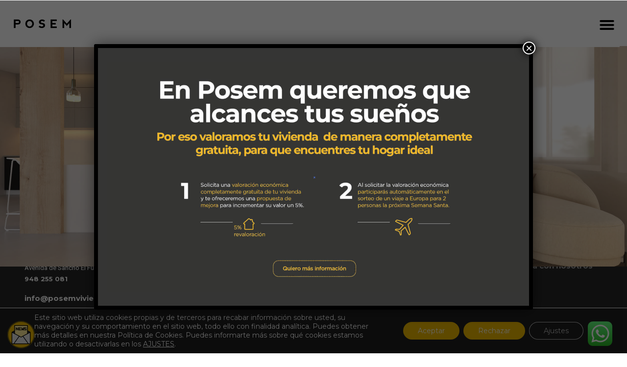

--- FILE ---
content_type: text/html; charset=UTF-8
request_url: https://posemviviendas.com/
body_size: 25020
content:
<!DOCTYPE html>
<html lang="es">
<head>
	<meta charset="UTF-8">
	<meta name="viewport" content="width=device-width, initial-scale=1.0, viewport-fit=cover" />		<meta name='robots' content='index, follow, max-image-preview:large, max-snippet:-1, max-video-preview:-1' />

	<!-- This site is optimized with the Yoast SEO plugin v20.6 - https://yoast.com/wordpress/plugins/seo/ -->
	<title>POSEM Inmobiliaria en Pamplona. Pisos en venta en Navarra</title>
	<meta name="description" content="Te ayudamos a vender tu casa como si fuera nuestra propia promoción,con la tarifa que tú elijas y al precio de intermediación más bajo del mercado" />
	<link rel="canonical" href="https://posemviviendas.com/" />
	<meta property="og:locale" content="es_ES" />
	<meta property="og:type" content="website" />
	<meta property="og:title" content="POSEM Inmobiliaria en Pamplona. Pisos en venta en Navarra" />
	<meta property="og:description" content="Te ayudamos a vender tu casa como si fuera nuestra propia promoción,con la tarifa que tú elijas y al precio de intermediación más bajo del mercado" />
	<meta property="og:url" content="https://posemviviendas.com/" />
	<meta property="og:site_name" content="POSEM" />
	<meta property="article:publisher" content="https://www.facebook.com/ViviendasPOSEM" />
	<meta property="article:modified_time" content="2025-09-05T09:47:37+00:00" />
	<meta name="twitter:card" content="summary_large_image" />
	<script type="application/ld+json" class="yoast-schema-graph">{"@context":"https://schema.org","@graph":[{"@type":"WebPage","@id":"https://posemviviendas.com/","url":"https://posemviviendas.com/","name":"POSEM Inmobiliaria en Pamplona. Pisos en venta en Navarra","isPartOf":{"@id":"https://posemviviendas.com/#website"},"about":{"@id":"https://posemviviendas.com/#organization"},"datePublished":"2022-05-25T14:45:48+00:00","dateModified":"2025-09-05T09:47:37+00:00","description":"Te ayudamos a vender tu casa como si fuera nuestra propia promoción,con la tarifa que tú elijas y al precio de intermediación más bajo del mercado","breadcrumb":{"@id":"https://posemviviendas.com/#breadcrumb"},"inLanguage":"es","potentialAction":[{"@type":"ReadAction","target":["https://posemviviendas.com/"]}]},{"@type":"BreadcrumbList","@id":"https://posemviviendas.com/#breadcrumb","itemListElement":[{"@type":"ListItem","position":1,"name":"POSEM"}]},{"@type":"WebSite","@id":"https://posemviviendas.com/#website","url":"https://posemviviendas.com/","name":"POSEM","description":"","publisher":{"@id":"https://posemviviendas.com/#organization"},"potentialAction":[{"@type":"SearchAction","target":{"@type":"EntryPoint","urlTemplate":"https://posemviviendas.com/?s={search_term_string}"},"query-input":"required name=search_term_string"}],"inLanguage":"es"},{"@type":"Organization","@id":"https://posemviviendas.com/#organization","name":"POSEM Inmobiliaria","url":"https://posemviviendas.com/","logo":{"@type":"ImageObject","inLanguage":"es","@id":"https://posemviviendas.com/#/schema/logo/image/","url":"https://posemviviendas.com/wp-content/uploads/2021/10/logo.png","contentUrl":"https://posemviviendas.com/wp-content/uploads/2021/10/logo.png","width":333,"height":55,"caption":"POSEM Inmobiliaria"},"image":{"@id":"https://posemviviendas.com/#/schema/logo/image/"},"sameAs":["https://www.facebook.com/ViviendasPOSEM","https://www.instagram.com/posemviviendas/"]}]}</script>
	<!-- / Yoast SEO plugin. -->


<link rel='dns-prefetch' href='//fonts.googleapis.com' />
<link rel="alternate" type="application/rss+xml" title="POSEM &raquo; Feed" href="https://posemviviendas.com/feed/" />
<link rel="alternate" type="application/rss+xml" title="POSEM &raquo; Feed de los comentarios" href="https://posemviviendas.com/comments/feed/" />
<link rel="alternate" title="oEmbed (JSON)" type="application/json+oembed" href="https://posemviviendas.com/wp-json/oembed/1.0/embed?url=https%3A%2F%2Fposemviviendas.com%2F" />
<link rel="alternate" title="oEmbed (XML)" type="text/xml+oembed" href="https://posemviviendas.com/wp-json/oembed/1.0/embed?url=https%3A%2F%2Fposemviviendas.com%2F&#038;format=xml" />
<style id='wp-img-auto-sizes-contain-inline-css' type='text/css'>
img:is([sizes=auto i],[sizes^="auto," i]){contain-intrinsic-size:3000px 1500px}
/*# sourceURL=wp-img-auto-sizes-contain-inline-css */
</style>
<link rel='stylesheet' id='ht_ctc_main_css-css' href='https://posemviviendas.com/wp-content/plugins/click-to-chat-for-whatsapp/new/inc/assets/css/main.css?ver=3.27.1' type='text/css' media='all' />
<style id='wp-emoji-styles-inline-css' type='text/css'>

	img.wp-smiley, img.emoji {
		display: inline !important;
		border: none !important;
		box-shadow: none !important;
		height: 1em !important;
		width: 1em !important;
		margin: 0 0.07em !important;
		vertical-align: -0.1em !important;
		background: none !important;
		padding: 0 !important;
	}
/*# sourceURL=wp-emoji-styles-inline-css */
</style>
<link rel='stylesheet' id='wp-block-library-css' href='https://posemviviendas.com/wp-includes/css/dist/block-library/style.min.css?ver=6.9' type='text/css' media='all' />

<style id='classic-theme-styles-inline-css' type='text/css'>
/*! This file is auto-generated */
.wp-block-button__link{color:#fff;background-color:#32373c;border-radius:9999px;box-shadow:none;text-decoration:none;padding:calc(.667em + 2px) calc(1.333em + 2px);font-size:1.125em}.wp-block-file__button{background:#32373c;color:#fff;text-decoration:none}
/*# sourceURL=/wp-includes/css/classic-themes.min.css */
</style>
<link rel='stylesheet' id='contact-form-7-css' href='https://posemviviendas.com/wp-content/plugins/contact-form-7/includes/css/styles.css?ver=5.7.6' type='text/css' media='all' />
<link rel='stylesheet' id='formcraft-common-css' href='https://posemviviendas.com/wp-content/plugins/formcraft3/dist/formcraft-common.css?ver=3.8.26' type='text/css' media='all' />
<link rel='stylesheet' id='formcraft-form-css' href='https://posemviviendas.com/wp-content/plugins/formcraft3/dist/form.css?ver=3.8.26' type='text/css' media='all' />
<link rel='stylesheet' id='karma-child-css-css' href='https://posemviviendas.com/wp-content/themes/Karma_child_theme/style.css?ver=6.9' type='text/css' media='all' />
<link rel='stylesheet' id='karma-fonts-css' href='//fonts.googleapis.com/css?family=Poppins:300,300i,400,400i,500,500i,600,600i,700,700i&#038;subset=latin,latin-ext&#038;display=swap' type='text/css' media='all' />
<link rel='stylesheet' id='ionicons-css' href='https://posemviviendas.com/wp-content/themes/karma/assets/css/lib/ionicons.css?ver=6.9' type='text/css' media='all' />
<link rel='stylesheet' id='bootstrap-css' href='https://posemviviendas.com/wp-content/themes/karma/assets/css/lib/bootstrap.css?ver=6.9' type='text/css' media='all' />
<link rel='stylesheet' id='karma-general-css' href='https://posemviviendas.com/wp-content/themes/karma/assets/css/general.css?ver=6.9' type='text/css' media='all' />
<link rel='stylesheet' id='karma-main-style-css' href='https://posemviviendas.com/wp-content/themes/karma/assets/css/style.css?ver=6.9' type='text/css' media='all' />
<link rel='stylesheet' id='karma-style-css' href='https://posemviviendas.com/wp-content/themes/karma/style.css?ver=6.9' type='text/css' media='all' />
<link rel='stylesheet' id='elementor-icons-css' href='https://posemviviendas.com/wp-content/plugins/elementor/assets/lib/eicons/css/elementor-icons.min.css?ver=5.18.0' type='text/css' media='all' />
<link rel='stylesheet' id='elementor-frontend-css' href='https://posemviviendas.com/wp-content/uploads/elementor/css/custom-frontend-lite.min.css?ver=1695038391' type='text/css' media='all' />
<link rel='stylesheet' id='swiper-css' href='https://posemviviendas.com/wp-content/plugins/elementor/assets/lib/swiper/css/swiper.min.css?ver=5.3.6' type='text/css' media='all' />
<link rel='stylesheet' id='elementor-post-7-css' href='https://posemviviendas.com/wp-content/uploads/elementor/css/post-7.css?ver=1695038330' type='text/css' media='all' />
<link rel='stylesheet' id='elementor-pro-css' href='https://posemviviendas.com/wp-content/uploads/elementor/css/custom-pro-frontend-lite.min.css?ver=1695038391' type='text/css' media='all' />
<link rel='stylesheet' id='font-awesome-5-all-css' href='https://posemviviendas.com/wp-content/plugins/elementor/assets/lib/font-awesome/css/all.min.css?ver=3.12.0' type='text/css' media='all' />
<link rel='stylesheet' id='font-awesome-4-shim-css' href='https://posemviviendas.com/wp-content/plugins/elementor/assets/lib/font-awesome/css/v4-shims.min.css?ver=3.12.0' type='text/css' media='all' />
<link rel='stylesheet' id='elementor-global-css' href='https://posemviviendas.com/wp-content/uploads/elementor/css/global.css?ver=1695038392' type='text/css' media='all' />
<link rel='stylesheet' id='elementor-post-39172-css' href='https://posemviviendas.com/wp-content/uploads/elementor/css/post-39172.css?ver=1757065692' type='text/css' media='all' />
<link rel='stylesheet' id='elementor-post-39300-css' href='https://posemviviendas.com/wp-content/uploads/elementor/css/post-39300.css?ver=1695038331' type='text/css' media='all' />
<link rel='stylesheet' id='elementor-post-39020-css' href='https://posemviviendas.com/wp-content/uploads/elementor/css/post-39020.css?ver=1695038331' type='text/css' media='all' />
<link rel='stylesheet' id='popup-maker-site-css' href='https://posemviviendas.com/wp-content/plugins/popup-maker/assets/css/pum-site.min.css?ver=1.18.2' type='text/css' media='all' />
<style id='popup-maker-site-inline-css' type='text/css'>
/* Popup Google Fonts */
@import url('//fonts.googleapis.com/css?family=Montserrat:100');

/* Popup Theme 44382: Light Box */
.pum-theme-44382, .pum-theme-lightbox { background-color: rgba( 0, 0, 0, 0.60 ) } 
.pum-theme-44382 .pum-container, .pum-theme-lightbox .pum-container { padding: 18px; border-radius: 3px; border: 8px solid #000000; box-shadow: 0px 0px 30px 0px rgba( 2, 2, 2, 0.50 ); background-color: rgba( 53, 53, 52, 1.00 ) } 
.pum-theme-44382 .pum-title, .pum-theme-lightbox .pum-title { color: #000000; text-align: left; text-shadow: 0px 0px 0px rgba( 2, 2, 2, 0.23 ); font-family: inherit; font-weight: 100; font-size: 32px; line-height: 36px } 
.pum-theme-44382 .pum-content, .pum-theme-lightbox .pum-content { color: #000000; font-family: inherit; font-weight: 100 } 
.pum-theme-44382 .pum-content + .pum-close, .pum-theme-lightbox .pum-content + .pum-close { position: absolute; height: 26px; width: 26px; left: auto; right: -13px; bottom: auto; top: -13px; padding: 0px; color: #ffffff; font-family: Arial; font-weight: 100; font-size: 24px; line-height: 24px; border: 2px solid #ffffff; border-radius: 26px; box-shadow: 0px 0px 15px 1px rgba( 2, 2, 2, 0.75 ); text-shadow: 0px 0px 0px rgba( 0, 0, 0, 0.23 ); background-color: rgba( 0, 0, 0, 1.00 ) } 

/* Popup Theme 44385: Moderno */
.pum-theme-44385, .pum-theme-cutting-edge { background-color: rgba( 0, 0, 0, 0.50 ) } 
.pum-theme-44385 .pum-container, .pum-theme-cutting-edge .pum-container { padding: 18px; border-radius: 0px; border: 1px none #000000; box-shadow: 0px 10px 25px 0px rgba( 2, 2, 2, 0.50 ); background-color: rgba( 30, 115, 190, 1.00 ) } 
.pum-theme-44385 .pum-title, .pum-theme-cutting-edge .pum-title { color: #ffffff; text-align: left; text-shadow: 0px 0px 0px rgba( 2, 2, 2, 0.23 ); font-family: Sans-Serif; font-weight: 100; font-size: 26px; line-height: 28px } 
.pum-theme-44385 .pum-content, .pum-theme-cutting-edge .pum-content { color: #ffffff; font-family: inherit; font-weight: 100 } 
.pum-theme-44385 .pum-content + .pum-close, .pum-theme-cutting-edge .pum-content + .pum-close { position: absolute; height: 24px; width: 24px; left: auto; right: 0px; bottom: auto; top: 0px; padding: 0px; color: #1e73be; font-family: Times New Roman; font-weight: 100; font-size: 32px; line-height: 24px; border: 1px none #ffffff; border-radius: 0px; box-shadow: -1px 1px 1px 0px rgba( 2, 2, 2, 0.10 ); text-shadow: -1px 1px 1px rgba( 0, 0, 0, 0.10 ); background-color: rgba( 238, 238, 34, 1.00 ) } 

/* Popup Theme 44386: Borde enmarcado */
.pum-theme-44386, .pum-theme-framed-border { background-color: rgba( 255, 255, 255, 0.50 ) } 
.pum-theme-44386 .pum-container, .pum-theme-framed-border .pum-container { padding: 18px; border-radius: 0px; border: 20px outset #dd3333; box-shadow: 1px 1px 3px 0px rgba( 2, 2, 2, 0.97 ) inset; background-color: rgba( 255, 251, 239, 1.00 ) } 
.pum-theme-44386 .pum-title, .pum-theme-framed-border .pum-title { color: #000000; text-align: left; text-shadow: 0px 0px 0px rgba( 2, 2, 2, 0.23 ); font-family: inherit; font-weight: 100; font-size: 32px; line-height: 36px } 
.pum-theme-44386 .pum-content, .pum-theme-framed-border .pum-content { color: #2d2d2d; font-family: inherit; font-weight: 100 } 
.pum-theme-44386 .pum-content + .pum-close, .pum-theme-framed-border .pum-content + .pum-close { position: absolute; height: 20px; width: 20px; left: auto; right: -20px; bottom: auto; top: -20px; padding: 0px; color: #ffffff; font-family: Tahoma; font-weight: 700; font-size: 16px; line-height: 18px; border: 1px none #ffffff; border-radius: 0px; box-shadow: 0px 0px 0px 0px rgba( 2, 2, 2, 0.23 ); text-shadow: 0px 0px 0px rgba( 0, 0, 0, 0.23 ); background-color: rgba( 0, 0, 0, 0.55 ) } 

/* Popup Theme 44387: Barra flotante - Azul claro */
.pum-theme-44387, .pum-theme-floating-bar { background-color: rgba( 255, 255, 255, 0.00 ) } 
.pum-theme-44387 .pum-container, .pum-theme-floating-bar .pum-container { padding: 8px; border-radius: 0px; border: 1px none #000000; box-shadow: 1px 1px 3px 0px rgba( 2, 2, 2, 0.23 ); background-color: rgba( 238, 246, 252, 1.00 ) } 
.pum-theme-44387 .pum-title, .pum-theme-floating-bar .pum-title { color: #505050; text-align: left; text-shadow: 0px 0px 0px rgba( 2, 2, 2, 0.23 ); font-family: inherit; font-weight: 400; font-size: 32px; line-height: 36px } 
.pum-theme-44387 .pum-content, .pum-theme-floating-bar .pum-content { color: #505050; font-family: inherit; font-weight: 400 } 
.pum-theme-44387 .pum-content + .pum-close, .pum-theme-floating-bar .pum-content + .pum-close { position: absolute; height: 18px; width: 18px; left: auto; right: 5px; bottom: auto; top: 50%; padding: 0px; color: #505050; font-family: Sans-Serif; font-weight: 700; font-size: 15px; line-height: 18px; border: 1px solid #505050; border-radius: 15px; box-shadow: 0px 0px 0px 0px rgba( 2, 2, 2, 0.00 ); text-shadow: 0px 0px 0px rgba( 0, 0, 0, 0.00 ); background-color: rgba( 255, 255, 255, 0.00 ); transform: translate(0, -50%) } 

/* Popup Theme 44388: Solo contenido - Para usar con maquetadores de páginas o el editor de bloques */
.pum-theme-44388, .pum-theme-content-only { background-color: rgba( 0, 0, 0, 0.70 ) } 
.pum-theme-44388 .pum-container, .pum-theme-content-only .pum-container { padding: 0px; border-radius: 0px; border: 1px none #000000; box-shadow: 0px 0px 0px 0px rgba( 2, 2, 2, 0.00 ) } 
.pum-theme-44388 .pum-title, .pum-theme-content-only .pum-title { color: #000000; text-align: left; text-shadow: 0px 0px 0px rgba( 2, 2, 2, 0.23 ); font-family: inherit; font-weight: 400; font-size: 32px; line-height: 36px } 
.pum-theme-44388 .pum-content, .pum-theme-content-only .pum-content { color: #8c8c8c; font-family: inherit; font-weight: 400 } 
.pum-theme-44388 .pum-content + .pum-close, .pum-theme-content-only .pum-content + .pum-close { position: absolute; height: 18px; width: 18px; left: auto; right: 7px; bottom: auto; top: 7px; padding: 0px; color: #000000; font-family: inherit; font-weight: 700; font-size: 20px; line-height: 20px; border: 1px none #ffffff; border-radius: 15px; box-shadow: 0px 0px 0px 0px rgba( 2, 2, 2, 0.00 ); text-shadow: 0px 0px 0px rgba( 0, 0, 0, 0.00 ); background-color: rgba( 255, 255, 255, 0.00 ) } 

/* Popup Theme 44383: Azul corporativo */
.pum-theme-44383, .pum-theme-enterprise-blue { background-color: rgba( 0, 0, 0, 0.70 ) } 
.pum-theme-44383 .pum-container, .pum-theme-enterprise-blue .pum-container { padding: 28px; border-radius: 5px; border: 1px none #000000; box-shadow: 0px 10px 25px 4px rgba( 2, 2, 2, 0.50 ); background-color: rgba( 255, 255, 255, 1.00 ) } 
.pum-theme-44383 .pum-title, .pum-theme-enterprise-blue .pum-title { color: #315b7c; text-align: left; text-shadow: 0px 0px 0px rgba( 2, 2, 2, 0.23 ); font-family: inherit; font-weight: 100; font-size: 34px; line-height: 36px } 
.pum-theme-44383 .pum-content, .pum-theme-enterprise-blue .pum-content { color: #2d2d2d; font-family: inherit; font-weight: 100 } 
.pum-theme-44383 .pum-content + .pum-close, .pum-theme-enterprise-blue .pum-content + .pum-close { position: absolute; height: 28px; width: 28px; left: auto; right: 8px; bottom: auto; top: 8px; padding: 4px; color: #ffffff; font-family: Times New Roman; font-weight: 100; font-size: 20px; line-height: 20px; border: 1px none #ffffff; border-radius: 42px; box-shadow: 0px 0px 0px 0px rgba( 2, 2, 2, 0.23 ); text-shadow: 0px 0px 0px rgba( 0, 0, 0, 0.23 ); background-color: rgba( 49, 91, 124, 1.00 ) } 

/* Popup Theme 44384: Hello Box */
.pum-theme-44384, .pum-theme-hello-box { background-color: rgba( 0, 0, 0, 0.75 ) } 
.pum-theme-44384 .pum-container, .pum-theme-hello-box .pum-container { padding: 30px; border-radius: 80px; border: 14px solid #81d742; box-shadow: 0px 0px 0px 0px rgba( 2, 2, 2, 0.00 ); background-color: rgba( 255, 255, 255, 1.00 ) } 
.pum-theme-44384 .pum-title, .pum-theme-hello-box .pum-title { color: #2d2d2d; text-align: left; text-shadow: 0px 0px 0px rgba( 2, 2, 2, 0.23 ); font-family: Montserrat; font-weight: 100; font-size: 32px; line-height: 36px } 
.pum-theme-44384 .pum-content, .pum-theme-hello-box .pum-content { color: #2d2d2d; font-family: inherit; font-weight: 100 } 
.pum-theme-44384 .pum-content + .pum-close, .pum-theme-hello-box .pum-content + .pum-close { position: absolute; height: auto; width: auto; left: auto; right: -30px; bottom: auto; top: -30px; padding: 0px; color: #2d2d2d; font-family: Times New Roman; font-weight: 100; font-size: 32px; line-height: 28px; border: 1px none #ffffff; border-radius: 28px; box-shadow: 0px 0px 0px 0px rgba( 2, 2, 2, 0.23 ); text-shadow: 0px 0px 0px rgba( 0, 0, 0, 0.23 ); background-color: rgba( 255, 255, 255, 1.00 ) } 

/* Popup Theme 44381: Tema por defecto */
.pum-theme-44381, .pum-theme-tema-por-defecto { background-color: rgba( 255, 255, 255, 1.00 ) } 
.pum-theme-44381 .pum-container, .pum-theme-tema-por-defecto .pum-container { padding: 18px; border-radius: 0px; border: 1px none #000000; box-shadow: 1px 1px 3px 0px rgba( 2, 2, 2, 0.23 ); background-color: rgba( 249, 249, 249, 1.00 ) } 
.pum-theme-44381 .pum-title, .pum-theme-tema-por-defecto .pum-title { color: #000000; text-align: left; text-shadow: 0px 0px 0px rgba( 2, 2, 2, 0.23 ); font-family: inherit; font-weight: 400; font-size: 32px; font-style: normal; line-height: 36px } 
.pum-theme-44381 .pum-content, .pum-theme-tema-por-defecto .pum-content { color: #8c8c8c; font-family: inherit; font-weight: 400; font-style: inherit } 
.pum-theme-44381 .pum-content + .pum-close, .pum-theme-tema-por-defecto .pum-content + .pum-close { position: absolute; height: auto; width: auto; left: auto; right: 0px; bottom: auto; top: 0px; padding: 8px; color: #ffffff; font-family: inherit; font-weight: 400; font-size: 12px; font-style: inherit; line-height: 36px; border: 1px none #ffffff; border-radius: 0px; box-shadow: 1px 1px 3px 0px rgba( 2, 2, 2, 0.23 ); text-shadow: 0px 0px 0px rgba( 0, 0, 0, 0.23 ); background-color: rgba( 0, 183, 205, 1.00 ) } 

#pum-44390 {z-index: 1999999999}
#pum-44389 {z-index: 1999999999}

/*# sourceURL=popup-maker-site-inline-css */
</style>
<link rel='stylesheet' id='moove_gdpr_frontend-css' href='https://posemviviendas.com/wp-content/plugins/gdpr-cookie-compliance/dist/styles/gdpr-main-nf.css?ver=4.11.2' type='text/css' media='all' />
<style id='moove_gdpr_frontend-inline-css' type='text/css'>
				#moove_gdpr_cookie_modal .moove-gdpr-modal-content .moove-gdpr-tab-main h3.tab-title, 
				#moove_gdpr_cookie_modal .moove-gdpr-modal-content .moove-gdpr-tab-main span.tab-title,
				#moove_gdpr_cookie_modal .moove-gdpr-modal-content .moove-gdpr-modal-left-content #moove-gdpr-menu li a, 
				#moove_gdpr_cookie_modal .moove-gdpr-modal-content .moove-gdpr-modal-left-content #moove-gdpr-menu li button,
				#moove_gdpr_cookie_modal .moove-gdpr-modal-content .moove-gdpr-modal-left-content .moove-gdpr-branding-cnt a,
				#moove_gdpr_cookie_modal .moove-gdpr-modal-content .moove-gdpr-modal-footer-content .moove-gdpr-button-holder a.mgbutton, 
				#moove_gdpr_cookie_modal .moove-gdpr-modal-content .moove-gdpr-modal-footer-content .moove-gdpr-button-holder button.mgbutton,
				#moove_gdpr_cookie_modal .cookie-switch .cookie-slider:after, 
				#moove_gdpr_cookie_modal .cookie-switch .slider:after, 
				#moove_gdpr_cookie_modal .switch .cookie-slider:after, 
				#moove_gdpr_cookie_modal .switch .slider:after,
				#moove_gdpr_cookie_info_bar .moove-gdpr-info-bar-container .moove-gdpr-info-bar-content p, 
				#moove_gdpr_cookie_info_bar .moove-gdpr-info-bar-container .moove-gdpr-info-bar-content p a,
				#moove_gdpr_cookie_info_bar .moove-gdpr-info-bar-container .moove-gdpr-info-bar-content a.mgbutton, 
				#moove_gdpr_cookie_info_bar .moove-gdpr-info-bar-container .moove-gdpr-info-bar-content button.mgbutton,
				#moove_gdpr_cookie_modal .moove-gdpr-modal-content .moove-gdpr-tab-main .moove-gdpr-tab-main-content h1, 
				#moove_gdpr_cookie_modal .moove-gdpr-modal-content .moove-gdpr-tab-main .moove-gdpr-tab-main-content h2, 
				#moove_gdpr_cookie_modal .moove-gdpr-modal-content .moove-gdpr-tab-main .moove-gdpr-tab-main-content h3, 
				#moove_gdpr_cookie_modal .moove-gdpr-modal-content .moove-gdpr-tab-main .moove-gdpr-tab-main-content h4, 
				#moove_gdpr_cookie_modal .moove-gdpr-modal-content .moove-gdpr-tab-main .moove-gdpr-tab-main-content h5, 
				#moove_gdpr_cookie_modal .moove-gdpr-modal-content .moove-gdpr-tab-main .moove-gdpr-tab-main-content h6,
				#moove_gdpr_cookie_modal .moove-gdpr-modal-content.moove_gdpr_modal_theme_v2 .moove-gdpr-modal-title .tab-title,
				#moove_gdpr_cookie_modal .moove-gdpr-modal-content.moove_gdpr_modal_theme_v2 .moove-gdpr-tab-main h3.tab-title, 
				#moove_gdpr_cookie_modal .moove-gdpr-modal-content.moove_gdpr_modal_theme_v2 .moove-gdpr-tab-main span.tab-title,
				#moove_gdpr_cookie_modal .moove-gdpr-modal-content.moove_gdpr_modal_theme_v2 .moove-gdpr-branding-cnt a {
				 	font-weight: inherit				}
			#moove_gdpr_cookie_modal,#moove_gdpr_cookie_info_bar,.gdpr_cookie_settings_shortcode_content{font-family:Montserrat,sans-serif}#moove_gdpr_save_popup_settings_button{background-color:#373737;color:#fff}#moove_gdpr_save_popup_settings_button:hover{background-color:#000}#moove_gdpr_cookie_info_bar .moove-gdpr-info-bar-container .moove-gdpr-info-bar-content a.mgbutton,#moove_gdpr_cookie_info_bar .moove-gdpr-info-bar-container .moove-gdpr-info-bar-content button.mgbutton{background-color:#ebb700}#moove_gdpr_cookie_modal .moove-gdpr-modal-content .moove-gdpr-modal-footer-content .moove-gdpr-button-holder a.mgbutton,#moove_gdpr_cookie_modal .moove-gdpr-modal-content .moove-gdpr-modal-footer-content .moove-gdpr-button-holder button.mgbutton,.gdpr_cookie_settings_shortcode_content .gdpr-shr-button.button-green{background-color:#ebb700;border-color:#ebb700}#moove_gdpr_cookie_modal .moove-gdpr-modal-content .moove-gdpr-modal-footer-content .moove-gdpr-button-holder a.mgbutton:hover,#moove_gdpr_cookie_modal .moove-gdpr-modal-content .moove-gdpr-modal-footer-content .moove-gdpr-button-holder button.mgbutton:hover,.gdpr_cookie_settings_shortcode_content .gdpr-shr-button.button-green:hover{background-color:#fff;color:#ebb700}#moove_gdpr_cookie_modal .moove-gdpr-modal-content .moove-gdpr-modal-close i,#moove_gdpr_cookie_modal .moove-gdpr-modal-content .moove-gdpr-modal-close span.gdpr-icon{background-color:#ebb700;border:1px solid #ebb700}#moove_gdpr_cookie_info_bar span.change-settings-button.focus-g,#moove_gdpr_cookie_info_bar span.change-settings-button:focus{-webkit-box-shadow:0 0 1px 3px #ebb700;-moz-box-shadow:0 0 1px 3px #ebb700;box-shadow:0 0 1px 3px #ebb700}#moove_gdpr_cookie_modal .moove-gdpr-modal-content .moove-gdpr-modal-close i:hover,#moove_gdpr_cookie_modal .moove-gdpr-modal-content .moove-gdpr-modal-close span.gdpr-icon:hover,#moove_gdpr_cookie_info_bar span[data-href]>u.change-settings-button{color:#ebb700}#moove_gdpr_cookie_modal .moove-gdpr-modal-content .moove-gdpr-modal-left-content #moove-gdpr-menu li.menu-item-selected a span.gdpr-icon,#moove_gdpr_cookie_modal .moove-gdpr-modal-content .moove-gdpr-modal-left-content #moove-gdpr-menu li.menu-item-selected button span.gdpr-icon{color:inherit}#moove_gdpr_cookie_modal .moove-gdpr-modal-content .moove-gdpr-modal-left-content #moove-gdpr-menu li a span.gdpr-icon,#moove_gdpr_cookie_modal .moove-gdpr-modal-content .moove-gdpr-modal-left-content #moove-gdpr-menu li button span.gdpr-icon{color:inherit}#moove_gdpr_cookie_modal .gdpr-acc-link{line-height:0;font-size:0;color:transparent;position:absolute}#moove_gdpr_cookie_modal .moove-gdpr-modal-content .moove-gdpr-modal-close:hover i,#moove_gdpr_cookie_modal .moove-gdpr-modal-content .moove-gdpr-modal-left-content #moove-gdpr-menu li a,#moove_gdpr_cookie_modal .moove-gdpr-modal-content .moove-gdpr-modal-left-content #moove-gdpr-menu li button,#moove_gdpr_cookie_modal .moove-gdpr-modal-content .moove-gdpr-modal-left-content #moove-gdpr-menu li button i,#moove_gdpr_cookie_modal .moove-gdpr-modal-content .moove-gdpr-modal-left-content #moove-gdpr-menu li a i,#moove_gdpr_cookie_modal .moove-gdpr-modal-content .moove-gdpr-tab-main .moove-gdpr-tab-main-content a:hover,#moove_gdpr_cookie_info_bar.moove-gdpr-dark-scheme .moove-gdpr-info-bar-container .moove-gdpr-info-bar-content a.mgbutton:hover,#moove_gdpr_cookie_info_bar.moove-gdpr-dark-scheme .moove-gdpr-info-bar-container .moove-gdpr-info-bar-content button.mgbutton:hover,#moove_gdpr_cookie_info_bar.moove-gdpr-dark-scheme .moove-gdpr-info-bar-container .moove-gdpr-info-bar-content a:hover,#moove_gdpr_cookie_info_bar.moove-gdpr-dark-scheme .moove-gdpr-info-bar-container .moove-gdpr-info-bar-content button:hover,#moove_gdpr_cookie_info_bar.moove-gdpr-dark-scheme .moove-gdpr-info-bar-container .moove-gdpr-info-bar-content span.change-settings-button:hover,#moove_gdpr_cookie_info_bar.moove-gdpr-dark-scheme .moove-gdpr-info-bar-container .moove-gdpr-info-bar-content u.change-settings-button:hover,#moove_gdpr_cookie_info_bar span[data-href]>u.change-settings-button,#moove_gdpr_cookie_info_bar.moove-gdpr-dark-scheme .moove-gdpr-info-bar-container .moove-gdpr-info-bar-content a.mgbutton.focus-g,#moove_gdpr_cookie_info_bar.moove-gdpr-dark-scheme .moove-gdpr-info-bar-container .moove-gdpr-info-bar-content button.mgbutton.focus-g,#moove_gdpr_cookie_info_bar.moove-gdpr-dark-scheme .moove-gdpr-info-bar-container .moove-gdpr-info-bar-content a.focus-g,#moove_gdpr_cookie_info_bar.moove-gdpr-dark-scheme .moove-gdpr-info-bar-container .moove-gdpr-info-bar-content button.focus-g,#moove_gdpr_cookie_info_bar.moove-gdpr-dark-scheme .moove-gdpr-info-bar-container .moove-gdpr-info-bar-content a.mgbutton:focus,#moove_gdpr_cookie_info_bar.moove-gdpr-dark-scheme .moove-gdpr-info-bar-container .moove-gdpr-info-bar-content button.mgbutton:focus,#moove_gdpr_cookie_info_bar.moove-gdpr-dark-scheme .moove-gdpr-info-bar-container .moove-gdpr-info-bar-content a:focus,#moove_gdpr_cookie_info_bar.moove-gdpr-dark-scheme .moove-gdpr-info-bar-container .moove-gdpr-info-bar-content button:focus,#moove_gdpr_cookie_info_bar.moove-gdpr-dark-scheme .moove-gdpr-info-bar-container .moove-gdpr-info-bar-content span.change-settings-button.focus-g,span.change-settings-button:focus,#moove_gdpr_cookie_info_bar.moove-gdpr-dark-scheme .moove-gdpr-info-bar-container .moove-gdpr-info-bar-content u.change-settings-button.focus-g,#moove_gdpr_cookie_info_bar.moove-gdpr-dark-scheme .moove-gdpr-info-bar-container .moove-gdpr-info-bar-content u.change-settings-button:focus{color:#ebb700}#moove_gdpr_cookie_modal.gdpr_lightbox-hide{display:none}
/*# sourceURL=moove_gdpr_frontend-inline-css */
</style>
<link rel='stylesheet' id='google-fonts-1-css' href='https://fonts.googleapis.com/css?family=Montserrat%3A100%2C100italic%2C200%2C200italic%2C300%2C300italic%2C400%2C400italic%2C500%2C500italic%2C600%2C600italic%2C700%2C700italic%2C800%2C800italic%2C900%2C900italic%7CRoboto+Slab%3A100%2C100italic%2C200%2C200italic%2C300%2C300italic%2C400%2C400italic%2C500%2C500italic%2C600%2C600italic%2C700%2C700italic%2C800%2C800italic%2C900%2C900italic%7CRoboto%3A100%2C100italic%2C200%2C200italic%2C300%2C300italic%2C400%2C400italic%2C500%2C500italic%2C600%2C600italic%2C700%2C700italic%2C800%2C800italic%2C900%2C900italic&#038;display=auto&#038;ver=6.9' type='text/css' media='all' />
<link rel='stylesheet' id='elementor-icons-shared-0-css' href='https://posemviviendas.com/wp-content/plugins/elementor/assets/lib/font-awesome/css/fontawesome.min.css?ver=5.15.3' type='text/css' media='all' />
<link rel='stylesheet' id='elementor-icons-fa-solid-css' href='https://posemviviendas.com/wp-content/plugins/elementor/assets/lib/font-awesome/css/solid.min.css?ver=5.15.3' type='text/css' media='all' />
<link rel='stylesheet' id='elementor-icons-fa-brands-css' href='https://posemviviendas.com/wp-content/plugins/elementor/assets/lib/font-awesome/css/brands.min.css?ver=5.15.3' type='text/css' media='all' />
<link rel="preconnect" href="https://fonts.gstatic.com/" crossorigin><script type="text/javascript" src="https://posemviviendas.com/wp-includes/js/jquery/jquery.min.js?ver=3.7.1" id="jquery-core-js"></script>
<script type="text/javascript" src="https://posemviviendas.com/wp-content/themes/karma/assets/js/lib/jquery-migrate.min.js?ver=1.4.1-wp" id="jquery-migrate-js"></script>
<script type="text/javascript" src="https://posemviviendas.com/wp-content/plugins/elementor/assets/lib/font-awesome/js/v4-shims.min.js?ver=3.12.0" id="font-awesome-4-shim-js"></script>
<link rel="EditURI" type="application/rsd+xml" title="RSD" href="https://posemviviendas.com/xmlrpc.php?rsd" />
<meta name="generator" content="WordPress 6.9" />
<link rel='shortlink' href='https://posemviviendas.com/' />
<meta name="generator" content="Elementor 3.12.0; features: e_dom_optimization, e_optimized_assets_loading, e_optimized_css_loading, a11y_improvements, additional_custom_breakpoints; settings: css_print_method-external, google_font-enabled, font_display-auto">
<!-- Google Tag Manager -->
<script>(function(w,d,s,l,i){w[l]=w[l]||[];w[l].push({'gtm.start':
new Date().getTime(),event:'gtm.js'});var f=d.getElementsByTagName(s)[0],
j=d.createElement(s),dl=l!='dataLayer'?'&l='+l:'';j.async=true;j.src=
'https://www.googletagmanager.com/gtm.js?id='+i+dl;f.parentNode.insertBefore(j,f);
})(window,document,'script','dataLayer','GTM-TPTL54C');</script>
<!-- End Google Tag Manager -->
<meta name="generator" content="Powered by Slider Revolution 6.6.7 - responsive, Mobile-Friendly Slider Plugin for WordPress with comfortable drag and drop interface." />
<link rel="icon" href="https://posemviviendas.com/wp-content/uploads/2021/10/cropped-favicon-32x32.png" sizes="32x32" />
<link rel="icon" href="https://posemviviendas.com/wp-content/uploads/2021/10/cropped-favicon-192x192.png" sizes="192x192" />
<link rel="apple-touch-icon" href="https://posemviviendas.com/wp-content/uploads/2021/10/cropped-favicon-180x180.png" />
<meta name="msapplication-TileImage" content="https://posemviviendas.com/wp-content/uploads/2021/10/cropped-favicon-270x270.png" />
<script>function setREVStartSize(e){
			//window.requestAnimationFrame(function() {
				window.RSIW = window.RSIW===undefined ? window.innerWidth : window.RSIW;
				window.RSIH = window.RSIH===undefined ? window.innerHeight : window.RSIH;
				try {
					var pw = document.getElementById(e.c).parentNode.offsetWidth,
						newh;
					pw = pw===0 || isNaN(pw) || (e.l=="fullwidth" || e.layout=="fullwidth") ? window.RSIW : pw;
					e.tabw = e.tabw===undefined ? 0 : parseInt(e.tabw);
					e.thumbw = e.thumbw===undefined ? 0 : parseInt(e.thumbw);
					e.tabh = e.tabh===undefined ? 0 : parseInt(e.tabh);
					e.thumbh = e.thumbh===undefined ? 0 : parseInt(e.thumbh);
					e.tabhide = e.tabhide===undefined ? 0 : parseInt(e.tabhide);
					e.thumbhide = e.thumbhide===undefined ? 0 : parseInt(e.thumbhide);
					e.mh = e.mh===undefined || e.mh=="" || e.mh==="auto" ? 0 : parseInt(e.mh,0);
					if(e.layout==="fullscreen" || e.l==="fullscreen")
						newh = Math.max(e.mh,window.RSIH);
					else{
						e.gw = Array.isArray(e.gw) ? e.gw : [e.gw];
						for (var i in e.rl) if (e.gw[i]===undefined || e.gw[i]===0) e.gw[i] = e.gw[i-1];
						e.gh = e.el===undefined || e.el==="" || (Array.isArray(e.el) && e.el.length==0)? e.gh : e.el;
						e.gh = Array.isArray(e.gh) ? e.gh : [e.gh];
						for (var i in e.rl) if (e.gh[i]===undefined || e.gh[i]===0) e.gh[i] = e.gh[i-1];
											
						var nl = new Array(e.rl.length),
							ix = 0,
							sl;
						e.tabw = e.tabhide>=pw ? 0 : e.tabw;
						e.thumbw = e.thumbhide>=pw ? 0 : e.thumbw;
						e.tabh = e.tabhide>=pw ? 0 : e.tabh;
						e.thumbh = e.thumbhide>=pw ? 0 : e.thumbh;
						for (var i in e.rl) nl[i] = e.rl[i]<window.RSIW ? 0 : e.rl[i];
						sl = nl[0];
						for (var i in nl) if (sl>nl[i] && nl[i]>0) { sl = nl[i]; ix=i;}
						var m = pw>(e.gw[ix]+e.tabw+e.thumbw) ? 1 : (pw-(e.tabw+e.thumbw)) / (e.gw[ix]);
						newh =  (e.gh[ix] * m) + (e.tabh + e.thumbh);
					}
					var el = document.getElementById(e.c);
					if (el!==null && el) el.style.height = newh+"px";
					el = document.getElementById(e.c+"_wrapper");
					if (el!==null && el) {
						el.style.height = newh+"px";
						el.style.display = "block";
					}
				} catch(e){
					console.log("Failure at Presize of Slider:" + e)
				}
			//});
		  };</script>
		<style type="text/css" id="wp-custom-css">
			@media (min-width: 1200px) {
	
	.main-header__main-line {
		padding-top: 30px !important;
		padding-bottom: 10px !important;
	}

	#menu-item-36144:before {
		content: "¿Qué quieres hacer?";
		display: block;
		position: absolute;
		width: 200px;
		background-color: #272727;
		/* height: 14px; */
		color: white;
		position: absolute;
		top: -15px;
		left: -60px;
		font-size: 13px;
		text-transform: uppercase;
		font-weight: 600;
		z-index: 5;
		text-align: center
	}
	
	#menu-item-36144:after {
		content: "";
		display: block;
		position: absolute;
		width: 404px;
		background-color: white;
		/* height: 14px; */
		color: white;
		position: absolute;
		height: 1px;
		top: -3px;
		left: -154px;
		font-size: 13px;
		text-transform: uppercase;
		font-weight: 600;
		z-index: 3;
	}
	
}

@media (max-width: 1440px) {
	#menu-item-36144:after {
		content: "";
		display: block;
		position: absolute;
		width: 360px;
		background-color: white;
		/* height: 14px; */
		color: white;
		position: absolute;
		height: 1px;
		top: -3px;
		left: -132px;
		font-size: 13px;
		text-transform: uppercase;
		font-weight: 600;
		z-index: 3;
	}
}

@media (max-width: 1200px) {
	#menu-item-36144:after {
		display: none;
	}
}

/*contacto form*/

.formularioPromociones td, .formularioPromociones table { border:0; vertical-align:top;}
.formularioPromociones {border:0; width:40%; margin:0 auto}
.formularioPromociones input, .formularioPromociones textarea { width:100%;}

.formularioPromociones .enviar { text-align:center;}
.formularioPromociones input[type="submit"] { width:30%; margin:0 auto !important; background-color:#1F497D; color:#fff; text-transform:uppercase; border:0; padding:8px 15px }
.formularioPromociones label { clear: right !important;} 

		</style>
		</head>
<body class="home wp-singular page-template page-template-elementor_header_footer page page-id-39172 wp-custom-logo wp-theme-karma wp-child-theme-Karma_child_theme no-sidebar elementor-default elementor-template-full-width elementor-kit-7 elementor-page elementor-page-39172">
<!-- Google Tag Manager (noscript) -->
<noscript><iframe src="https://www.googletagmanager.com/ns.html?id=GTM-TPTL54C"
height="0" width="0" style="display:none;visibility:hidden"></iframe></noscript>
<!-- End Google Tag Manager (noscript) -->
		<div data-elementor-type="header" data-elementor-id="39300" class="elementor elementor-39300 elementor-location-header">
								<section class="elementor-section elementor-top-section elementor-element elementor-element-10e8d96a elementor-section-full_width elementor-section-content-middle elementor-section-height-default elementor-section-height-default" data-id="10e8d96a" data-element_type="section" data-settings="{&quot;background_background&quot;:&quot;classic&quot;,&quot;sticky&quot;:&quot;top&quot;,&quot;sticky_on&quot;:[&quot;desktop&quot;,&quot;laptop&quot;,&quot;tablet&quot;,&quot;mobile&quot;],&quot;sticky_offset&quot;:0,&quot;sticky_effects_offset&quot;:0}">
						<div class="elementor-container elementor-column-gap-default">
					<div class="elementor-column elementor-col-50 elementor-top-column elementor-element elementor-element-3b1d1e1e" data-id="3b1d1e1e" data-element_type="column">
			<div class="elementor-widget-wrap elementor-element-populated">
								<div class="elementor-element elementor-element-3dd42a92 elementor-widget elementor-widget-image" data-id="3dd42a92" data-element_type="widget" data-widget_type="image.default">
				<div class="elementor-widget-container">
			<style>/*! elementor - v3.12.0 - 29-03-2023 */
.elementor-widget-image{text-align:center}.elementor-widget-image a{display:inline-block}.elementor-widget-image a img[src$=".svg"]{width:48px}.elementor-widget-image img{vertical-align:middle;display:inline-block}</style>													<a href="https://posemviviendas.com">
							<img width="18654" height="6665" src="https://posemviviendas.com/wp-content/uploads/2022/12/cropped-POSEM_LOGO_expan_bn_trans.png" class="attachment-full size-full wp-image-43151" alt="Logo POSEM" srcset="https://posemviviendas.com/wp-content/uploads/2022/12/cropped-POSEM_LOGO_expan_bn_trans.png 18654w, https://posemviviendas.com/wp-content/uploads/2022/12/cropped-POSEM_LOGO_expan_bn_trans-300x107.png 300w, https://posemviviendas.com/wp-content/uploads/2022/12/cropped-POSEM_LOGO_expan_bn_trans-1024x366.png 1024w, https://posemviviendas.com/wp-content/uploads/2022/12/cropped-POSEM_LOGO_expan_bn_trans-768x274.png 768w, https://posemviviendas.com/wp-content/uploads/2022/12/cropped-POSEM_LOGO_expan_bn_trans-1536x549.png 1536w, https://posemviviendas.com/wp-content/uploads/2022/12/cropped-POSEM_LOGO_expan_bn_trans-2048x732.png 2048w" sizes="(max-width: 18654px) 100vw, 18654px" />								</a>
															</div>
				</div>
					</div>
		</div>
				<div class="elementor-column elementor-col-50 elementor-top-column elementor-element elementor-element-37480122" data-id="37480122" data-element_type="column">
			<div class="elementor-widget-wrap elementor-element-populated">
								<div class="elementor-element elementor-element-71b00856 elementor-absolute elementor-nav-menu__text-align-aside elementor-nav-menu--toggle elementor-nav-menu--burger elementor-widget elementor-widget-nav-menu" data-id="71b00856" data-element_type="widget" data-settings="{&quot;layout&quot;:&quot;dropdown&quot;,&quot;toggle_icon_hover_animation&quot;:&quot;grow&quot;,&quot;_position&quot;:&quot;absolute&quot;,&quot;submenu_icon&quot;:{&quot;value&quot;:&quot;&lt;i class=\&quot;fas fa-caret-down\&quot;&gt;&lt;\/i&gt;&quot;,&quot;library&quot;:&quot;fa-solid&quot;},&quot;toggle&quot;:&quot;burger&quot;}" data-widget_type="nav-menu.default">
				<div class="elementor-widget-container">
			<link rel="stylesheet" href="https://posemviviendas.com/wp-content/uploads/elementor/css/custom-pro-widget-nav-menu.min.css?ver=1695038331">		<div class="elementor-menu-toggle" role="button" tabindex="0" aria-label="Alternar menú" aria-expanded="false">
			<i aria-hidden="true" role="presentation" class="elementor-menu-toggle__icon--open elementor-animation-grow eicon-menu-bar"></i><i aria-hidden="true" role="presentation" class="elementor-menu-toggle__icon--close elementor-animation-grow eicon-close"></i>			<span class="elementor-screen-only">Menú</span>
		</div>
					<nav class="elementor-nav-menu--dropdown elementor-nav-menu__container" aria-hidden="true">
				<ul id="menu-2-71b00856" class="elementor-nav-menu"><li class="menu-item menu-item-type-post_type menu-item-object-page menu-item-home current-menu-item page_item page-item-39172 current_page_item menu-item-39809"><a href="https://posemviviendas.com/" aria-current="page" class="elementor-item elementor-item-active" tabindex="-1">Posem</a></li>
<li class="menu-item menu-item-type-post_type menu-item-object-page menu-item-has-children menu-item-41863"><a href="https://posemviviendas.com/quienes-somos/" class="elementor-item" tabindex="-1">Quienes Somos</a>
<ul class="sub-menu elementor-nav-menu--dropdown">
	<li class="menu-item menu-item-type-post_type menu-item-object-page menu-item-42766"><a href="https://posemviviendas.com/equipo/" class="elementor-sub-item" tabindex="-1">Equipo</a></li>
	<li class="menu-item menu-item-type-post_type menu-item-object-page menu-item-42039"><a href="https://posemviviendas.com/trabaja-con-nosotros/" class="elementor-sub-item" tabindex="-1">Trabaja con nosotros</a></li>
</ul>
</li>
<li class="menu-item menu-item-type-post_type menu-item-object-page menu-item-has-children menu-item-41277"><a href="https://posemviviendas.com/promociones/" class="elementor-item" tabindex="-1">Promociones</a>
<ul class="sub-menu elementor-nav-menu--dropdown">
	<li class="menu-item menu-item-type-post_type menu-item-object-page menu-item-41861"><a href="https://posemviviendas.com/promociones/promociones-activas-navarra/" class="elementor-sub-item" tabindex="-1">Promociones activas</a></li>
	<li class="menu-item menu-item-type-post_type menu-item-object-page menu-item-41862"><a href="https://posemviviendas.com/promociones/promociones-entregadas/" class="elementor-sub-item" tabindex="-1">Promociones entregadas</a></li>
</ul>
</li>
<li class="menu-item menu-item-type-post_type menu-item-object-page menu-item-has-children menu-item-42958"><a href="https://posemviviendas.com/inmobiliaria/" class="elementor-item" tabindex="-1">Inmobiliaria</a>
<ul class="sub-menu elementor-nav-menu--dropdown">
	<li class="menu-item menu-item-type-post_type menu-item-object-page menu-item-42983"><a href="https://posemviviendas.com/inmobiliaria/vender-casa/" class="elementor-sub-item" tabindex="-1">Vender casa</a></li>
	<li class="menu-item menu-item-type-post_type menu-item-object-page menu-item-41860"><a href="https://posemviviendas.com/inmobiliaria/proceso/" class="elementor-sub-item" tabindex="-1">Proceso Compraventa</a></li>
	<li class="menu-item menu-item-type-post_type menu-item-object-page menu-item-43091"><a href="https://posemviviendas.com/inmobiliaria/servicios/" class="elementor-sub-item" tabindex="-1">Servicios</a></li>
</ul>
</li>
<li class="menu-item menu-item-type-post_type menu-item-object-page menu-item-has-children menu-item-41274"><a href="https://posemviviendas.com/reformas/" class="elementor-item" tabindex="-1">Reformas</a>
<ul class="sub-menu elementor-nav-menu--dropdown">
	<li class="menu-item menu-item-type-custom menu-item-object-custom menu-item-41894"><a href="https://www.avitatconcept.com" class="elementor-sub-item" tabindex="-1">Avitat Concept</a></li>
</ul>
</li>
<li class="menu-item menu-item-type-post_type menu-item-object-page menu-item-41950"><a href="https://posemviviendas.com/viviendas-modulares-casas-prefabricadas/" class="elementor-item" tabindex="-1">Viviendas Modulares</a></li>
<li class="menu-item menu-item-type-post_type menu-item-object-page menu-item-41276"><a href="https://posemviviendas.com/consulting/" class="elementor-item" tabindex="-1">Consulting</a></li>
<li class="menu-item menu-item-type-post_type menu-item-object-page menu-item-37061"><a href="https://posemviviendas.com/contacto/" class="elementor-item" tabindex="-1">Contacto</a></li>
</ul>			</nav>
				</div>
				</div>
					</div>
		</div>
							</div>
		</section>
						</div>
				<div data-elementor-type="page" data-elementor-id="39172" class="elementor elementor-39172">
									<section class="elementor-section elementor-top-section elementor-element elementor-element-974a869 elementor-section-full_width elementor-section-height-default elementor-section-height-default" data-id="974a869" data-element_type="section">
						<div class="elementor-container elementor-column-gap-default">
					<div class="elementor-column elementor-col-100 elementor-top-column elementor-element elementor-element-71449ed" data-id="71449ed" data-element_type="column">
			<div class="elementor-widget-wrap elementor-element-populated">
								<div class="elementor-element elementor-element-04a3dc5 elementor-widget elementor-widget-slider_revolution" data-id="04a3dc5" data-element_type="widget" data-widget_type="slider_revolution.default">
				<div class="elementor-widget-container">
			
		<div class="wp-block-themepunch-revslider">
			<!-- START Slider home + modular REVOLUTION SLIDER 6.6.7 --><p class="rs-p-wp-fix"></p>
			<rs-module-wrap id="rev_slider_34_1_wrapper" data-source="gallery" style="visibility:hidden;background:transparent;padding:0;margin:0px auto;margin-top:0;margin-bottom:0;">
				<rs-module id="rev_slider_34_1" style="" data-version="6.6.7">
					<rs-slides style="overflow: hidden; position: absolute;">
						<rs-slide style="position: absolute;" data-key="rs-152" data-title="Arrosadía Enjoy" data-thumb="//posemviviendas.com/wp-content/uploads/2024/10/AVITAT_salon3_R2-50x100.jpg" data-anim="adpr:false;" data-in="o:0;" data-out="a:false;">
							<img decoding="async" src="//posemviviendas.com/wp-content/plugins/revslider/public/assets/assets/dummy.png" alt="" title="AVITAT_salon3_R2" width="2500" height="1406" class="rev-slidebg tp-rs-img rs-lazyload" data-lazyload="//posemviviendas.com/wp-content/uploads/2024/10/AVITAT_salon3_R2.jpg" data-no-retina>
<!--
							--><rs-group
								id="slider-34-slide-152-layer-0" 
								data-type="group"
								data-rsp_ch="on"
								data-xy="x:c;y:m;"
								data-text="w:normal;s:20,16,12,7;l:0,20,15,9;a:center;"
								data-dim="w:462px,381px,289px,250px;h:215px,170px,153px,150px;"
								data-border="bor:30px,30px,30px,30px;"
								data-frame_0="o:1;"
								data-frame_999="o:0;st:w;sA:9000;"
								style="z-index:3;background-color:rgba(31,73,125,0.45);"
							><!--
								--><rs-layer
									id="slider-34-slide-152-layer-11" 
									data-type="text"
									data-color="#fff"
									data-rsp_ch="on"
									data-xy="x:c,c,l,l;xo:-8px,0,8px,15px;y:m,m,t,t;yo:-50px,-9px,32px,11px;"
									data-pos="a"
									data-text="w:normal;s:25,23,18,26;l:52,52,42,31;a:center;"
									data-dim="w:440.4px,363px,275px,220px;h:109px,90px,68px,auto;minh:0,none,none,none;"
									data-padding="t:5,4,3,2;r:15,12,9,6;b:5,4,3,2;l:15,12,9,6;"
									data-frame_999="o:0;st:w;"
									style="z-index:7;font-family:'Montserrat';"
								><center>PRÓXIMAMENTE<br />
Arrosadía Enjoy<br />
1, 2 y 3 dormitorios<br/></center> 
								</rs-layer><!--

								--><a
									id="slider-34-slide-152-layer-10" 
									class="rs-layer rev-btn rev-hiddenicon"
									href="https://www.arrosadiaenjoy.com/" target="_self"
									data-type="button"
									data-rsp_ch="on"
									data-xy="xo:164px,140px,111px,71px;yo:169px,136px,123px,114px;"
									data-pos="a"
									data-text="w:normal;s:12,9,6,10;l:14,11,8,15;ls:1,0,0,0;"
									data-dim="minh:0px,none,none,none;"
									data-padding="t:8,7,5,7;r:20,17,13,21;b:8,7,5,7;l:20,17,13,21;"
									data-border="bor:30px,30px,30px,30px;"
									data-frame_0="x:0,0,0,0px;y:0,0,0,0px;"
									data-frame_1="x:0,0,0,0px;y:0,0,0,0px;"
									data-frame_999="o:0;st:w;"
									data-frame_hover="c:#000;bgc:#fff;bor:30px,30px,30px,30px;sp:200;e:power1.inOut;"
									style="z-index:6;background-color:rgba(31,73,125,0.75);font-family:'Roboto';text-transform:uppercase;"
								>INFÓRMATE<i class="fa-chevron-right"></i> 
								</a><!--
							--></rs-group><!--
-->						</rs-slide>
						<rs-slide style="position: absolute;" data-key="rs-149" data-title="Lezkairu Suites" data-thumb="//posemviviendas.com/wp-content/uploads/2024/06/L26-vista-alta_-scaled-50x100.jpg" data-anim="adpr:false;" data-in="o:0;" data-out="a:false;">
							<img decoding="async" src="//posemviviendas.com/wp-content/plugins/revslider/public/assets/assets/dummy.png" alt="" title="L26 vista alta_" width="2560" height="1439" class="rev-slidebg tp-rs-img rs-lazyload" data-lazyload="//posemviviendas.com/wp-content/uploads/2024/06/L26-vista-alta_-scaled.jpg" data-bg="p:left center;" data-no-retina>
<!--
							--><rs-group
								id="slider-34-slide-149-layer-16" 
								data-type="group"
								data-rsp_ch="on"
								data-xy="x:c;y:m;"
								data-text="w:normal;s:20,16,12,7;l:0,20,15,9;a:center;"
								data-dim="w:462px,381px,289px,250px;h:215px,170px,153px,150px;"
								data-border="bor:30px,30px,30px,30px;"
								data-frame_0="o:1;"
								data-frame_999="o:0;st:w;sA:9000;"
								style="z-index:3;background-color:rgba(31,73,125,0.45);"
							><!--
								--><rs-layer
									id="slider-34-slide-149-layer-17" 
									data-type="text"
									data-color="#fff"
									data-rsp_ch="on"
									data-xy="x:c,c,l,l;xo:-8px,0,8px,15px;y:m,m,t,t;yo:-50px,-9px,32px,11px;"
									data-pos="a"
									data-text="w:normal;s:25,23,18,26;l:52,52,42,31;a:center;"
									data-dim="w:440.4px,363px,275px,220px;h:109px,90px,68px,auto;minh:0,none,none,none;"
									data-padding="t:5,4,3,2;r:15,12,9,6;b:5,4,3,2;l:15,12,9,6;"
									data-frame_999="o:0;st:w;"
									style="z-index:7;font-family:'Montserrat';"
								><center>COMIENZO DE OBRAS<br />
Lezkairu Suites <br />
1 y 2 dormitorios<br/></center> 
								</rs-layer><!--

								--><a
									id="slider-34-slide-149-layer-1" 
									class="rs-layer rev-btn rev-hiddenicon"
									href="https://posemviviendas.com/contacto/" target="_self"
									data-type="button"
									data-rsp_ch="on"
									data-xy="xo:164px,140px,111px,71px;yo:169px,136px,123px,114px;"
									data-pos="a"
									data-text="w:normal;s:12,9,6,10;l:14,11,8,15;ls:1,0,0,0;"
									data-dim="minh:0px,none,none,none;"
									data-padding="t:8,7,5,7;r:20,17,13,21;b:8,7,5,7;l:20,17,13,21;"
									data-border="bor:30px,30px,30px,30px;"
									data-frame_0="x:0,0,0,0px;y:0,0,0,0px;"
									data-frame_1="x:0,0,0,0px;y:0,0,0,0px;"
									data-frame_999="o:0;st:w;"
									data-frame_hover="c:#000;bgc:#fff;bor:30px,30px,30px,30px;sp:200;e:power1.inOut;"
									style="z-index:6;background-color:rgba(31,73,125,0.75);font-family:'Roboto';text-transform:uppercase;"
								>INFÓRMATE<i class="fa-chevron-right"></i> 
								</a><!--
							--></rs-group><!--
-->						</rs-slide>
						<rs-slide style="position: absolute;" data-key="rs-151" data-title="Lezkairu Ethernia " data-thumb="//posemviviendas.com/wp-content/uploads/2024/07/Ethernia-50x100.jpg" data-anim="adpr:false;" data-in="o:0;" data-out="a:false;">
							<img decoding="async" src="//posemviviendas.com/wp-content/plugins/revslider/public/assets/assets/dummy.png" alt="" title="Ethernia" width="2500" height="1563" class="rev-slidebg tp-rs-img rs-lazyload" data-lazyload="//posemviviendas.com/wp-content/uploads/2024/07/Ethernia.jpg" data-no-retina>
<!--
							--><rs-group
								id="slider-34-slide-151-layer-16" 
								data-type="group"
								data-rsp_ch="on"
								data-xy="x:c;y:m;"
								data-text="w:normal;s:20,16,12,7;l:0,20,15,9;a:center;"
								data-dim="w:462px,381px,289px,250px;h:215px,170px,153px,150px;"
								data-border="bor:30px,30px,30px,30px;"
								data-frame_0="o:1;"
								data-frame_999="o:0;st:w;sA:9000;"
								style="z-index:3;background-color:rgba(31,73,125,0.45);"
							><!--
								--><rs-layer
									id="slider-34-slide-151-layer-17" 
									data-type="text"
									data-color="#fff"
									data-rsp_ch="on"
									data-xy="x:c,c,l,l;xo:-8px,0,8px,15px;y:m,m,t,t;yo:-50px,-9px,32px,11px;"
									data-pos="a"
									data-text="w:normal;s:25,23,18,26;l:52,52,42,31;a:center;"
									data-dim="w:440.4px,363px,275px,220px;h:109px,90px,68px,auto;minh:0,none,none,none;"
									data-padding="t:5,4,3,2;r:15,12,9,6;b:5,4,3,2;l:15,12,9,6;"
									data-frame_999="o:0;st:w;"
									style="z-index:7;font-family:'Montserrat';"
								><center>COMIENZO DE OBRAS<br />
Lezkairu Ethernia<br />
3 dormitorios<br/></center> 
								</rs-layer><!--

								--><a
									id="slider-34-slide-151-layer-1" 
									class="rs-layer rev-btn rev-hiddenicon"
									href="https://posemviviendas.com/contacto/" target="_self"
									data-type="button"
									data-rsp_ch="on"
									data-xy="xo:164px,140px,111px,71px;yo:169px,136px,123px,114px;"
									data-pos="a"
									data-text="w:normal;s:12,9,6,10;l:14,11,8,15;ls:1,0,0,0;"
									data-dim="minh:0px,none,none,none;"
									data-padding="t:8,7,5,7;r:20,17,13,21;b:8,7,5,7;l:20,17,13,21;"
									data-border="bor:30px,30px,30px,30px;"
									data-frame_0="x:0,0,0,0px;y:0,0,0,0px;"
									data-frame_1="x:0,0,0,0px;y:0,0,0,0px;"
									data-frame_999="o:0;st:w;"
									data-frame_hover="c:#000;bgc:#fff;bor:30px,30px,30px,30px;sp:200;e:power1.inOut;"
									style="z-index:6;background-color:rgba(31,73,125,0.75);font-family:'Roboto';text-transform:uppercase;"
								>INFÓRMATE<i class="fa-chevron-right"></i> 
								</a><!--
							--></rs-group><!--
-->						</rs-slide>
						<rs-slide style="position: absolute;" data-key="rs-133" data-title="Arrosadía Panorámica" data-thumb="//posemviviendas.com/wp-content/uploads/2024/04/PANO-TERRAZA_R2-50x100.jpg" data-anim="adpr:false;" data-in="o:0;" data-out="a:false;">
							<img decoding="async" src="//posemviviendas.com/wp-content/plugins/revslider/public/assets/assets/dummy.png" alt="" title="PANO &#8211; TERRAZA_R2" width="2000" height="1125" class="rev-slidebg tp-rs-img rs-lazyload" data-lazyload="//posemviviendas.com/wp-content/uploads/2024/04/PANO-TERRAZA_R2.jpg" data-no-retina>
<!--
							--><rs-group
								id="slider-34-slide-133-layer-20" 
								data-type="group"
								data-rsp_ch="on"
								data-xy="x:c;y:m;"
								data-text="w:normal;s:20,16,12,7;l:0,20,15,9;a:center;"
								data-dim="w:462px,381px,289px,250px;h:215px,170px,153px,150px;"
								data-border="bor:30px,30px,30px,30px;"
								data-frame_0="o:1;"
								data-frame_999="o:0;st:w;sA:9000;"
								style="z-index:3;background-color:rgba(31,73,125,0.45);"
							><!--
								--><rs-layer
									id="slider-34-slide-133-layer-25" 
									data-type="text"
									data-color="#fff"
									data-rsp_ch="on"
									data-xy="x:c,c,l,l;xo:-8px,0,8px,15px;y:m,m,t,t;yo:-50px,-9px,32px,11px;"
									data-pos="a"
									data-text="w:normal;s:25,23,18,26;l:52,52,42,31;a:center;"
									data-dim="w:440.4px,363px,275px,220px;h:109px,90px,68px,auto;minh:0,none,none,none;"
									data-padding="t:5,4,3,2;r:15,12,9,6;b:5,4,3,2;l:15,12,9,6;"
									data-frame_999="o:0;st:w;"
									style="z-index:7;font-family:'Montserrat';"
								><center>COMIENZO DE OBRAS<br />
Arrosadía Panorámica<br />
1 y 3 dormitorios<br/></center> 
								</rs-layer><!--

								--><a
									id="slider-34-slide-133-layer-24" 
									class="rs-layer rev-btn rev-hiddenicon"
									href="https://www.arrosadiaenjoy.com/" target="_self"
									data-type="button"
									data-rsp_ch="on"
									data-xy="xo:164px,140px,111px,71px;yo:169px,136px,123px,114px;"
									data-pos="a"
									data-text="w:normal;s:12,9,6,10;l:14,11,8,15;ls:1,0,0,0;"
									data-dim="minh:0px,none,none,none;"
									data-padding="t:8,7,5,7;r:20,17,13,21;b:8,7,5,7;l:20,17,13,21;"
									data-border="bor:30px,30px,30px,30px;"
									data-frame_0="x:0,0,0,0px;y:0,0,0,0px;"
									data-frame_1="x:0,0,0,0px;y:0,0,0,0px;"
									data-frame_999="o:0;st:w;"
									data-frame_hover="c:#000;bgc:#fff;bor:30px,30px,30px,30px;sp:200;e:power1.inOut;"
									style="z-index:6;background-color:rgba(31,73,125,0.75);font-family:'Roboto';text-transform:uppercase;"
								>INFÓRMATE<i class="fa-chevron-right"></i> 
								</a><!--
							--></rs-group><!--
-->						</rs-slide>
						<rs-slide style="position: absolute;" data-key="rs-153" data-title="Irurtzun Berri" data-thumb="//posemviviendas.com/wp-content/uploads/2024/10/Amayna-Promociones-Irurtzun-Berri-viviendas-exterio-03r-50x100.jpg" data-anim="adpr:false;" data-in="o:0;" data-out="a:false;">
							<img decoding="async" src="//posemviviendas.com/wp-content/plugins/revslider/public/assets/assets/dummy.png" alt="" title="Amayna-Promociones-Irurtzun-Berri-viviendas-exterio-03r" width="1900" height="815" class="rev-slidebg tp-rs-img rs-lazyload" data-lazyload="//posemviviendas.com/wp-content/uploads/2024/10/Amayna-Promociones-Irurtzun-Berri-viviendas-exterio-03r.jpg" data-no-retina>
<!--
							--><rs-group
								id="slider-34-slide-153-layer-21" 
								data-type="group"
								data-rsp_ch="on"
								data-xy="x:c;y:m;"
								data-text="w:normal;s:20,16,12,7;l:0,20,15,9;a:center;"
								data-dim="w:462px,381px,289px,250px;h:215px,170px,153px,150px;"
								data-border="bor:30px,30px,30px,30px;"
								data-frame_0="o:1;"
								data-frame_999="o:0;st:w;sA:9000;"
								style="z-index:3;background-color:rgba(31,73,125,0.45);"
							><!--
								--><rs-layer
									id="slider-34-slide-153-layer-23" 
									data-type="text"
									data-color="#fff"
									data-rsp_ch="on"
									data-xy="x:c,c,l,l;xo:-8px,0,8px,15px;y:m,m,t,t;yo:-50px,-9px,32px,11px;"
									data-pos="a"
									data-text="w:normal;s:25,23,18,26;l:52,52,42,31;a:center;"
									data-dim="w:440.4px,363px,275px,220px;h:109px,90px,68px,auto;minh:0,none,none,none;"
									data-padding="t:5,4,3,2;r:15,12,9,6;b:5,4,3,2;l:15,12,9,6;"
									data-frame_999="o:0;st:w;"
									style="z-index:7;font-family:'Montserrat';"
								><center>YA A LA VENTA<br />
Irurtzun Berri<br />
25 viviendas de 2 y 3 dormitorios<br/></center> 
								</rs-layer><!--

								--><a
									id="slider-34-slide-153-layer-22" 
									class="rs-layer rev-btn rev-hiddenicon"
									href="https://posemviviendas.com/contacto/" target="_self"
									data-type="button"
									data-rsp_ch="on"
									data-xy="xo:164px,140px,111px,71px;yo:169px,136px,123px,114px;"
									data-pos="a"
									data-text="w:normal;s:12,9,6,10;l:14,11,8,15;ls:1,0,0,0;"
									data-dim="minh:0px,none,none,none;"
									data-padding="t:8,7,5,7;r:20,17,13,21;b:8,7,5,7;l:20,17,13,21;"
									data-border="bor:30px,30px,30px,30px;"
									data-frame_0="x:0,0,0,0px;y:0,0,0,0px;"
									data-frame_1="x:0,0,0,0px;y:0,0,0,0px;"
									data-frame_999="o:0;st:w;"
									data-frame_hover="c:#000;bgc:#fff;bor:30px,30px,30px,30px;sp:200;e:power1.inOut;"
									style="z-index:6;background-color:rgba(31,73,125,0.75);font-family:'Roboto';text-transform:uppercase;"
								>INFÓRMATE<i class="fa-chevron-right"></i> 
								</a><!--
							--></rs-group><!--
-->						</rs-slide>
						<rs-slide style="position: absolute;" data-key="rs-134" data-title="Bergamín Collection 43" data-thumb="//posemviviendas.com/wp-content/uploads/2023/09/salon_A-dia-HD_page-0001-1-scaled-e1696192786282-50x100.jpg" data-anim="adpr:false;" data-in="o:0;" data-out="a:false;">
							<img decoding="async" src="//posemviviendas.com/wp-content/plugins/revslider/public/assets/assets/dummy.png" alt="" title="salon_A dia HD_page-0001" width="2410" height="1309" class="rev-slidebg tp-rs-img rs-lazyload" data-lazyload="//posemviviendas.com/wp-content/uploads/2023/09/salon_A-dia-HD_page-0001-1-scaled-e1696192786282.jpg" data-no-retina>
<!--
							--><rs-group
								id="slider-34-slide-134-layer-16" 
								data-type="group"
								data-rsp_ch="on"
								data-xy="x:c;y:m;"
								data-text="w:normal;s:20,16,12,7;l:0,20,15,9;"
								data-dim="w:462px,381px,289px,250px;h:180px,170px,153px,150px;"
								data-border="bor:30px,30px,30px,30px;"
								data-frame_0="o:1;"
								data-frame_999="o:0;st:w;sA:9000;"
								style="z-index:3;background-color:rgba(31,73,125,0.45);"
							><!--
								--><rs-layer
									id="slider-34-slide-134-layer-17" 
									data-type="text"
									data-color="#fff"
									data-rsp_ch="on"
									data-xy="x:c,c,l,l;xo:2px,0,8px,15px;y:m,m,t,t;yo:-26px,-9px,32px,11px;"
									data-pos="a"
									data-text="w:normal;s:25,23,18,26;l:52,52,42,31;a:center;"
									data-dim="w:440.4px,363px,275px,220px;h:109px,90px,68px,auto;minh:0,none,none,none;"
									data-padding="t:5,4,3,2;r:15,12,9,6;b:5,4,3,2;l:15,12,9,6;"
									data-frame_999="o:0;st:w;"
									style="z-index:7;font-family:'Montserrat';"
								><center>EN CONSTRUCCIÓN<br/>Bergamín Collection 43</center> 
								</rs-layer><!--

								--><a
									id="slider-34-slide-134-layer-5" 
									class="rs-layer rev-btn rev-hiddenicon"
									href="https://posemviviendas.com/promociones/promociones-activas-navarra/pamplona-centro/" target="_self"
									data-type="button"
									data-rsp_ch="on"
									data-xy="xo:166px,140px,111px,71px;yo:139px,136px,123px,114px;"
									data-pos="a"
									data-text="w:normal;s:12,9,6,10;l:14,11,8,15;ls:1,0,0,0;"
									data-dim="minh:0px,none,none,none;"
									data-padding="t:8,7,5,7;r:20,17,13,21;b:8,7,5,7;l:20,17,13,21;"
									data-border="bor:30px,30px,30px,30px;"
									data-frame_0="x:0,0,0,0px;y:0,0,0,0px;"
									data-frame_1="x:0,0,0,0px;y:0,0,0,0px;"
									data-frame_999="o:0;st:w;"
									data-frame_hover="c:#000;bgc:#fff;bor:30px,30px,30px,30px;sp:200;e:power1.inOut;"
									style="z-index:6;background-color:rgba(31,73,125,0.75);font-family:'Roboto';text-transform:uppercase;"
								>Infórmate<i class="fa-chevron-right"></i> 
								</a><!--
							--></rs-group><!--
-->						</rs-slide>
						<rs-slide style="position: absolute;" data-key="rs-148" data-title="Kronos" data-thumb="//posemviviendas.com/wp-content/uploads/2024/04/WhatsApp-Image-2024-04-24-at-22.04.16-50x100.jpeg" data-anim="adpr:false;" data-in="o:0;" data-out="a:false;">
							<img decoding="async" src="//posemviviendas.com/wp-content/plugins/revslider/public/assets/assets/dummy.png" alt="" title="WhatsApp Image 2024-04-24 at 22.04.16" width="1600" height="1132" class="rev-slidebg tp-rs-img rs-lazyload" data-lazyload="//posemviviendas.com/wp-content/uploads/2024/04/WhatsApp-Image-2024-04-24-at-22.04.16.jpeg" data-no-retina>
<!--
							--><rs-group
								id="slider-34-slide-148-layer-16" 
								data-type="group"
								data-rsp_ch="on"
								data-xy="x:c;y:m;"
								data-text="w:normal;s:20,16,12,7;l:0,20,15,9;a:center;"
								data-dim="w:462px,381px,289px,250px;h:180px,170px,153px,150px;"
								data-border="bor:30px,30px,30px,30px;"
								data-frame_0="o:1;"
								data-frame_999="o:0;st:w;sA:9000;"
								style="z-index:3;background-color:rgba(31,73,125,0.45);"
							><!--
								--><rs-layer
									id="slider-34-slide-148-layer-17" 
									data-type="text"
									data-color="#fff"
									data-rsp_ch="on"
									data-xy="x:c,c,l,l;xo:0,0,8px,15px;y:m,m,t,t;yo:-26px,-9px,32px,11px;"
									data-pos="a"
									data-text="w:normal;s:25,23,18,26;l:52,52,42,31;a:center;"
									data-dim="w:440.4px,363px,275px,220px;h:109px,90px,68px,auto;minh:0,none,none,none;"
									data-padding="t:5,4,3,2;r:15,12,9,6;b:5,4,3,2;l:15,12,9,6;"
									data-frame_999="o:0;st:w;"
									style="z-index:7;font-family:'Montserrat';"
								><center>ENTREGA INMEDIATA<br />
KRONOS<br/></center> 
								</rs-layer><!--

								--><a
									id="slider-34-slide-148-layer-1" 
									class="rs-layer rev-btn rev-hiddenicon"
									href="https://posemviviendas.com/promociones/promociones-activas-navarra/kronos/" target="_self"
									data-type="button"
									data-rsp_ch="on"
									data-xy="xo:166px,140px,111px,71px;yo:139px,136px,123px,114px;"
									data-pos="a"
									data-text="w:normal;s:12,9,6,10;l:14,11,8,15;ls:1,0,0,0;"
									data-dim="minh:0px,none,none,none;"
									data-padding="t:8,7,5,7;r:20,17,13,21;b:8,7,5,7;l:20,17,13,21;"
									data-border="bor:30px,30px,30px,30px;"
									data-frame_0="x:0,0,0,0px;y:0,0,0,0px;"
									data-frame_1="x:0,0,0,0px;y:0,0,0,0px;"
									data-frame_999="o:0;st:w;"
									data-frame_hover="c:#000;bgc:#fff;bor:30px,30px,30px,30px;sp:200;e:power1.inOut;"
									style="z-index:6;background-color:rgba(31,73,125,0.75);font-family:'Roboto';text-transform:uppercase;"
								>iNFÓRMATE<i class="fa-chevron-right"></i> 
								</a><!--
							--></rs-group><!--
-->						</rs-slide>
						<rs-slide style="position: absolute;" data-key="rs-156" data-title="Ripagaina" data-anim="adpr:false;" data-in="o:0;" data-out="a:false;">
							<img decoding="async" src="//posemviviendas.com/wp-content/plugins/revslider/public/assets/assets/dummy.png" alt="" title="ripagaina-acciona-viviendas-en-pamplona-1" width="2560" height="1321" class="rev-slidebg tp-rs-img rs-lazyload" data-lazyload="//posemviviendas.com/wp-content/uploads/2024/06/ripagaina-acciona-viviendas-en-pamplona-1-scaled.webp" data-no-retina>
<!--
							--><rs-group
								id="slider-34-slide-156-layer-16" 
								data-type="group"
								data-rsp_ch="on"
								data-xy="x:c;y:m;"
								data-text="w:normal;s:20,16,12,7;l:0,20,15,9;a:center;"
								data-dim="w:462px,381px,289px,250px;h:180px,170px,153px,150px;"
								data-border="bor:30px,30px,30px,30px;"
								data-frame_0="o:1;"
								data-frame_999="o:0;st:w;sA:9000;"
								style="z-index:3;background-color:rgba(31,73,125,0.45);"
							><!--
								--><rs-layer
									id="slider-34-slide-156-layer-17" 
									data-type="text"
									data-color="#fff"
									data-rsp_ch="on"
									data-xy="x:c,c,l,l;xo:-4px,0,8px,15px;y:m,m,t,t;yo:-22px,-9px,32px,11px;"
									data-pos="a"
									data-text="w:normal;s:25,23,18,26;l:52,52,42,31;a:center;"
									data-dim="w:440.4px,363px,275px,220px;h:63px,52px,39px,auto;minh:0,none,none,none;"
									data-padding="t:5,4,3,2;r:15,12,9,6;b:5,4,3,2;l:15,12,9,6;"
									data-frame_999="o:0;st:w;"
									style="z-index:7;font-family:'Montserrat';"
								>RIPAGAINA 
								</rs-layer><!--

								--><a
									id="slider-34-slide-156-layer-5" 
									class="rs-layer rev-btn rev-hiddenicon"
									href="https://inmobiliaria.acciona.com/es/promociones-viviendas/pamplona/ripagaina/" target="_self"
									data-type="button"
									data-rsp_ch="on"
									data-xy="xo:166px,140px,111px,71px;yo:139px,136px,123px,114px;"
									data-pos="a"
									data-text="w:normal;s:12,9,6,10;l:14,11,8,15;ls:1,0,0,0;"
									data-dim="minh:0px,none,none,none;"
									data-padding="t:8,7,5,7;r:20,17,13,21;b:8,7,5,7;l:20,17,13,21;"
									data-border="bor:30px,30px,30px,30px;"
									data-frame_0="x:0,0,0,0px;y:0,0,0,0px;"
									data-frame_1="x:0,0,0,0px;y:0,0,0,0px;"
									data-frame_999="o:0;st:w;"
									data-frame_hover="c:#000;bgc:#fff;bor:30px,30px,30px,30px;sp:200;e:power1.inOut;"
									style="z-index:6;background-color:rgba(31,73,125,0.75);font-family:'Roboto';text-transform:uppercase;"
								>INFÓRMATE<i class="<br />fa-chevron-right"></i> 
								</a><!--
							--></rs-group><!--
-->						</rs-slide>
						<rs-slide style="position: absolute;" data-key="rs-147" data-title="Garajes Lezkairu" data-thumb="//posemviviendas.com/wp-content/uploads/2022/10/5-EXT-50x100.jpg" data-anim="adpr:false;" data-in="o:0;" data-out="a:false;">
							<img decoding="async" src="//posemviviendas.com/wp-content/plugins/revslider/public/assets/assets/dummy.png" alt="" title="5 EXT" width="1448" height="1448" class="rev-slidebg tp-rs-img rs-lazyload" data-lazyload="//posemviviendas.com/wp-content/uploads/2022/10/5-EXT.jpg" data-no-retina>
<!--
							--><rs-group
								id="slider-34-slide-147-layer-16" 
								data-type="group"
								data-rsp_ch="on"
								data-xy="x:c;y:m;"
								data-text="w:normal;s:20,16,12,7;l:0,20,15,9;a:center;"
								data-dim="w:462px,381px,289px,250px;h:180px,170px,153px,150px;"
								data-border="bor:30px,30px,30px,30px;"
								data-frame_0="o:1;"
								data-frame_999="o:0;st:w;sA:9000;"
								style="z-index:3;background-color:rgba(31,73,125,0.45);"
							><!--
								--><rs-layer
									id="slider-34-slide-147-layer-17" 
									data-type="text"
									data-color="#fff"
									data-rsp_ch="on"
									data-xy="x:c,c,l,l;xo:1px,0,8px,15px;y:m,m,t,t;yo:-3px,-9px,32px,11px;"
									data-pos="a"
									data-text="w:normal;s:25,23,18,26;l:52,52,42,31;a:center;"
									data-dim="w:440.4px,363px,275px,220px;h:149px,123px,93px,auto;minh:0,none,none,none;"
									data-padding="t:5,4,3,2;r:15,12,9,6;b:5,4,3,2;l:15,12,9,6;"
									data-frame_999="o:0;st:w;"
									style="z-index:7;font-family:'Montserrat';"
								><center>A LA VENTA<br/>Plazas de garaje en Lezkairu</center> 
								</rs-layer><!--

								--><a
									id="slider-34-slide-147-layer-5" 
									class="rs-layer rev-btn rev-hiddenicon"
									href="https://www.idealista.com/inmueble/99243539/" target="_self"
									data-type="button"
									data-rsp_ch="on"
									data-xy="xo:166px,140px,111px,71px;yo:139px,136px,123px,114px;"
									data-pos="a"
									data-text="w:normal;s:12,9,6,10;l:14,11,8,15;ls:1,0,0,0;"
									data-dim="minh:0px,none,none,none;"
									data-padding="t:8,7,5,7;r:20,17,13,21;b:8,7,5,7;l:20,17,13,21;"
									data-border="bor:30px,30px,30px,30px;"
									data-frame_0="x:0,0,0,0px;y:0,0,0,0px;"
									data-frame_1="x:0,0,0,0px;y:0,0,0,0px;"
									data-frame_999="o:0;st:w;"
									data-frame_hover="c:#000;bgc:#fff;bor:30px,30px,30px,30px;sp:200;e:power1.inOut;"
									style="z-index:6;background-color:rgba(31,73,125,0.75);font-family:'Roboto';text-transform:uppercase;"
								>INFÓRMATE<i class="<br />fa-chevron-right"></i> 
								</a><!--
							--></rs-group><!--
-->						</rs-slide>
						<rs-slide style="position: absolute;" data-key="rs-150" data-title="Local Lezkairu" data-thumb="//posemviviendas.com/wp-content/uploads/2024/06/nastuh-abootalebi-yWwob8kwOCk-unsplash-50x100.jpg" data-anim="adpr:false;" data-in="o:0;" data-out="a:false;">
							<img decoding="async" src="//posemviviendas.com/wp-content/plugins/revslider/public/assets/assets/dummy.png" alt="" title="nastuh-abootalebi-yWwob8kwOCk-unsplash" width="2301" height="1536" class="rev-slidebg tp-rs-img rs-lazyload" data-lazyload="//posemviviendas.com/wp-content/uploads/2024/06/nastuh-abootalebi-yWwob8kwOCk-unsplash.jpg" data-no-retina>
<!--
							--><rs-group
								id="slider-34-slide-150-layer-16" 
								data-type="group"
								data-rsp_ch="on"
								data-xy="x:c;y:m;"
								data-text="w:normal;s:20,16,12,7;l:0,20,15,9;a:center;"
								data-dim="w:462px,381px,289px,250px;h:206px,170px,153px,150px;"
								data-border="bor:30px,30px,30px,30px;"
								data-frame_0="o:1;"
								data-frame_999="o:0;st:w;sA:9000;"
								style="z-index:3;background-color:rgba(31,73,125,0.45);"
							><!--
								--><rs-layer
									id="slider-34-slide-150-layer-17" 
									data-type="text"
									data-color="#fff"
									data-rsp_ch="on"
									data-xy="xo:8px,6px,4px,2px;yo:-3px,-2px,-1px,0;"
									data-pos="a"
									data-text="w:normal;s:25,23,18,26;l:52,52,42,31;a:center;"
									data-dim="w:440.4px,363px,275px,220px;h:109px,90px,68px,auto;minh:0,none,none,none;"
									data-padding="t:5,4,3,2;r:15,12,9,6;b:5,4,3,2;l:15,12,9,6;"
									data-frame_999="o:0;st:w;"
									style="z-index:7;font-family:'Montserrat';"
								><center>Local comercial en alquiler<br />
de 400 metros en el corazón de Soto de Lezkairu<br/></center> 
								</rs-layer><!--

								--><a
									id="slider-34-slide-150-layer-1" 
									class="rs-layer rev-btn rev-hiddenicon"
									href="https://posemviviendas.com/contacto/" target="_self"
									data-type="button"
									data-rsp_ch="on"
									data-xy="xo:167px,140px,111px,71px;yo:165px,136px,123px,114px;"
									data-pos="a"
									data-text="w:normal;s:12,9,6,10;l:14,11,8,15;ls:1,0,0,0;"
									data-dim="minh:0px,none,none,none;"
									data-padding="t:8,7,5,7;r:20,17,13,21;b:8,7,5,7;l:20,17,13,21;"
									data-border="bor:30px,30px,30px,30px;"
									data-frame_0="x:0,0,0,0px;y:0,0,0,0px;"
									data-frame_1="x:0,0,0,0px;y:0,0,0,0px;"
									data-frame_999="o:0;st:w;"
									data-frame_hover="c:#000;bgc:#fff;bor:30px,30px,30px,30px;sp:200;e:power1.inOut;"
									style="z-index:6;background-color:rgba(31,73,125,0.75);font-family:'Roboto';text-transform:uppercase;"
								>INFÓRMATE<i class="fa-chevron-right"></i> 
								</a><!--
							--></rs-group><!--
-->						</rs-slide>
						<rs-slide style="position: absolute;" data-key="rs-144" data-title="Versatile" data-thumb="//posemviviendas.com/wp-content/uploads/2025/04/BLOQUE-1-COMPLETO-scaled-50x100.jpg" data-anim="adpr:false;" data-in="o:0;" data-out="a:false;">
							<img decoding="async" src="//posemviviendas.com/wp-content/plugins/revslider/public/assets/assets/dummy.png" alt="" title="BLOQUE 1 COMPLETO" width="2560" height="1440" class="rev-slidebg tp-rs-img rs-lazyload" data-lazyload="//posemviviendas.com/wp-content/uploads/2025/04/BLOQUE-1-COMPLETO-scaled.jpg" data-no-retina>
<!--
							--><rs-group
								id="slider-34-slide-144-layer-16" 
								data-type="group"
								data-rsp_ch="on"
								data-xy="x:c;y:m;"
								data-text="w:normal;s:20,16,12,7;l:0,20,15,9;a:center;"
								data-dim="w:462px,381px,289px,250px;h:180px,170px,153px,150px;"
								data-border="bor:30px,30px,30px,30px;"
								data-frame_0="o:1;"
								data-frame_999="o:0;st:w;sA:9000;"
								style="z-index:3;background-color:rgba(31,73,125,0.45);"
							><!--
								--><rs-layer
									id="slider-34-slide-144-layer-17" 
									data-type="text"
									data-color="#fff"
									data-rsp_ch="on"
									data-xy="x:c,c,l,l;xo:-2px,0,8px,15px;y:m,m,t,t;yo:-25px,-9px,32px,11px;"
									data-pos="a"
									data-text="w:normal;s:25,23,18,26;l:52,52,42,31;a:center;"
									data-dim="w:440.4px,363px,275px,220px;h:109px,90px,68px,auto;minh:0,none,none,none;"
									data-padding="t:5,4,3,2;r:15,12,9,6;b:5,4,3,2;l:15,12,9,6;"
									data-frame_999="o:0;st:w;"
									style="z-index:7;font-family:'Montserrat';"
								><center>YA A LA VENTA<br/>Versalite</center> 
								</rs-layer><!--

								--><a
									id="slider-34-slide-144-layer-5" 
									class="rs-layer rev-btn rev-hiddenicon"
									href="https://posemviviendas.com/promociones/promociones-activas-navarra/versatile/" target="_self"
									data-type="button"
									data-rsp_ch="on"
									data-xy="xo:166px,140px,111px,71px;yo:139px,136px,123px,114px;"
									data-pos="a"
									data-text="w:normal;s:12,9,6,10;l:14,11,8,15;ls:1,0,0,0;"
									data-dim="minh:0px,none,none,none;"
									data-padding="t:8,7,5,7;r:20,17,13,21;b:8,7,5,7;l:20,17,13,21;"
									data-border="bor:30px,30px,30px,30px;"
									data-frame_0="x:0,0,0,0px;y:0,0,0,0px;"
									data-frame_1="x:0,0,0,0px;y:0,0,0,0px;"
									data-frame_999="o:0;st:w;"
									data-frame_hover="c:#000;bgc:#fff;bor:30px,30px,30px,30px;sp:200;e:power1.inOut;"
									style="z-index:6;background-color:rgba(31,73,125,0.75);font-family:'Roboto';text-transform:uppercase;"
								>Infórmate<i class="fa-chevron-right"></i> 
								</a><!--
							--></rs-group><!--
-->						</rs-slide>
						<rs-slide style="position: absolute;" data-key="rs-138" data-title="Zuasti" data-thumb="//posemviviendas.com/wp-content/uploads/2023/10/7-scaled-50x100.jpg" data-anim="adpr:false;" data-in="o:0;" data-out="a:false;">
							<img decoding="async" src="//posemviviendas.com/wp-content/plugins/revslider/public/assets/assets/dummy.png" alt="" title="7" width="2560" height="1463" class="rev-slidebg tp-rs-img rs-lazyload" data-lazyload="//posemviviendas.com/wp-content/uploads/2023/10/7-scaled.jpg" data-bg="p:center bottom;" data-no-retina>
<!--
							--><rs-group
								id="slider-34-slide-138-layer-16" 
								data-type="group"
								data-rsp_ch="on"
								data-xy="x:c;y:m;"
								data-text="w:normal;s:20,16,12,7;l:0,20,15,9;a:center;"
								data-dim="w:462px,381px,289px,250px;h:180px,170px,153px,150px;"
								data-border="bor:30px,30px,30px,30px;"
								data-frame_0="o:1;"
								data-frame_999="o:0;st:w;sA:9000;"
								style="z-index:3;background-color:rgba(31,73,125,0.45);"
							><!--
								--><rs-layer
									id="slider-34-slide-138-layer-17" 
									data-type="text"
									data-color="#fff"
									data-rsp_ch="on"
									data-xy="x:c,c,l,l;xo:-1px,0,8px,15px;y:m,m,t,t;yo:-18px,-9px,32px,11px;"
									data-pos="a"
									data-text="w:normal;s:25,23,18,26;l:52,52,42,31;a:center;"
									data-dim="w:440.4px,363px,275px,220px;h:109px,90px,68px,auto;minh:0,none,none,none;"
									data-padding="t:5,4,3,2;r:15,12,9,6;b:5,4,3,2;l:15,12,9,6;"
									data-frame_999="o:0;st:w;"
									style="z-index:7;font-family:'Montserrat';"
								>YA A LA VENTA<br />
Promoción en Zuasti 
								</rs-layer><!--

								--><a
									id="slider-34-slide-138-layer-5" 
									class="rs-layer rev-btn rev-hiddenicon"
									href="https://posemviviendas.com/promociones/promociones-activas-navarra/zuasti/" target="_self"
									data-type="button"
									data-rsp_ch="on"
									data-xy="xo:166px,140px,111px,71px;yo:139px,136px,123px,114px;"
									data-pos="a"
									data-text="w:normal;s:12,9,6,10;l:14,11,8,15;ls:1,0,0,0;"
									data-dim="minh:0px,none,none,none;"
									data-padding="t:8,7,5,7;r:20,17,13,21;b:8,7,5,7;l:20,17,13,21;"
									data-border="bor:30px,30px,30px,30px;"
									data-frame_0="x:0,0,0,0px;y:0,0,0,0px;"
									data-frame_1="x:0,0,0,0px;y:0,0,0,0px;"
									data-frame_999="o:0;st:w;"
									data-frame_hover="c:#000;bgc:#fff;bor:30px,30px,30px,30px;sp:200;e:power1.inOut;"
									style="z-index:6;background-color:rgba(31,73,125,0.75);font-family:'Roboto';text-transform:uppercase;"
								>Infórmate<i class="fa-chevron-right"></i> 
								</a><!--
							--></rs-group><!--
-->						</rs-slide>
						<rs-slide style="position: absolute;" data-key="rs-113" data-title="INMO" data-thumb="//posemviviendas.com/wp-content/uploads/2022/09/calle-navarreria-POSEM-6-50x100.jpg" data-anim="adpr:false;" data-in="o:0;" data-out="a:false;">
							<img decoding="async" src="//posemviviendas.com/wp-content/plugins/revslider/public/assets/assets/dummy.png" alt="" title="calle navarreria POSEM-6" width="2048" height="1366" class="rev-slidebg tp-rs-img rs-lazyload" data-lazyload="//posemviviendas.com/wp-content/uploads/2022/09/calle-navarreria-POSEM-6.jpg" data-bg="p:center bottom;" data-no-retina>
<!--
							--><rs-group
								id="slider-34-slide-113-layer-4" 
								data-type="group"
								data-rsp_ch="on"
								data-xy="x:c;y:m;"
								data-text="w:normal;s:20,16,12,7;l:0,20,15,9;"
								data-dim="w:462px,381px,289px,250px;h:180px,148px,128px,150px;"
								data-border="bor:30px,30px,30px,30px;"
								data-frame_0="o:1;"
								data-frame_999="o:0;st:w;sA:9000;"
								style="z-index:3;background-color:rgba(31,73,125,0.45);"
							><!--
								--><rs-layer
									id="slider-34-slide-113-layer-3" 
									data-type="text"
									data-color="#fff"
									data-rsp_ch="on"
									data-xy="x:l,l,l,c;xo:10,8,6,3;yo:8,6,4,5px;"
									data-pos="a"
									data-text="w:normal;s:25,20,18,26;l:52,42,42,31;a:center;"
									data-dim="w:440.4px,363px,275px,220px;h:115px,94px,71px,auto;minh:0,none,none,none;"
									data-padding="t:5,4,3,2;r:15,12,9,6;b:5,4,3,2;l:15,12,9,6;"
									data-frame_999="o:0;st:w;"
									style="z-index:7;font-family:'Montserrat';"
								><center>Vende tu casa con nosotros.<br/>Mejora tu vida.</center> 
								</rs-layer><!--

								--><a
									id="slider-34-slide-113-layer-2" 
									class="rs-layer rev-btn"
									href="https://posemviviendas.com/inmobiliaria/vender-casa/" target="_self"
									data-type="button"
									data-color="#000000"
									data-rsp_ch="on"
									data-xy="x:l,l,l,c;xo:152px,125px,94px,1px;y:t,t,t,m;yo:139px,114px,86px,48px;"
									data-pos="a"
									data-text="w:normal;s:15,12,9,14;l:32,26,19,30;fw:500;"
									data-dim="minh:0px,none,none,none;"
									data-padding="r:20,17,13,22;l:20,17,13,22;"
									data-border="bor:16px,16px,16px,16px;"
									data-frame_0="x:0,0,0,0px;y:0,0,0,0px;"
									data-frame_1="x:0,0,0,0px;y:0,0,0,0px;"
									data-frame_999="o:0;st:w;"
									data-frame_hover="c:#fff;bgc:#000;bor:16px,16px,16px,16px;"
									style="z-index:6;background-color:rgba(255,255,255,1);font-family:'Roboto';"
								>Valoración gratuita 
								</a><!--
							--></rs-group><!--
-->						</rs-slide>
					</rs-slides>
				</rs-module>
				<script>
					setREVStartSize({c: 'rev_slider_34_1',rl:[1240,1024,778,480],el:[450,768,960,450],gw:[1240,1024,778,480],gh:[450,768,960,450],type:'standard',justify:'',layout:'fullwidth',mh:"0"});if (window.RS_MODULES!==undefined && window.RS_MODULES.modules!==undefined && window.RS_MODULES.modules["revslider341"]!==undefined) {window.RS_MODULES.modules["revslider341"].once = false;window.revapi34 = undefined;if (window.RS_MODULES.checkMinimal!==undefined) window.RS_MODULES.checkMinimal()}
				</script>
			</rs-module-wrap>
			<!-- END REVOLUTION SLIDER -->
</div>

				</div>
				</div>
					</div>
		</div>
							</div>
		</section>
				<section class="elementor-section elementor-inner-section elementor-element elementor-element-7bb09632 elementor-section-full_width elementor-section-height-default elementor-section-height-default" data-id="7bb09632" data-element_type="section">
						<div class="elementor-container elementor-column-gap-no">
					<div class="elementor-column elementor-col-20 elementor-inner-column elementor-element elementor-element-32f17acd" data-id="32f17acd" data-element_type="column">
			<div class="elementor-widget-wrap elementor-element-populated">
								<div class="elementor-element elementor-element-6da7beae elementor-cta--skin-cover elementor-bg-transform elementor-bg-transform-move-right elementor-cta--valign-top negritas elementor-widget elementor-widget-call-to-action" data-id="6da7beae" data-element_type="widget" data-widget_type="call-to-action.default">
				<div class="elementor-widget-container">
			<link rel="stylesheet" href="https://posemviviendas.com/wp-content/uploads/elementor/css/custom-pro-widget-call-to-action.min.css?ver=1695039546">		<div class="elementor-cta">
					<div class="elementor-cta__bg-wrapper">
				<div class="elementor-cta__bg elementor-bg" style="background-image: url(https://posemviviendas.com/wp-content/uploads/2018/09/Promocion_LZ_03.jpg);"></div>
				<div class="elementor-cta__bg-overlay"></div>
			</div>
							<div class="elementor-cta__content">
				
				<h2 class="elementor-cta__title elementor-cta__content-item elementor-content-item">Promociones</strong></h2>
									<div class="elementor-cta__description elementor-cta__content-item elementor-content-item">
						Llevamos promocionando viviendas desde 1974 en Navarra <br>y el País Vasco.					</div>
				
									<div class="elementor-cta__button-wrapper elementor-cta__content-item elementor-content-item ">
					<a class="elementor-cta__button elementor-button elementor-size-sm" href="https://posemviviendas.com/promociones/">
						Ver más					</a>
					</div>
							</div>
						</div>
				</div>
				</div>
					</div>
		</div>
				<div class="elementor-column elementor-col-20 elementor-inner-column elementor-element elementor-element-1ebe861e" data-id="1ebe861e" data-element_type="column">
			<div class="elementor-widget-wrap elementor-element-populated">
								<div class="elementor-element elementor-element-5830fbd8 elementor-cta--skin-cover elementor-bg-transform elementor-bg-transform-move-right elementor-cta--valign-top negritas elementor-widget elementor-widget-call-to-action" data-id="5830fbd8" data-element_type="widget" data-widget_type="call-to-action.default">
				<div class="elementor-widget-container">
					<div class="elementor-cta">
					<div class="elementor-cta__bg-wrapper">
				<div class="elementor-cta__bg elementor-bg" style="background-image: url(https://posemviviendas.com/wp-content/uploads/revslider/slide_felisa-munarriz/lezkairu_suites1.jpg);"></div>
				<div class="elementor-cta__bg-overlay"></div>
			</div>
							<div class="elementor-cta__content">
				
				<h2 class="elementor-cta__title elementor-cta__content-item elementor-content-item">Inmobiliaria</strong></h2>
									<div class="elementor-cta__description elementor-cta__content-item elementor-content-item">
						Te ayudamos a vender tu casa <br>y a encontrar la que siempre has soñado. 					</div>
				
									<div class="elementor-cta__button-wrapper elementor-cta__content-item elementor-content-item ">
					<a class="elementor-cta__button elementor-button elementor-size-sm" href="https://posemviviendas.com/inmobiliaria/">
						Ver más					</a>
					</div>
							</div>
						</div>
				</div>
				</div>
					</div>
		</div>
				<div class="elementor-column elementor-col-20 elementor-inner-column elementor-element elementor-element-33e6007b" data-id="33e6007b" data-element_type="column">
			<div class="elementor-widget-wrap elementor-element-populated">
								<div class="elementor-element elementor-element-4f225c05 elementor-cta--skin-cover elementor-bg-transform elementor-bg-transform-move-right elementor-cta--valign-top negritas elementor-widget elementor-widget-call-to-action" data-id="4f225c05" data-element_type="widget" data-widget_type="call-to-action.default">
				<div class="elementor-widget-container">
					<div class="elementor-cta">
					<div class="elementor-cta__bg-wrapper">
				<div class="elementor-cta__bg elementor-bg" style="background-image: url(https://posemviviendas.com/wp-content/uploads/revslider/terrazas-ujue-1/tafalla-terrazas-ujue-cocina-tafalla-beige1.jpg);"></div>
				<div class="elementor-cta__bg-overlay"></div>
			</div>
							<div class="elementor-cta__content">
				
				<h2 class="elementor-cta__title elementor-cta__content-item elementor-content-item">Reformas</strong></h2>
									<div class="elementor-cta__description elementor-cta__content-item elementor-content-item">
						Conseguimos que tu casa cuide de ti a través de reformas saludables <br>y sostenibles. 					</div>
				
									<div class="elementor-cta__button-wrapper elementor-cta__content-item elementor-content-item ">
					<a class="elementor-cta__button elementor-button elementor-size-sm" href="https://posemviviendas.com/reformas/">
						Ver más					</a>
					</div>
							</div>
						</div>
				</div>
				</div>
					</div>
		</div>
				<div class="elementor-column elementor-col-20 elementor-inner-column elementor-element elementor-element-f8882c5" data-id="f8882c5" data-element_type="column">
			<div class="elementor-widget-wrap elementor-element-populated">
								<div class="elementor-element elementor-element-4ebe637d elementor-cta--skin-cover elementor-bg-transform elementor-bg-transform-move-right elementor-cta--valign-top negritas elementor-widget elementor-widget-call-to-action" data-id="4ebe637d" data-element_type="widget" data-widget_type="call-to-action.default">
				<div class="elementor-widget-container">
					<div class="elementor-cta">
					<div class="elementor-cta__bg-wrapper">
				<div class="elementor-cta__bg elementor-bg" style="background-image: url(https://posemviviendas.com/wp-content/uploads/2022/05/zuasti-v3_mv2.webp);"></div>
				<div class="elementor-cta__bg-overlay"></div>
			</div>
							<div class="elementor-cta__content">
				
				<h2 class="elementor-cta__title elementor-cta__content-item elementor-content-item">Viviendas Modulares</strong></h2>
									<div class="elementor-cta__description elementor-cta__content-item elementor-content-item">
						Si tienes una parcela, nosotros hacemos el resto. Disfruta de tu nuevo chalet en 4 meses. <br>					</div>
				
									<div class="elementor-cta__button-wrapper elementor-cta__content-item elementor-content-item ">
					<a class="elementor-cta__button elementor-button elementor-size-sm" href="https://posemviviendas.com/viviendas-modulares-casas-prefabricadas/">
						Ver más					</a>
					</div>
							</div>
						</div>
				</div>
				</div>
					</div>
		</div>
				<div class="elementor-column elementor-col-20 elementor-inner-column elementor-element elementor-element-2cb38181" data-id="2cb38181" data-element_type="column">
			<div class="elementor-widget-wrap elementor-element-populated">
								<div class="elementor-element elementor-element-585be6d7 elementor-cta--skin-cover elementor-bg-transform elementor-bg-transform-move-right elementor-cta--valign-top negritas elementor-widget elementor-widget-call-to-action" data-id="585be6d7" data-element_type="widget" data-widget_type="call-to-action.default">
				<div class="elementor-widget-container">
					<div class="elementor-cta">
					<div class="elementor-cta__bg-wrapper">
				<div class="elementor-cta__bg elementor-bg" style="background-image: url(https://posemviviendas.com/wp-content/uploads/2022/05/render-slider-be.jpg);"></div>
				<div class="elementor-cta__bg-overlay"></div>
			</div>
							<div class="elementor-cta__content">
				
				<h2 class="elementor-cta__title elementor-cta__content-item elementor-content-item">Consulting</strong></h2>
									<div class="elementor-cta__description elementor-cta__content-item elementor-content-item">
						Ayudamos a otras promotoras <br>a la gestión integral o parcial <br>de una promoción. 					</div>
				
									<div class="elementor-cta__button-wrapper elementor-cta__content-item elementor-content-item ">
					<a class="elementor-cta__button elementor-button elementor-size-sm" href="https://posemviviendas.com/consulting/">
						Ver más					</a>
					</div>
							</div>
						</div>
				</div>
				</div>
					</div>
		</div>
							</div>
		</section>
							</div>
				<div data-elementor-type="footer" data-elementor-id="39020" class="elementor elementor-39020 elementor-location-footer">
								<section class="elementor-section elementor-top-section elementor-element elementor-element-c4e9caa newsletter elementor-section-boxed elementor-section-height-default elementor-section-height-default" data-id="c4e9caa" data-element_type="section">
						<div class="elementor-container elementor-column-gap-default">
					<div class="elementor-column elementor-col-100 elementor-top-column elementor-element elementor-element-a422be0" data-id="a422be0" data-element_type="column">
			<div class="elementor-widget-wrap elementor-element-populated">
								<div class="elementor-element elementor-element-34b2875 elementor-widget elementor-widget-image" data-id="34b2875" data-element_type="widget" data-widget_type="image.default">
				<div class="elementor-widget-container">
																<a href="https://posemviviendas.com/newsletter/">
							<img width="64" height="64" src="https://posemviviendas.com/wp-content/uploads/2022/05/news.png" class="attachment-full size-full wp-image-42229" alt="" loading="lazy" />								</a>
															</div>
				</div>
					</div>
		</div>
							</div>
		</section>
				<section class="elementor-section elementor-top-section elementor-element elementor-element-5cb57182 elementor-section-stretched elementor-section-full_width elementor-section-height-default elementor-section-height-default" data-id="5cb57182" data-element_type="section" data-settings="{&quot;stretch_section&quot;:&quot;section-stretched&quot;,&quot;background_background&quot;:&quot;classic&quot;}">
						<div class="elementor-container elementor-column-gap-default">
					<div class="elementor-column elementor-col-33 elementor-top-column elementor-element elementor-element-5e3e80f2" data-id="5e3e80f2" data-element_type="column">
			<div class="elementor-widget-wrap elementor-element-populated">
								<section class="elementor-section elementor-inner-section elementor-element elementor-element-3cbb35da elementor-section-boxed elementor-section-height-default elementor-section-height-default" data-id="3cbb35da" data-element_type="section">
						<div class="elementor-container elementor-column-gap-no">
					<div class="elementor-column elementor-col-100 elementor-inner-column elementor-element elementor-element-3124feb1" data-id="3124feb1" data-element_type="column">
			<div class="elementor-widget-wrap elementor-element-populated">
								<div class="elementor-element elementor-element-2bb5fc7d elementor-widget elementor-widget-image" data-id="2bb5fc7d" data-element_type="widget" data-widget_type="image.default">
				<div class="elementor-widget-container">
																<a href="https://posemviviendas.com/">
							<img width="468" height="80" src="https://posemviviendas.com/wp-content/uploads/2022/05/posem_logo.png" class="attachment-full size-full wp-image-39022" alt="" loading="lazy" srcset="https://posemviviendas.com/wp-content/uploads/2022/05/posem_logo.png 468w, https://posemviviendas.com/wp-content/uploads/2022/05/posem_logo-300x51.png 300w" sizes="auto, (max-width: 468px) 100vw, 468px" />								</a>
															</div>
				</div>
					</div>
		</div>
							</div>
		</section>
				<section class="elementor-section elementor-inner-section elementor-element elementor-element-88a3b9e elementor-section-boxed elementor-section-height-default elementor-section-height-default" data-id="88a3b9e" data-element_type="section">
						<div class="elementor-container elementor-column-gap-no">
					<div class="elementor-column elementor-col-100 elementor-inner-column elementor-element elementor-element-4cf985ca" data-id="4cf985ca" data-element_type="column">
			<div class="elementor-widget-wrap elementor-element-populated">
								<div class="elementor-element elementor-element-5403f494 elementor-widget elementor-widget-text-editor" data-id="5403f494" data-element_type="widget" data-widget_type="text-editor.default">
				<div class="elementor-widget-container">
			<style>/*! elementor - v3.12.0 - 29-03-2023 */
.elementor-widget-text-editor.elementor-drop-cap-view-stacked .elementor-drop-cap{background-color:#69727d;color:#fff}.elementor-widget-text-editor.elementor-drop-cap-view-framed .elementor-drop-cap{color:#69727d;border:3px solid;background-color:transparent}.elementor-widget-text-editor:not(.elementor-drop-cap-view-default) .elementor-drop-cap{margin-top:8px}.elementor-widget-text-editor:not(.elementor-drop-cap-view-default) .elementor-drop-cap-letter{width:1em;height:1em}.elementor-widget-text-editor .elementor-drop-cap{float:left;text-align:center;line-height:1;font-size:50px}.elementor-widget-text-editor .elementor-drop-cap-letter{display:inline-block}</style>				<p class="direccion_footer">Avenida de Sancho El Fuerte, 8
31007 Pamplona, Navarra
</br><a href="tel:+34948255081"><b><span style="color: #ffffff;">948 255 081</span></b></a></p>
<span style="color: #ffffff;"><b><a style="color: #ffffff;" href="mailto:info@posemviviendas.com">info@posemviviendas.com</a></b></span>						</div>
				</div>
					</div>
		</div>
							</div>
		</section>
				<section class="elementor-section elementor-inner-section elementor-element elementor-element-5393b68e elementor-section-boxed elementor-section-height-default elementor-section-height-default" data-id="5393b68e" data-element_type="section">
						<div class="elementor-container elementor-column-gap-no">
					<div class="elementor-column elementor-col-100 elementor-inner-column elementor-element elementor-element-3b59cd12" data-id="3b59cd12" data-element_type="column">
			<div class="elementor-widget-wrap elementor-element-populated">
								<div class="elementor-element elementor-element-11322d8 elementor-shape-square e-grid-align-left elementor-grid-0 elementor-widget elementor-widget-social-icons" data-id="11322d8" data-element_type="widget" data-widget_type="social-icons.default">
				<div class="elementor-widget-container">
			<style>/*! elementor - v3.12.0 - 29-03-2023 */
.elementor-widget-social-icons.elementor-grid-0 .elementor-widget-container,.elementor-widget-social-icons.elementor-grid-mobile-0 .elementor-widget-container,.elementor-widget-social-icons.elementor-grid-tablet-0 .elementor-widget-container{line-height:1;font-size:0}.elementor-widget-social-icons:not(.elementor-grid-0):not(.elementor-grid-tablet-0):not(.elementor-grid-mobile-0) .elementor-grid{display:inline-grid}.elementor-widget-social-icons .elementor-grid{grid-column-gap:var(--grid-column-gap,5px);grid-row-gap:var(--grid-row-gap,5px);grid-template-columns:var(--grid-template-columns);justify-content:var(--justify-content,center);justify-items:var(--justify-content,center)}.elementor-icon.elementor-social-icon{font-size:var(--icon-size,25px);line-height:var(--icon-size,25px);width:calc(var(--icon-size, 25px) + (2 * var(--icon-padding, .5em)));height:calc(var(--icon-size, 25px) + (2 * var(--icon-padding, .5em)))}.elementor-social-icon{--e-social-icon-icon-color:#fff;display:inline-flex;background-color:#69727d;align-items:center;justify-content:center;text-align:center;cursor:pointer}.elementor-social-icon i{color:var(--e-social-icon-icon-color)}.elementor-social-icon svg{fill:var(--e-social-icon-icon-color)}.elementor-social-icon:last-child{margin:0}.elementor-social-icon:hover{opacity:.9;color:#fff}.elementor-social-icon-android{background-color:#a4c639}.elementor-social-icon-apple{background-color:#999}.elementor-social-icon-behance{background-color:#1769ff}.elementor-social-icon-bitbucket{background-color:#205081}.elementor-social-icon-codepen{background-color:#000}.elementor-social-icon-delicious{background-color:#39f}.elementor-social-icon-deviantart{background-color:#05cc47}.elementor-social-icon-digg{background-color:#005be2}.elementor-social-icon-dribbble{background-color:#ea4c89}.elementor-social-icon-elementor{background-color:#d30c5c}.elementor-social-icon-envelope{background-color:#ea4335}.elementor-social-icon-facebook,.elementor-social-icon-facebook-f{background-color:#3b5998}.elementor-social-icon-flickr{background-color:#0063dc}.elementor-social-icon-foursquare{background-color:#2d5be3}.elementor-social-icon-free-code-camp,.elementor-social-icon-freecodecamp{background-color:#006400}.elementor-social-icon-github{background-color:#333}.elementor-social-icon-gitlab{background-color:#e24329}.elementor-social-icon-globe{background-color:#69727d}.elementor-social-icon-google-plus,.elementor-social-icon-google-plus-g{background-color:#dd4b39}.elementor-social-icon-houzz{background-color:#7ac142}.elementor-social-icon-instagram{background-color:#262626}.elementor-social-icon-jsfiddle{background-color:#487aa2}.elementor-social-icon-link{background-color:#818a91}.elementor-social-icon-linkedin,.elementor-social-icon-linkedin-in{background-color:#0077b5}.elementor-social-icon-medium{background-color:#00ab6b}.elementor-social-icon-meetup{background-color:#ec1c40}.elementor-social-icon-mixcloud{background-color:#273a4b}.elementor-social-icon-odnoklassniki{background-color:#f4731c}.elementor-social-icon-pinterest{background-color:#bd081c}.elementor-social-icon-product-hunt{background-color:#da552f}.elementor-social-icon-reddit{background-color:#ff4500}.elementor-social-icon-rss{background-color:#f26522}.elementor-social-icon-shopping-cart{background-color:#4caf50}.elementor-social-icon-skype{background-color:#00aff0}.elementor-social-icon-slideshare{background-color:#0077b5}.elementor-social-icon-snapchat{background-color:#fffc00}.elementor-social-icon-soundcloud{background-color:#f80}.elementor-social-icon-spotify{background-color:#2ebd59}.elementor-social-icon-stack-overflow{background-color:#fe7a15}.elementor-social-icon-steam{background-color:#00adee}.elementor-social-icon-stumbleupon{background-color:#eb4924}.elementor-social-icon-telegram{background-color:#2ca5e0}.elementor-social-icon-thumb-tack{background-color:#1aa1d8}.elementor-social-icon-tripadvisor{background-color:#589442}.elementor-social-icon-tumblr{background-color:#35465c}.elementor-social-icon-twitch{background-color:#6441a5}.elementor-social-icon-twitter{background-color:#1da1f2}.elementor-social-icon-viber{background-color:#665cac}.elementor-social-icon-vimeo{background-color:#1ab7ea}.elementor-social-icon-vk{background-color:#45668e}.elementor-social-icon-weibo{background-color:#dd2430}.elementor-social-icon-weixin{background-color:#31a918}.elementor-social-icon-whatsapp{background-color:#25d366}.elementor-social-icon-wordpress{background-color:#21759b}.elementor-social-icon-xing{background-color:#026466}.elementor-social-icon-yelp{background-color:#af0606}.elementor-social-icon-youtube{background-color:#cd201f}.elementor-social-icon-500px{background-color:#0099e5}.elementor-shape-rounded .elementor-icon.elementor-social-icon{border-radius:10%}.elementor-shape-circle .elementor-icon.elementor-social-icon{border-radius:50%}</style>		<div class="elementor-social-icons-wrapper elementor-grid">
							<span class="elementor-grid-item">
					<a class="elementor-icon elementor-social-icon elementor-social-icon-facebook elementor-repeater-item-baaabb5" target="_blank">
						<span class="elementor-screen-only">Facebook</span>
						<i class="fab fa-facebook"></i>					</a>
				</span>
							<span class="elementor-grid-item">
					<a class="elementor-icon elementor-social-icon elementor-social-icon-instagram elementor-repeater-item-07c647e" target="_blank">
						<span class="elementor-screen-only">Instagram</span>
						<i class="fab fa-instagram"></i>					</a>
				</span>
							<span class="elementor-grid-item">
					<a class="elementor-icon elementor-social-icon elementor-social-icon-linkedin elementor-repeater-item-26904e9" target="_blank">
						<span class="elementor-screen-only">Linkedin</span>
						<i class="fab fa-linkedin"></i>					</a>
				</span>
					</div>
				</div>
				</div>
					</div>
		</div>
							</div>
		</section>
					</div>
		</div>
				<div class="elementor-column elementor-col-66 elementor-top-column elementor-element elementor-element-6f90b6e4" data-id="6f90b6e4" data-element_type="column">
			<div class="elementor-widget-wrap elementor-element-populated">
								<section class="elementor-section elementor-inner-section elementor-element elementor-element-6aa2b8e8 elementor-section-boxed elementor-section-height-default elementor-section-height-default" data-id="6aa2b8e8" data-element_type="section">
						<div class="elementor-container elementor-column-gap-default">
					<div class="elementor-column elementor-col-33 elementor-inner-column elementor-element elementor-element-f9b424c" data-id="f9b424c" data-element_type="column">
			<div class="elementor-widget-wrap elementor-element-populated">
								<div class="elementor-element elementor-element-9852ca6 elementor-widget elementor-widget-heading" data-id="9852ca6" data-element_type="widget" data-widget_type="heading.default">
				<div class="elementor-widget-container">
			<style>/*! elementor - v3.12.0 - 29-03-2023 */
.elementor-heading-title{padding:0;margin:0;line-height:1}.elementor-widget-heading .elementor-heading-title[class*=elementor-size-]>a{color:inherit;font-size:inherit;line-height:inherit}.elementor-widget-heading .elementor-heading-title.elementor-size-small{font-size:15px}.elementor-widget-heading .elementor-heading-title.elementor-size-medium{font-size:19px}.elementor-widget-heading .elementor-heading-title.elementor-size-large{font-size:29px}.elementor-widget-heading .elementor-heading-title.elementor-size-xl{font-size:39px}.elementor-widget-heading .elementor-heading-title.elementor-size-xxl{font-size:59px}</style><h2 class="elementor-heading-title elementor-size-default">Servicios</h2>		</div>
				</div>
				<div class="elementor-element elementor-element-6a6e9d1 elementor-nav-menu__align-left elementor-nav-menu--dropdown-tablet elementor-nav-menu__text-align-aside elementor-nav-menu--toggle elementor-nav-menu--burger elementor-widget elementor-widget-nav-menu" data-id="6a6e9d1" data-element_type="widget" data-settings="{&quot;layout&quot;:&quot;vertical&quot;,&quot;submenu_icon&quot;:{&quot;value&quot;:&quot;&lt;i class=\&quot;fas fa-caret-down\&quot;&gt;&lt;\/i&gt;&quot;,&quot;library&quot;:&quot;fa-solid&quot;},&quot;toggle&quot;:&quot;burger&quot;}" data-widget_type="nav-menu.default">
				<div class="elementor-widget-container">
						<nav migration_allowed="1" migrated="0" class="elementor-nav-menu--main elementor-nav-menu__container elementor-nav-menu--layout-vertical e--pointer-none">
				<ul id="menu-1-6a6e9d1" class="elementor-nav-menu sm-vertical"><li class="menu-item menu-item-type-post_type menu-item-object-page menu-item-41280"><a href="https://posemviviendas.com/promociones/" class="elementor-item">Promociones</a></li>
<li class="menu-item menu-item-type-post_type menu-item-object-page menu-item-42961"><a href="https://posemviviendas.com/inmobiliaria/" class="elementor-item">Inmobiliaria</a></li>
<li class="menu-item menu-item-type-post_type menu-item-object-page menu-item-41278"><a href="https://posemviviendas.com/reformas/" class="elementor-item">Reformas</a></li>
<li class="menu-item menu-item-type-post_type menu-item-object-page menu-item-41279"><a href="https://posemviviendas.com/consulting/" class="elementor-item">Consulting</a></li>
<li class="menu-item menu-item-type-post_type menu-item-object-page menu-item-41957"><a href="https://posemviviendas.com/viviendas-modulares-casas-prefabricadas/" class="elementor-item">Viviendas Modulares</a></li>
</ul>			</nav>
					<div class="elementor-menu-toggle" role="button" tabindex="0" aria-label="Alternar menú" aria-expanded="false">
			<i aria-hidden="true" role="presentation" class="elementor-menu-toggle__icon--open eicon-menu-bar"></i><i aria-hidden="true" role="presentation" class="elementor-menu-toggle__icon--close eicon-close"></i>			<span class="elementor-screen-only">Menú</span>
		</div>
					<nav class="elementor-nav-menu--dropdown elementor-nav-menu__container" aria-hidden="true">
				<ul id="menu-2-6a6e9d1" class="elementor-nav-menu sm-vertical"><li class="menu-item menu-item-type-post_type menu-item-object-page menu-item-41280"><a href="https://posemviviendas.com/promociones/" class="elementor-item" tabindex="-1">Promociones</a></li>
<li class="menu-item menu-item-type-post_type menu-item-object-page menu-item-42961"><a href="https://posemviviendas.com/inmobiliaria/" class="elementor-item" tabindex="-1">Inmobiliaria</a></li>
<li class="menu-item menu-item-type-post_type menu-item-object-page menu-item-41278"><a href="https://posemviviendas.com/reformas/" class="elementor-item" tabindex="-1">Reformas</a></li>
<li class="menu-item menu-item-type-post_type menu-item-object-page menu-item-41279"><a href="https://posemviviendas.com/consulting/" class="elementor-item" tabindex="-1">Consulting</a></li>
<li class="menu-item menu-item-type-post_type menu-item-object-page menu-item-41957"><a href="https://posemviviendas.com/viviendas-modulares-casas-prefabricadas/" class="elementor-item" tabindex="-1">Viviendas Modulares</a></li>
</ul>			</nav>
				</div>
				</div>
					</div>
		</div>
				<div class="elementor-column elementor-col-33 elementor-inner-column elementor-element elementor-element-78c15c3" data-id="78c15c3" data-element_type="column">
			<div class="elementor-widget-wrap elementor-element-populated">
								<div class="elementor-element elementor-element-fbc00ad elementor-widget elementor-widget-heading" data-id="fbc00ad" data-element_type="widget" data-widget_type="heading.default">
				<div class="elementor-widget-container">
			<h2 class="elementor-heading-title elementor-size-default">Equipo</h2>		</div>
				</div>
				<div class="elementor-element elementor-element-361ccbc elementor-nav-menu__align-left elementor-nav-menu--dropdown-tablet elementor-nav-menu__text-align-aside elementor-nav-menu--toggle elementor-nav-menu--burger elementor-widget elementor-widget-nav-menu" data-id="361ccbc" data-element_type="widget" data-settings="{&quot;layout&quot;:&quot;vertical&quot;,&quot;submenu_icon&quot;:{&quot;value&quot;:&quot;&lt;i class=\&quot;fas fa-caret-down\&quot;&gt;&lt;\/i&gt;&quot;,&quot;library&quot;:&quot;fa-solid&quot;},&quot;toggle&quot;:&quot;burger&quot;}" data-widget_type="nav-menu.default">
				<div class="elementor-widget-container">
						<nav migration_allowed="1" migrated="0" class="elementor-nav-menu--main elementor-nav-menu__container elementor-nav-menu--layout-vertical e--pointer-none">
				<ul id="menu-1-361ccbc" class="elementor-nav-menu sm-vertical"><li class="menu-item menu-item-type-custom menu-item-object-custom menu-item-36423"><a href="https://posemviviendas.com/equipo#equipo" class="elementor-item elementor-item-anchor">El equipo</a></li>
<li class="menu-item menu-item-type-custom menu-item-object-custom menu-item-36425"><a href="https://posemviviendas.com/equipo#trabaja_nosotros" class="elementor-item elementor-item-anchor">Trabaja con nosotros</a></li>
</ul>			</nav>
					<div class="elementor-menu-toggle" role="button" tabindex="0" aria-label="Alternar menú" aria-expanded="false">
			<i aria-hidden="true" role="presentation" class="elementor-menu-toggle__icon--open eicon-menu-bar"></i><i aria-hidden="true" role="presentation" class="elementor-menu-toggle__icon--close eicon-close"></i>			<span class="elementor-screen-only">Menú</span>
		</div>
					<nav class="elementor-nav-menu--dropdown elementor-nav-menu__container" aria-hidden="true">
				<ul id="menu-2-361ccbc" class="elementor-nav-menu sm-vertical"><li class="menu-item menu-item-type-custom menu-item-object-custom menu-item-36423"><a href="https://posemviviendas.com/equipo#equipo" class="elementor-item elementor-item-anchor" tabindex="-1">El equipo</a></li>
<li class="menu-item menu-item-type-custom menu-item-object-custom menu-item-36425"><a href="https://posemviviendas.com/equipo#trabaja_nosotros" class="elementor-item elementor-item-anchor" tabindex="-1">Trabaja con nosotros</a></li>
</ul>			</nav>
				</div>
				</div>
					</div>
		</div>
				<div class="elementor-column elementor-col-33 elementor-inner-column elementor-element elementor-element-3c640a41" data-id="3c640a41" data-element_type="column">
			<div class="elementor-widget-wrap elementor-element-populated">
								<div class="elementor-element elementor-element-8326cfb elementor-widget elementor-widget-heading" data-id="8326cfb" data-element_type="widget" data-widget_type="heading.default">
				<div class="elementor-widget-container">
			<h2 class="elementor-heading-title elementor-size-default">Contacto</h2>		</div>
				</div>
				<div class="elementor-element elementor-element-fff4447 elementor-nav-menu__align-left elementor-nav-menu--dropdown-tablet elementor-nav-menu__text-align-aside elementor-nav-menu--toggle elementor-nav-menu--burger elementor-widget elementor-widget-nav-menu" data-id="fff4447" data-element_type="widget" data-settings="{&quot;layout&quot;:&quot;vertical&quot;,&quot;submenu_icon&quot;:{&quot;value&quot;:&quot;&lt;i class=\&quot;fas fa-caret-down\&quot;&gt;&lt;\/i&gt;&quot;,&quot;library&quot;:&quot;fa-solid&quot;},&quot;toggle&quot;:&quot;burger&quot;}" data-widget_type="nav-menu.default">
				<div class="elementor-widget-container">
						<nav migration_allowed="1" migrated="0" class="elementor-nav-menu--main elementor-nav-menu__container elementor-nav-menu--layout-vertical e--pointer-none">
				<ul id="menu-1-fff4447" class="elementor-nav-menu sm-vertical"><li class="menu-item menu-item-type-post_type menu-item-object-page menu-item-39804"><a href="https://posemviviendas.com/contacto/" class="elementor-item">Contacta con nosotros</a></li>
</ul>			</nav>
					<div class="elementor-menu-toggle" role="button" tabindex="0" aria-label="Alternar menú" aria-expanded="false">
			<i aria-hidden="true" role="presentation" class="elementor-menu-toggle__icon--open eicon-menu-bar"></i><i aria-hidden="true" role="presentation" class="elementor-menu-toggle__icon--close eicon-close"></i>			<span class="elementor-screen-only">Menú</span>
		</div>
					<nav class="elementor-nav-menu--dropdown elementor-nav-menu__container" aria-hidden="true">
				<ul id="menu-2-fff4447" class="elementor-nav-menu sm-vertical"><li class="menu-item menu-item-type-post_type menu-item-object-page menu-item-39804"><a href="https://posemviviendas.com/contacto/" class="elementor-item" tabindex="-1">Contacta con nosotros</a></li>
</ul>			</nav>
				</div>
				</div>
					</div>
		</div>
							</div>
		</section>
				<section class="elementor-section elementor-inner-section elementor-element elementor-element-19fd410 elementor-section-boxed elementor-section-height-default elementor-section-height-default" data-id="19fd410" data-element_type="section">
						<div class="elementor-container elementor-column-gap-default">
					<div class="elementor-column elementor-col-100 elementor-inner-column elementor-element elementor-element-5bd3b2e" data-id="5bd3b2e" data-element_type="column">
			<div class="elementor-widget-wrap">
									</div>
		</div>
							</div>
		</section>
					</div>
		</div>
							</div>
		</section>
				<section class="elementor-section elementor-top-section elementor-element elementor-element-371fbebb elementor-section-stretched elementor-section-full_width elementor-section-height-default elementor-section-height-default" data-id="371fbebb" data-element_type="section" data-settings="{&quot;stretch_section&quot;:&quot;section-stretched&quot;,&quot;background_background&quot;:&quot;classic&quot;}">
						<div class="elementor-container elementor-column-gap-default">
					<div class="elementor-column elementor-col-50 elementor-top-column elementor-element elementor-element-6010cb0c" data-id="6010cb0c" data-element_type="column">
			<div class="elementor-widget-wrap elementor-element-populated">
								<section class="elementor-section elementor-inner-section elementor-element elementor-element-73188e13 elementor-section-boxed elementor-section-height-default elementor-section-height-default" data-id="73188e13" data-element_type="section">
						<div class="elementor-container elementor-column-gap-no">
					<div class="elementor-column elementor-col-100 elementor-inner-column elementor-element elementor-element-7f396cf0" data-id="7f396cf0" data-element_type="column">
			<div class="elementor-widget-wrap elementor-element-populated">
								<div class="elementor-element elementor-element-5699148 copyright elementor-widget elementor-widget-text-editor" data-id="5699148" data-element_type="widget" data-widget_type="text-editor.default">
				<div class="elementor-widget-container">
							© POSEM 2022. Todos los derechos reservados						</div>
				</div>
					</div>
		</div>
							</div>
		</section>
					</div>
		</div>
				<div class="elementor-column elementor-col-50 elementor-top-column elementor-element elementor-element-7b5be951" data-id="7b5be951" data-element_type="column">
			<div class="elementor-widget-wrap elementor-element-populated">
								<section class="elementor-section elementor-inner-section elementor-element elementor-element-74488a5b elementor-section-boxed elementor-section-height-default elementor-section-height-default" data-id="74488a5b" data-element_type="section">
						<div class="elementor-container elementor-column-gap-no">
					<div class="elementor-column elementor-col-100 elementor-inner-column elementor-element elementor-element-379178c1" data-id="379178c1" data-element_type="column">
			<div class="elementor-widget-wrap elementor-element-populated">
								<div class="elementor-element elementor-element-632fb0af copyright elementor-widget elementor-widget-text-editor" data-id="632fb0af" data-element_type="widget" data-widget_type="text-editor.default">
				<div class="elementor-widget-container">
							<a href="/politica-de-privacidad">Política de Privacidad y Aviso Legal</a> | <a href="/politica-de-cookies">Política de Cookies</a>						</div>
				</div>
					</div>
		</div>
							</div>
		</section>
					</div>
		</div>
							</div>
		</section>
				<section class="elementor-section elementor-top-section elementor-element elementor-element-5fdd14f6 newsletter elementor-section-boxed elementor-section-height-default elementor-section-height-default" data-id="5fdd14f6" data-element_type="section">
						<div class="elementor-container elementor-column-gap-default">
					<div class="elementor-column elementor-col-100 elementor-top-column elementor-element elementor-element-3b758c45" data-id="3b758c45" data-element_type="column">
			<div class="elementor-widget-wrap elementor-element-populated">
								<div class="elementor-element elementor-element-b492470 elementor-widget elementor-widget-image" data-id="b492470" data-element_type="widget" data-widget_type="image.default">
				<div class="elementor-widget-container">
																<a href="https://posemviviendas.com/newsletter/">
							<img width="64" height="64" src="https://posemviviendas.com/wp-content/uploads/2022/11/news.png" class="attachment-full size-full wp-image-42684" alt="" loading="lazy" />								</a>
															</div>
				</div>
					</div>
		</div>
							</div>
		</section>
						</div>
		

		<script>
			window.RS_MODULES = window.RS_MODULES || {};
			window.RS_MODULES.modules = window.RS_MODULES.modules || {};
			window.RS_MODULES.waiting = window.RS_MODULES.waiting || [];
			window.RS_MODULES.defered = true;
			window.RS_MODULES.moduleWaiting = window.RS_MODULES.moduleWaiting || {};
			window.RS_MODULES.type = 'compiled';
		</script>
		<script type="speculationrules">
{"prefetch":[{"source":"document","where":{"and":[{"href_matches":"/*"},{"not":{"href_matches":["/wp-*.php","/wp-admin/*","/wp-content/uploads/*","/wp-content/*","/wp-content/plugins/*","/wp-content/themes/Karma_child_theme/*","/wp-content/themes/karma/*","/*\\?(.+)"]}},{"not":{"selector_matches":"a[rel~=\"nofollow\"]"}},{"not":{"selector_matches":".no-prefetch, .no-prefetch a"}}]},"eagerness":"conservative"}]}
</script>
<script>
// 1) Normalización de inputs de texto
const camposTexto = document.querySelectorAll(
  '.formularioPromociones input[type="text"]'
);

camposTexto.forEach(campo => {
  campo.addEventListener('input', e => {
    let valor = e.target.value;
    // Descompone acentos y elimina marcas diacríticas
    valor = valor.normalize('NFD').replace(/[\u0300-\u036f]/g, '');
    // Convierte a mayúsculas
    e.target.value = valor.toUpperCase();
  });
});

// 2) Validación del campo de email
const campoEmail = document.querySelector(
  '.formularioPromociones input[type="email"]'
);

if (campoEmail) {
  // Función utilitaria para testear formato de email
  const emailValido = email =>
    /^[^\s@]+@[^\s@]+\.[^\s@]+$/.test(email);

  // Validar al perder el foco
  campoEmail.addEventListener('blur', e => {
    const valor = e.target.value.trim();
    if (valor && !emailValido(valor)) {
      alert('Por favor, escribe un correo electrónico válido.');
      e.target.focus();
    }
  });

  // (Opcional) Validar también al enviar el formulario para evitar envíos erróneos
  const formulario = document.querySelector('.formularioPromociones');
  if (formulario) {
    formulario.addEventListener('submit', e => {
      if (!emailValido(campoEmail.value.trim())) {
        e.preventDefault();
        alert('No se puede enviar el formulario: el correo no es válido.');
      }
    });
  }
}
</script><div id="pum-44390" class="pum pum-overlay pum-theme-44382 pum-theme-lightbox popmake-overlay auto_open click_open" data-popmake="{&quot;id&quot;:44390,&quot;slug&quot;:&quot;posem-vivienda&quot;,&quot;theme_id&quot;:44382,&quot;cookies&quot;:[{&quot;event&quot;:&quot;on_popup_close&quot;,&quot;settings&quot;:{&quot;name&quot;:&quot;pum-44390&quot;,&quot;key&quot;:&quot;&quot;,&quot;session&quot;:true,&quot;path&quot;:true,&quot;time&quot;:&quot;10 minutes&quot;}}],&quot;triggers&quot;:[{&quot;type&quot;:&quot;auto_open&quot;,&quot;settings&quot;:{&quot;cookie_name&quot;:[&quot;pum-44390&quot;],&quot;delay&quot;:&quot;500&quot;}},{&quot;type&quot;:&quot;click_open&quot;,&quot;settings&quot;:{&quot;extra_selectors&quot;:&quot;&quot;,&quot;cookie_name&quot;:null}}],&quot;mobile_disabled&quot;:null,&quot;tablet_disabled&quot;:null,&quot;meta&quot;:{&quot;display&quot;:{&quot;stackable&quot;:false,&quot;overlay_disabled&quot;:false,&quot;scrollable_content&quot;:false,&quot;disable_reposition&quot;:false,&quot;size&quot;:&quot;normal&quot;,&quot;responsive_min_width&quot;:&quot;0%&quot;,&quot;responsive_min_width_unit&quot;:false,&quot;responsive_max_width&quot;:&quot;100%&quot;,&quot;responsive_max_width_unit&quot;:false,&quot;custom_width&quot;:&quot;640px&quot;,&quot;custom_width_unit&quot;:false,&quot;custom_height&quot;:&quot;380px&quot;,&quot;custom_height_unit&quot;:false,&quot;custom_height_auto&quot;:false,&quot;location&quot;:&quot;center&quot;,&quot;position_from_trigger&quot;:false,&quot;position_top&quot;:&quot;100&quot;,&quot;position_left&quot;:&quot;0&quot;,&quot;position_bottom&quot;:&quot;0&quot;,&quot;position_right&quot;:&quot;0&quot;,&quot;position_fixed&quot;:false,&quot;animation_type&quot;:&quot;fade&quot;,&quot;animation_speed&quot;:&quot;350&quot;,&quot;animation_origin&quot;:&quot;center top&quot;,&quot;overlay_zindex&quot;:false,&quot;zindex&quot;:&quot;1999999999&quot;},&quot;close&quot;:{&quot;text&quot;:&quot;&quot;,&quot;button_delay&quot;:&quot;0&quot;,&quot;overlay_click&quot;:false,&quot;esc_press&quot;:false,&quot;f4_press&quot;:false},&quot;click_open&quot;:[]}}" role="dialog" aria-modal="false"
								   >

	<div id="popmake-44390" class="pum-container popmake theme-44382 pum-responsive pum-responsive-normal responsive size-normal">

				

				

		

				<div class="pum-content popmake-content" tabindex="0">
			<p><a href="mailto:info@posemviviendas.com"><img fetchpriority="high" decoding="async" class="alignnone wp-image-44395 size-full" src="https://posemviviendas.com/wp-content/uploads/2023/10/posem-pop-up.jpg" alt="" width="2174" height="1212" srcset="https://posemviviendas.com/wp-content/uploads/2023/10/posem-pop-up.jpg 2174w, https://posemviviendas.com/wp-content/uploads/2023/10/posem-pop-up-300x167.jpg 300w, https://posemviviendas.com/wp-content/uploads/2023/10/posem-pop-up-1024x571.jpg 1024w, https://posemviviendas.com/wp-content/uploads/2023/10/posem-pop-up-768x428.jpg 768w, https://posemviviendas.com/wp-content/uploads/2023/10/posem-pop-up-1536x856.jpg 1536w, https://posemviviendas.com/wp-content/uploads/2023/10/posem-pop-up-2048x1142.jpg 2048w" sizes="(max-width: 2174px) 100vw, 2174px" /></a></p>
		</div>


				

							<button type="button" class="pum-close popmake-close" aria-label="Cerrar">
			×			</button>
		
	</div>

</div>

  <!--copyscapeskip-->
  <aside id="moove_gdpr_cookie_info_bar" class="moove-gdpr-info-bar-hidden moove-gdpr-align-center moove-gdpr-dark-scheme gdpr_infobar_postion_bottom" aria-label="Banner de cookies RGPD" style="display: none;">
    <div class="moove-gdpr-info-bar-container">
      <div class="moove-gdpr-info-bar-content">
        
<div class="moove-gdpr-cookie-notice">
  <p>Este sitio web utiliza cookies propias y de terceros para recabar información sobre usted, su navegación y su comportamiento en el sitio web, todo ello con finalidad analítica. Puedes obtener más detalles en nuestra Política de Cookies. Puedes informarte más sobre qué cookies estamos utilizando o desactivarlas en los <span data-href="#moove_gdpr_cookie_modal" class="change-settings-button">AJUSTES</span>.</p>
</div>
<!--  .moove-gdpr-cookie-notice -->        
<div class="moove-gdpr-button-holder">
		  <button class="mgbutton moove-gdpr-infobar-allow-all gdpr-fbo-0" aria-label="Aceptar"  role="button">Aceptar</button>
	  				<button class="mgbutton moove-gdpr-infobar-reject-btn gdpr-fbo-1 "  aria-label="Rechazar">Rechazar</button>
							<button class="mgbutton moove-gdpr-infobar-settings-btn change-settings-button gdpr-fbo-2" data-href="#moove_gdpr_cookie_modal" aria-label="Ajustes">Ajustes</button>
			</div>
<!--  .button-container -->      </div>
      <!-- moove-gdpr-info-bar-content -->
    </div>
    <!-- moove-gdpr-info-bar-container -->
  </aside>
  <!-- #moove_gdpr_cookie_info_bar -->
  <!--/copyscapeskip-->
<!-- Click to Chat - https://holithemes.com/plugins/click-to-chat/  v3.27.1 -->  
            <div class="ht-ctc ht-ctc-chat ctc-analytics ctc_wp_desktop style-2  " id="ht-ctc-chat"  
                style="display: none;  position: fixed; bottom: 15px; right: 15px;"   >
                                <div class="ht_ctc_style ht_ctc_chat_style">
                <div  style="display: flex; justify-content: center; align-items: center;  " class="ctc-analytics">
    <p class="ctc-analytics ctc_cta ctc_cta_stick ht-ctc-cta  ht-ctc-cta-hover " style="padding: 0px 16px; line-height: 1.6; font-size: 15px; background-color: #25D366; color: #ffffff; border-radius:10px; margin:0 10px;  display: none; order: 0; ">¡Escríbenos!</p>
    <svg style="pointer-events:none; display:block; height:50px; width:50px;" width="50px" height="50px" viewBox="0 0 1024 1024">
        <defs>
        <path id="htwasqicona-chat" d="M1023.941 765.153c0 5.606-.171 17.766-.508 27.159-.824 22.982-2.646 52.639-5.401 66.151-4.141 20.306-10.392 39.472-18.542 55.425-9.643 18.871-21.943 35.775-36.559 50.364-14.584 14.56-31.472 26.812-50.315 36.416-16.036 8.172-35.322 14.426-55.744 18.549-13.378 2.701-42.812 4.488-65.648 5.3-9.402.336-21.564.505-27.15.505l-504.226-.081c-5.607 0-17.765-.172-27.158-.509-22.983-.824-52.639-2.646-66.152-5.4-20.306-4.142-39.473-10.392-55.425-18.542-18.872-9.644-35.775-21.944-50.364-36.56-14.56-14.584-26.812-31.471-36.415-50.314-8.174-16.037-14.428-35.323-18.551-55.744-2.7-13.378-4.487-42.812-5.3-65.649-.334-9.401-.503-21.563-.503-27.148l.08-504.228c0-5.607.171-17.766.508-27.159.825-22.983 2.646-52.639 5.401-66.151 4.141-20.306 10.391-39.473 18.542-55.426C34.154 93.24 46.455 76.336 61.07 61.747c14.584-14.559 31.472-26.812 50.315-36.416 16.037-8.172 35.324-14.426 55.745-18.549 13.377-2.701 42.812-4.488 65.648-5.3 9.402-.335 21.565-.504 27.149-.504l504.227.081c5.608 0 17.766.171 27.159.508 22.983.825 52.638 2.646 66.152 5.401 20.305 4.141 39.472 10.391 55.425 18.542 18.871 9.643 35.774 21.944 50.363 36.559 14.559 14.584 26.812 31.471 36.415 50.315 8.174 16.037 14.428 35.323 18.551 55.744 2.7 13.378 4.486 42.812 5.3 65.649.335 9.402.504 21.564.504 27.15l-.082 504.226z"/>
        </defs>
        <linearGradient id="htwasqiconb-chat" gradientUnits="userSpaceOnUse" x1="512.001" y1=".978" x2="512.001" y2="1025.023">
            <stop offset="0" stop-color="#61fd7d"/>
            <stop offset="1" stop-color="#2bb826"/>
        </linearGradient>
        <use xlink:href="#htwasqicona-chat" overflow="visible" style="fill: url(#htwasqiconb-chat)" fill="url(#htwasqiconb-chat)"/>
        <g>
            <path style="fill: #FFFFFF;" fill="#FFF" d="M783.302 243.246c-69.329-69.387-161.529-107.619-259.763-107.658-202.402 0-367.133 164.668-367.214 367.072-.026 64.699 16.883 127.854 49.017 183.522l-52.096 190.229 194.665-51.047c53.636 29.244 114.022 44.656 175.482 44.682h.151c202.382 0 367.128-164.688 367.21-367.094.039-98.087-38.121-190.319-107.452-259.706zM523.544 808.047h-.125c-54.767-.021-108.483-14.729-155.344-42.529l-11.146-6.612-115.517 30.293 30.834-112.592-7.259-11.544c-30.552-48.579-46.688-104.729-46.664-162.379.066-168.229 136.985-305.096 305.339-305.096 81.521.031 158.154 31.811 215.779 89.482s89.342 134.332 89.312 215.859c-.066 168.243-136.984 305.118-305.209 305.118zm167.415-228.515c-9.177-4.591-54.286-26.782-62.697-29.843-8.41-3.062-14.526-4.592-20.645 4.592-6.115 9.182-23.699 29.843-29.053 35.964-5.352 6.122-10.704 6.888-19.879 2.296-9.176-4.591-38.74-14.277-73.786-45.526-27.275-24.319-45.691-54.359-51.043-63.543-5.352-9.183-.569-14.146 4.024-18.72 4.127-4.109 9.175-10.713 13.763-16.069 4.587-5.355 6.117-9.183 9.175-15.304 3.059-6.122 1.529-11.479-.765-16.07-2.293-4.591-20.644-49.739-28.29-68.104-7.447-17.886-15.013-15.466-20.645-15.747-5.346-.266-11.469-.322-17.585-.322s-16.057 2.295-24.467 11.478-32.113 31.374-32.113 76.521c0 45.147 32.877 88.764 37.465 94.885 4.588 6.122 64.699 98.771 156.741 138.502 21.892 9.45 38.982 15.094 52.308 19.322 21.98 6.979 41.982 5.995 57.793 3.634 17.628-2.633 54.284-22.189 61.932-43.615 7.646-21.427 7.646-39.791 5.352-43.617-2.294-3.826-8.41-6.122-17.585-10.714z"/>
        </g>
        </svg></div>                </div>
            </div>
                        <span class="ht_ctc_chat_data" 
                data-no_number=""
                data-settings="{&quot;number&quot;:&quot;34689259221&quot;,&quot;pre_filled&quot;:&quot;&quot;,&quot;dis_m&quot;:&quot;show&quot;,&quot;dis_d&quot;:&quot;show&quot;,&quot;css&quot;:&quot;display: none; cursor: pointer; z-index: 99999999;&quot;,&quot;pos_d&quot;:&quot;position: fixed; bottom: 15px; right: 15px;&quot;,&quot;pos_m&quot;:&quot;position: fixed; bottom: 15px; right: 15px;&quot;,&quot;schedule&quot;:&quot;no&quot;,&quot;se&quot;:150,&quot;ani&quot;:&quot;no-animations&quot;,&quot;url_structure_d&quot;:&quot;web&quot;,&quot;url_target_d&quot;:&quot;_blank&quot;,&quot;ga&quot;:&quot;yes&quot;,&quot;fb&quot;:&quot;yes&quot;}" 
            ></span>
            <link href="https://fonts.googleapis.com/css?family=Roboto:400%2C500%7CMontserrat:400&display=swap" rel="stylesheet" property="stylesheet" media="all" type="text/css" >

<script>
		if(typeof revslider_showDoubleJqueryError === "undefined") {function revslider_showDoubleJqueryError(sliderID) {console.log("You have some jquery.js library include that comes after the Slider Revolution files js inclusion.");console.log("To fix this, you can:");console.log("1. Set 'Module General Options' -> 'Advanced' -> 'jQuery & OutPut Filters' -> 'Put JS to Body' to on");console.log("2. Find the double jQuery.js inclusion and remove it");return "Double Included jQuery Library";}}
</script>
			<link rel="preload" as="font" id="rs-icon-set-revicon-woff" href="https://posemviviendas.com/wp-content/plugins/revslider/public/assets/fonts/revicons/revicons.woff?5510888" type="font/woff" crossorigin="anonymous" media="all" />
			<link rel="preload" as="font" id="rs-icon-set-fa-icon-woff" type="font/woff2" crossorigin="anonymous" href="https://posemviviendas.com/wp-content/plugins/revslider/public/assets/fonts/font-awesome/fonts/fontawesome-webfont.woff2?v=4.7.0" media="all" />
			<link rel="stylesheet" property="stylesheet" id="rs-icon-set-fa-icon-css" href="https://posemviviendas.com/wp-content/plugins/revslider/public/assets/fonts/font-awesome/css/font-awesome.css" type="text/css" media="all" />
<script type="text/javascript" id="ht_ctc_app_js-js-extra">
/* <![CDATA[ */
var ht_ctc_chat_var = {"number":"34689259221","pre_filled":"","dis_m":"show","dis_d":"show","css":"display: none; cursor: pointer; z-index: 99999999;","pos_d":"position: fixed; bottom: 15px; right: 15px;","pos_m":"position: fixed; bottom: 15px; right: 15px;","schedule":"no","se":"150","ani":"no-animations","url_structure_d":"web","url_target_d":"_blank","ga":"yes","fb":"yes"};
//# sourceURL=ht_ctc_app_js-js-extra
/* ]]> */
</script>
<script type="text/javascript" src="https://posemviviendas.com/wp-content/plugins/click-to-chat-for-whatsapp/new/inc/assets/js/app.js?ver=3.27.1" id="ht_ctc_app_js-js"></script>
<script type="text/javascript" src="https://posemviviendas.com/wp-content/plugins/contact-form-7/includes/swv/js/index.js?ver=5.7.6" id="swv-js"></script>
<script type="text/javascript" id="contact-form-7-js-extra">
/* <![CDATA[ */
var wpcf7 = {"api":{"root":"https://posemviviendas.com/wp-json/","namespace":"contact-form-7/v1"}};
//# sourceURL=contact-form-7-js-extra
/* ]]> */
</script>
<script type="text/javascript" src="https://posemviviendas.com/wp-content/plugins/contact-form-7/includes/js/index.js?ver=5.7.6" id="contact-form-7-js"></script>
<script type="text/javascript" src="https://posemviviendas.com/wp-content/plugins/revslider/public/assets/js/rbtools.min.js?ver=6.6.7" defer async id="tp-tools-js"></script>
<script type="text/javascript" src="https://posemviviendas.com/wp-content/plugins/revslider/public/assets/js/rs6.min.js?ver=6.6.7" defer async id="revmin-js"></script>
<script type="text/javascript" src="https://posemviviendas.com/wp-includes/js/comment-reply.min.js?ver=6.9" id="comment-reply-js" async="async" data-wp-strategy="async" fetchpriority="low"></script>
<script type="text/javascript" src="https://posemviviendas.com/wp-content/themes/karma/assets/js/navigation.min.js?ver=6.9" id="karma-navigation-js"></script>
<script type="text/javascript" src="https://posemviviendas.com/wp-content/themes/karma/assets/js/lib/skip-link-focus-fix.js?ver=6.9" id="karma-skip-link-focus-fix-js"></script>
<script type="text/javascript" src="https://posemviviendas.com/wp-content/themes/karma/assets/js/lib/fitvids.js?ver=6.9" id="fitvids-js"></script>
<script type="text/javascript" src="https://posemviviendas.com/wp-content/themes/karma/assets/js/lib/isotope.js?ver=6.9" id="isotope-js"></script>
<script type="text/javascript" src="https://posemviviendas.com/wp-content/themes/karma/assets/js/script.min.js?ver=6.9" id="karma-script-js"></script>
<script type="text/javascript" src="https://posemviviendas.com/wp-includes/js/jquery/ui/core.min.js?ver=1.13.3" id="jquery-ui-core-js"></script>
<script type="text/javascript" id="popup-maker-site-js-extra">
/* <![CDATA[ */
var pum_vars = {"version":"1.18.2","pm_dir_url":"https://posemviviendas.com/wp-content/plugins/popup-maker/","ajaxurl":"https://posemviviendas.com/wp-admin/admin-ajax.php","restapi":"https://posemviviendas.com/wp-json/pum/v1","rest_nonce":null,"default_theme":"44381","debug_mode":"","disable_tracking":"","home_url":"/","message_position":"top","core_sub_forms_enabled":"1","popups":[],"cookie_domain":"","analytics_route":"analytics","analytics_api":"https://posemviviendas.com/wp-json/pum/v1"};
var pum_sub_vars = {"ajaxurl":"https://posemviviendas.com/wp-admin/admin-ajax.php","message_position":"top"};
var pum_popups = {"pum-44390":{"triggers":[{"type":"auto_open","settings":{"cookie_name":["pum-44390"],"delay":"500"}}],"cookies":[{"event":"on_popup_close","settings":{"name":"pum-44390","key":"","session":true,"path":true,"time":"10 minutes"}}],"disable_on_mobile":false,"disable_on_tablet":false,"atc_promotion":null,"explain":null,"type_section":null,"theme_id":"44382","size":"normal","responsive_min_width":"0%","responsive_max_width":"100%","custom_width":"640px","custom_height_auto":false,"custom_height":"380px","scrollable_content":false,"animation_type":"fade","animation_speed":"350","animation_origin":"center top","open_sound":"none","custom_sound":"","location":"center","position_top":"100","position_bottom":"0","position_left":"0","position_right":"0","position_from_trigger":false,"position_fixed":false,"overlay_disabled":false,"stackable":false,"disable_reposition":false,"zindex":"1999999999","close_button_delay":"0","fi_promotion":null,"close_on_form_submission":false,"close_on_form_submission_delay":"0","close_on_overlay_click":false,"close_on_esc_press":false,"close_on_f4_press":false,"disable_form_reopen":false,"disable_accessibility":false,"theme_slug":"lightbox","id":44390,"slug":"posem-vivienda"}};
//# sourceURL=popup-maker-site-js-extra
/* ]]> */
</script>
<script type="text/javascript" src="https://posemviviendas.com/wp-content/plugins/popup-maker/assets/js/site.min.js?defer&amp;ver=1.18.2" id="popup-maker-site-js"></script>
<script type="text/javascript" id="moove_gdpr_frontend-js-extra">
/* <![CDATA[ */
var moove_frontend_gdpr_scripts = {"ajaxurl":"https://posemviviendas.com/wp-admin/admin-ajax.php","post_id":"39172","plugin_dir":"https://posemviviendas.com/wp-content/plugins/gdpr-cookie-compliance","show_icons":"all","is_page":"1","ajax_cookie_removal":"true","strict_init":"1","enabled_default":{"third_party":1,"advanced":0},"geo_location":"false","force_reload":"false","is_single":"","hide_save_btn":"false","current_user":"0","cookie_expiration":"365","script_delay":"2000","close_btn_action":"1","close_btn_rdr":"","gdpr_scor":"true","wp_lang":""};
//# sourceURL=moove_gdpr_frontend-js-extra
/* ]]> */
</script>
<script type="text/javascript" src="https://posemviviendas.com/wp-content/plugins/gdpr-cookie-compliance/dist/scripts/main.js?ver=4.11.2" id="moove_gdpr_frontend-js"></script>
<script type="text/javascript" id="moove_gdpr_frontend-js-after">
/* <![CDATA[ */
var gdpr_consent__strict = "true"
var gdpr_consent__thirdparty = "true"
var gdpr_consent__advanced = "false"
var gdpr_consent__cookies = "strict|thirdparty"
//# sourceURL=moove_gdpr_frontend-js-after
/* ]]> */
</script>
<script type="text/javascript" src="https://posemviviendas.com/wp-content/plugins/elementor-pro/assets/lib/smartmenus/jquery.smartmenus.min.js?ver=1.0.1" id="smartmenus-js"></script>
<script type="text/javascript" src="https://posemviviendas.com/wp-content/plugins/elementor-pro/assets/js/webpack-pro.runtime.min.js?ver=3.10.2" id="elementor-pro-webpack-runtime-js"></script>
<script type="text/javascript" src="https://posemviviendas.com/wp-content/plugins/elementor/assets/js/webpack.runtime.min.js?ver=3.12.0" id="elementor-webpack-runtime-js"></script>
<script type="text/javascript" src="https://posemviviendas.com/wp-content/plugins/elementor/assets/js/frontend-modules.min.js?ver=3.12.0" id="elementor-frontend-modules-js"></script>
<script type="text/javascript" src="https://posemviviendas.com/wp-includes/js/dist/hooks.min.js?ver=dd5603f07f9220ed27f1" id="wp-hooks-js"></script>
<script type="text/javascript" src="https://posemviviendas.com/wp-includes/js/dist/i18n.min.js?ver=c26c3dc7bed366793375" id="wp-i18n-js"></script>
<script type="text/javascript" id="wp-i18n-js-after">
/* <![CDATA[ */
wp.i18n.setLocaleData( { 'text direction\u0004ltr': [ 'ltr' ] } );
//# sourceURL=wp-i18n-js-after
/* ]]> */
</script>
<script type="text/javascript" id="elementor-pro-frontend-js-before">
/* <![CDATA[ */
var ElementorProFrontendConfig = {"ajaxurl":"https:\/\/posemviviendas.com\/wp-admin\/admin-ajax.php","nonce":"92b9c30d98","urls":{"assets":"https:\/\/posemviviendas.com\/wp-content\/plugins\/elementor-pro\/assets\/","rest":"https:\/\/posemviviendas.com\/wp-json\/"},"shareButtonsNetworks":{"facebook":{"title":"Facebook","has_counter":true},"twitter":{"title":"Twitter"},"linkedin":{"title":"LinkedIn","has_counter":true},"pinterest":{"title":"Pinterest","has_counter":true},"reddit":{"title":"Reddit","has_counter":true},"vk":{"title":"VK","has_counter":true},"odnoklassniki":{"title":"OK","has_counter":true},"tumblr":{"title":"Tumblr"},"digg":{"title":"Digg"},"skype":{"title":"Skype"},"stumbleupon":{"title":"StumbleUpon","has_counter":true},"mix":{"title":"Mix"},"telegram":{"title":"Telegram"},"pocket":{"title":"Pocket","has_counter":true},"xing":{"title":"XING","has_counter":true},"whatsapp":{"title":"WhatsApp"},"email":{"title":"Email"},"print":{"title":"Print"}},
"facebook_sdk":{"lang":"es_ES","app_id":""},"lottie":{"defaultAnimationUrl":"https:\/\/posemviviendas.com\/wp-content\/plugins\/elementor-pro\/modules\/lottie\/assets\/animations\/default.json"}};
//# sourceURL=elementor-pro-frontend-js-before
/* ]]> */
</script>
<script type="text/javascript" src="https://posemviviendas.com/wp-content/plugins/elementor-pro/assets/js/frontend.min.js?ver=3.10.2" id="elementor-pro-frontend-js"></script>
<script type="text/javascript" src="https://posemviviendas.com/wp-content/plugins/elementor/assets/lib/waypoints/waypoints.min.js?ver=4.0.2" id="elementor-waypoints-js"></script>
<script type="text/javascript" id="elementor-frontend-js-before">
/* <![CDATA[ */
var elementorFrontendConfig = {"environmentMode":{"edit":false,"wpPreview":false,"isScriptDebug":false},"i18n":{"shareOnFacebook":"Compartir en Facebook","shareOnTwitter":"Compartir en Twitter","pinIt":"Pinear","download":"Descargar","downloadImage":"Descargar imagen","fullscreen":"Pantalla completa","zoom":"Zoom","share":"Compartir","playVideo":"Reproducir v\u00eddeo","previous":"Anterior","next":"Siguiente","close":"Cerrar"},"is_rtl":false,"breakpoints":{"xs":0,"sm":480,"md":768,"lg":1025,"xl":1440,"xxl":1600},"responsive":{"breakpoints":{"mobile":{"label":"M\u00f3vil vertical","value":767,"default_value":767,"direction":"max","is_enabled":true},"mobile_extra":{"label":"M\u00f3vil horizontal","value":880,"default_value":880,"direction":"max","is_enabled":false},"tablet":{"label":"Tableta vertical","value":1024,"default_value":1024,"direction":"max","is_enabled":true},"tablet_extra":{"label":"Tableta horizontal","value":1200,"default_value":1200,"direction":"max","is_enabled":false},"laptop":{"label":"Port\u00e1til","value":1366,"default_value":1366,"direction":"max","is_enabled":true},"widescreen":{"label":"Pantalla grande","value":2400,"default_value":2400,"direction":"min","is_enabled":false}}},
"version":"3.12.0","is_static":false,"experimentalFeatures":{"e_dom_optimization":true,"e_optimized_assets_loading":true,"e_optimized_css_loading":true,"a11y_improvements":true,"additional_custom_breakpoints":true,"theme_builder_v2":true,"landing-pages":true,"page-transitions":true,"notes":true,"form-submissions":true,"e_scroll_snap":true},"urls":{"assets":"https:\/\/posemviviendas.com\/wp-content\/plugins\/elementor\/assets\/"},"swiperClass":"swiper-container","settings":{"page":[],"editorPreferences":[]},"kit":{"active_breakpoints":["viewport_mobile","viewport_tablet","viewport_laptop"],"global_image_lightbox":"yes","lightbox_enable_counter":"yes","lightbox_enable_fullscreen":"yes","lightbox_enable_zoom":"yes","lightbox_enable_share":"yes","lightbox_title_src":"title","lightbox_description_src":"description"},"post":{"id":39172,"title":"POSEM%20Inmobiliaria%20en%20Pamplona.%20Pisos%20en%20venta%20en%20Navarra","excerpt":"","featuredImage":false}};
//# sourceURL=elementor-frontend-js-before
/* ]]> */
</script>
<script type="text/javascript" src="https://posemviviendas.com/wp-content/plugins/elementor/assets/js/frontend.min.js?ver=3.12.0" id="elementor-frontend-js"></script>
<script type="text/javascript" src="https://posemviviendas.com/wp-content/plugins/elementor-pro/assets/js/elements-handlers.min.js?ver=3.10.2" id="pro-elements-handlers-js"></script>
<script type="text/javascript" src="https://posemviviendas.com/wp-content/plugins/elementor-pro/assets/lib/sticky/jquery.sticky.min.js?ver=3.10.2" id="e-sticky-js"></script>
<script id="wp-emoji-settings" type="application/json">
{"baseUrl":"https://s.w.org/images/core/emoji/17.0.2/72x72/","ext":".png","svgUrl":"https://s.w.org/images/core/emoji/17.0.2/svg/","svgExt":".svg","source":{"concatemoji":"https://posemviviendas.com/wp-includes/js/wp-emoji-release.min.js?ver=6.9"}}
</script>
<script type="module">
/* <![CDATA[ */
/*! This file is auto-generated */
const a=JSON.parse(document.getElementById("wp-emoji-settings").textContent),o=(window._wpemojiSettings=a,"wpEmojiSettingsSupports"),s=["flag","emoji"];function i(e){try{var t={supportTests:e,timestamp:(new Date).valueOf()};sessionStorage.setItem(o,JSON.stringify(t))}catch(e){}}function c(e,t,n){e.clearRect(0,0,e.canvas.width,e.canvas.height),e.fillText(t,0,0);t=new Uint32Array(e.getImageData(0,0,e.canvas.width,e.canvas.height).data);e.clearRect(0,0,e.canvas.width,e.canvas.height),e.fillText(n,0,0);const a=new Uint32Array(e.getImageData(0,0,e.canvas.width,e.canvas.height).data);return t.every((e,t)=>e===a[t])}function p(e,t){e.clearRect(0,0,e.canvas.width,e.canvas.height),e.fillText(t,0,0);var n=e.getImageData(16,16,1,1);for(let e=0;e<n.data.length;e++)if(0!==n.data[e])return!1;return!0}function u(e,t,n,a){switch(t){case"flag":return n(e,"\ud83c\udff3\ufe0f\u200d\u26a7\ufe0f","\ud83c\udff3\ufe0f\u200b\u26a7\ufe0f")?!1:!n(e,"\ud83c\udde8\ud83c\uddf6","\ud83c\udde8\u200b\ud83c\uddf6")&&!n(e,"\ud83c\udff4\udb40\udc67\udb40\udc62\udb40\udc65\udb40\udc6e\udb40\udc67\udb40\udc7f","\ud83c\udff4\u200b\udb40\udc67\u200b\udb40\udc62\u200b\udb40\udc65\u200b\udb40\udc6e\u200b\udb40\udc67\u200b\udb40\udc7f");case"emoji":return!a(e,"\ud83e\u1fac8")}return!1}function f(e,t,n,a){let r;const o=(r="undefined"!=typeof WorkerGlobalScope&&self instanceof WorkerGlobalScope?new OffscreenCanvas(300,150):document.createElement("canvas")).getContext("2d",{willReadFrequently:!0}),s=(o.textBaseline="top",o.font="600 32px Arial",{});return e.forEach(e=>{s[e]=t(o,e,n,a)}),s}function r(e){var t=document.createElement("script");t.src=e,t.defer=!0,document.head.appendChild(t)}a.supports={everything:!0,everythingExceptFlag:!0},new Promise(t=>{let n=function(){try{var e=JSON.parse(sessionStorage.getItem(o));if("object"==typeof e&&"number"==typeof e.timestamp&&(new Date).valueOf()<e.timestamp+604800&&"object"==typeof e.supportTests)return e.supportTests}catch(e){}return null}();if(!n){if("undefined"!=typeof Worker&&"undefined"!=typeof OffscreenCanvas&&"undefined"!=typeof URL&&URL.createObjectURL&&"undefined"!=typeof Blob)try{var e="postMessage("+f.toString()+"("+[JSON.stringify(s),u.toString(),c.toString(),p.toString()].join(",")+"));",a=new Blob([e],{type:"text/javascript"});const r=new Worker(URL.createObjectURL(a),{name:"wpTestEmojiSupports"});return void(r.onmessage=e=>{i(n=e.data),r.terminate(),t(n)})}catch(e){}i(n=f(s,u,c,p))}t(n)}).then(e=>{for(const n in e)a.supports[n]=e[n],a.supports.everything=a.supports.everything&&a.supports[n],"flag"!==n&&(a.supports.everythingExceptFlag=a.supports.everythingExceptFlag&&a.supports[n]);var t;a.supports.everythingExceptFlag=a.supports.everythingExceptFlag&&!a.supports.flag,a.supports.everything||((t=a.source||{}).concatemoji?r(t.concatemoji):t.wpemoji&&t.twemoji&&(r(t.twemoji),r(t.wpemoji)))});
//# sourceURL=https://posemviviendas.com/wp-includes/js/wp-emoji-loader.min.js
/* ]]> */
</script>
<script id="rs-initialisation-scripts">
		var	tpj = jQuery;

		var	revapi34;

		if(window.RS_MODULES === undefined) window.RS_MODULES = {};
		if(RS_MODULES.modules === undefined) RS_MODULES.modules = {};
		RS_MODULES.modules["revslider341"] = {once: RS_MODULES.modules["revslider341"]!==undefined ? RS_MODULES.modules["revslider341"].once : undefined, init:function() {
			window.revapi34 = window.revapi34===undefined || window.revapi34===null || window.revapi34.length===0  ? document.getElementById("rev_slider_34_1") : window.revapi34;
			if(window.revapi34 === null || window.revapi34 === undefined || window.revapi34.length==0) { window.revapi34initTry = window.revapi34initTry ===undefined ? 0 : window.revapi34initTry+1; if (window.revapi34initTry<20) requestAnimationFrame(function() {RS_MODULES.modules["revslider341"].init()}); return;}
			window.revapi34 = jQuery(window.revapi34);
			if(window.revapi34.revolution==undefined){ revslider_showDoubleJqueryError("rev_slider_34_1"); return;}
			revapi34.revolutionInit({
					revapi:"revapi34",
					DPR:"dpr",
					sliderLayout:"fullwidth",
					visibilityLevels:"1240,1024,778,480",
					gridwidth:"1240,1024,778,480",
					gridheight:"450,768,960,450",
					lazyType:"smart",
					perspective:600,
					perspectiveType:"global",
					editorheight:"450,768,960,450",
					responsiveLevels:"1240,1024,778,480",
					progressBar:{disableProgressBar:true},
					navigation: {
						wheelCallDelay:1000,
						onHoverStop:false,
						arrows: {
							enable:true,
							style:"hesperiden",
							left: {
								h_offset:30
							},
							right: {
								h_offset:0,
								v_offset:-1
							}
						},
						bullets: {
							enable:true,
							tmp:"<span class=\"tp-bullet-inner\"></span>",
							style:"uranus",
							v_offset:-1
						}
					},
					viewPort: {
						global:true,
						globalDist:"-200px",
						enable:false
					},
					fallbacks: {
						allowHTML5AutoPlayOnAndroid:true
					},
			});
			
		}} // End of RevInitScript

		if (window.RS_MODULES.checkMinimal!==undefined) { window.RS_MODULES.checkMinimal();};
	</script>

    
  <!--copyscapeskip-->
  <!-- V1 -->
  <div id="moove_gdpr_cookie_modal" class="gdpr_lightbox-hide" role="complementary" aria-label="Pantalla de ajustes RGPD">
    <div class="moove-gdpr-modal-content moove-clearfix logo-position-left moove_gdpr_modal_theme_v1">
          
        <button class="moove-gdpr-modal-close" aria-label="Cerrar los ajustes de cookies RGPD">
          <span class="gdpr-sr-only">Cerrar los ajustes de cookies RGPD</span>
          <span class="gdpr-icon moovegdpr-arrow-close"></span>
        </button>
            <div class="moove-gdpr-modal-left-content">
        
<div class="moove-gdpr-company-logo-holder">
  <img src="https://posemviviendas.com/wp-content/uploads/2020/07/logo-300x81.png" alt="POSEM Inmobiliaria"   width="300"  height="81"  class="img-responsive" />
</div>
<!--  .moove-gdpr-company-logo-holder -->        <ul id="moove-gdpr-menu">
          
<li class="menu-item-on menu-item-privacy_overview menu-item-selected">
  <button data-href="#privacy_overview" class="moove-gdpr-tab-nav" aria-label="Resumen de privacidad">
    <span class="gdpr-nav-tab-title">Resumen de privacidad</span>
  </button>
</li>

  <li class="menu-item-strict-necessary-cookies menu-item-off">
    <button data-href="#strict-necessary-cookies" class="moove-gdpr-tab-nav" aria-label="Cookies estrictamente necesarias">
      <span class="gdpr-nav-tab-title">Cookies estrictamente necesarias</span>
    </button>
  </li>


  <li class="menu-item-off menu-item-third_party_cookies">
    <button data-href="#third_party_cookies" class="moove-gdpr-tab-nav" aria-label="Cookies de terceros">
      <span class="gdpr-nav-tab-title">Cookies de terceros</span>
    </button>
  </li>


  <li class="menu-item-moreinfo menu-item-off">
    <button data-href="#cookie_policy_modal" class="moove-gdpr-tab-nav" aria-label="Política de cookies">
      <span class="gdpr-nav-tab-title">Política de cookies</span>
    </button>
  </li>
        </ul>
        
<div class="moove-gdpr-branding-cnt">
  </div>
<!--  .moove-gdpr-branding -->      </div>
      <!--  .moove-gdpr-modal-left-content -->
      <div class="moove-gdpr-modal-right-content">
        <div class="moove-gdpr-modal-title">
           
        </div>
        <!-- .moove-gdpr-modal-ritle -->
        <div class="main-modal-content">

          <div class="moove-gdpr-tab-content">
            
<div id="privacy_overview" class="moove-gdpr-tab-main">
      <span class="tab-title">Resumen de privacidad</span>
    <div class="moove-gdpr-tab-main-content">
  	<p>Esta web utiliza cookies para que podamos ofrecerte la mejor experiencia de usuario posible. La información de las cookies se almacena en tu navegador y realiza funciones tales como reconocerte cuando vuelves a nuestra web o ayudar a nuestro equipo a comprender qué secciones de la web encuentras más interesantes y útiles.</p>
  	  </div>
  <!--  .moove-gdpr-tab-main-content -->

</div>
<!-- #privacy_overview -->            
  <div id="strict-necessary-cookies" class="moove-gdpr-tab-main" style="display:none">
    <span class="tab-title">Cookies estrictamente necesarias</span>
    <div class="moove-gdpr-tab-main-content">
      <p>Las cookies estrictamente necesarias tiene que activarse siempre para que podamos guardar tus preferencias de ajustes de cookies.</p>
      <div class="moove-gdpr-status-bar ">
        <div class="gdpr-cc-form-wrap">
          <div class="gdpr-cc-form-fieldset">
            <label class="cookie-switch" for="moove_gdpr_strict_cookies">    
              <span class="gdpr-sr-only">Activar o desactivar las cookies</span>        
              <input type="checkbox" aria-label="Cookies estrictamente necesarias"  value="check" name="moove_gdpr_strict_cookies" id="moove_gdpr_strict_cookies">
              <span class="cookie-slider cookie-round" data-text-enable="Activadas" data-text-disabled="Desactivadas"></span>
            </label>
          </div>
          <!-- .gdpr-cc-form-fieldset -->
        </div>
        <!-- .gdpr-cc-form-wrap -->
      </div>
      <!-- .moove-gdpr-status-bar -->
              <div class="moove-gdpr-strict-warning-message" style="margin-top: 10px;">
          <p>Si desactivas esta cookie no podremos guardar tus preferencias. Esto significa que cada vez que visites esta web tendrás que activar o desactivar las cookies de nuevo.</p>
        </div>
        <!--  .moove-gdpr-tab-main-content -->
                                              
    </div>
    <!--  .moove-gdpr-tab-main-content -->
  </div>
  <!-- #strict-necesarry-cookies -->
            
  <div id="third_party_cookies" class="moove-gdpr-tab-main" style="display:none">
    <span class="tab-title">Cookies de terceros</span>
    <div class="moove-gdpr-tab-main-content">
      <p>Esta web utiliza Google Analytics para recopilar información anónima tal como el número de visitantes del sitio, o las páginas más populares.</p>
<p>Dejar esta cookie activa nos permite mejorar nuestra web.</p>
      <div class="moove-gdpr-status-bar">
        <div class="gdpr-cc-form-wrap">
          <div class="gdpr-cc-form-fieldset">
            <label class="cookie-switch" for="moove_gdpr_performance_cookies">    
              <span class="gdpr-sr-only">Activar o desactivar las cookies</span>     
              <input type="checkbox" aria-label="Cookies de terceros" value="check" name="moove_gdpr_performance_cookies" id="moove_gdpr_performance_cookies" disabled>
              <span class="cookie-slider cookie-round" data-text-enable="Activadas" data-text-disabled="Desactivadas"></span>
            </label>
          </div>
          <!-- .gdpr-cc-form-fieldset -->
        </div>
        <!-- .gdpr-cc-form-wrap -->
      </div>
      <!-- .moove-gdpr-status-bar -->
              <div class="moove-gdpr-strict-secondary-warning-message" style="margin-top: 10px; display: none;">
          <p>¡Por favor, activa primero las cookies estrictamente necesarias para que podamos guardar tus preferencias! </p>
        </div>
        <!--  .moove-gdpr-tab-main-content -->
             
    </div>
    <!--  .moove-gdpr-tab-main-content -->
  </div>
  <!-- #third_party_cookies -->
            
            
  <div id="cookie_policy_modal" class="moove-gdpr-tab-main" style="display:none">
    <span class="tab-title">Política de cookies</span>
    <div class="moove-gdpr-tab-main-content">
      <p>Más información sobre nuestra <a href="https://posemviviendas.com/politica-de-cookies/" target="_blank">política de cookies</a></p>
       
    </div>
    <!--  .moove-gdpr-tab-main-content -->
  </div>
          </div>
          <!--  .moove-gdpr-tab-content -->
        </div>
        <!--  .main-modal-content -->
        <div class="moove-gdpr-modal-footer-content">
          <div class="moove-gdpr-button-holder">
			  		<button class="mgbutton moove-gdpr-modal-allow-all button-visible" role="button" aria-label="Activar todo">Activar todo</button>
		  					<button class="mgbutton moove-gdpr-modal-save-settings button-visible" role="button" aria-label="Guardar cambios">Guardar cambios</button>
				</div>
<!--  .moove-gdpr-button-holder -->        </div>
        <!--  .moove-gdpr-modal-footer-content -->
      </div>
      <!--  .moove-gdpr-modal-right-content -->

      <div class="moove-clearfix"></div>

    </div>
    <!--  .moove-gdpr-modal-content -->
  </div>
  <!-- #moove_gdpr_cookie_modal -->
  <!--/copyscapeskip-->
    <script>
    jQuery(document).ready(function() {
      
    });
    </script>
    
</body>
</html>


--- FILE ---
content_type: text/css
request_url: https://posemviviendas.com/wp-content/themes/Karma_child_theme/style.css?ver=6.9
body_size: 3035
content:
/*
Theme Name: Karma (Child Theme)
Theme URI: http://wp.themedemo.co/karma
Author: TRUETHEMES
Author URI: https://themeforest.net/user/truethemes
Version: 6.0.0
Description: A stunning visual experience for minimal loving creative. This template is a responsive and retina-ready WordPress theme with grid system layout. It is optimized for mobile touch and swipe.
Tags: one-column, two-columns, right-sidebar, custom-menu, post-formats, sticky-post, translation-ready
License: GNU General Public License v2 or later
License URI: http://www.gnu.org/licenses/gpl-2.0.html
Text Domain: karma-child
Template: karma
*/

/* = Add your own modification from here
-------------------------------------------------------------- */

@import url('https://fonts.googleapis.com/css2?family=Abhaya+Libre:wght@800&display=swap');

/* MENÜ */

.main-header--rela-second .main-header__menu-box .main-menu>li#menu-item-37650, .main-header--rela-second .main-header__menu-box .main-menu>li#menu-item-36903, .main-header--rela-second .main-header__menu-box .main-menu>li#menu-item-37631, .main-header--rela-second .main-header__menu-box .main-menu>li#menu-item-37155, .main-header--rela-second .main-header__menu-box .main-menu>li#menu-item-37154, .main-header--rela-second .main-header__menu-box .main-menu>li#menu-item-37061{margin: 0 16px !important;}
.main-menu>li>a{color: #fff !important; font-weight: 300 !important; font-size: 18px !important;}
.main-menu>li.current-menu-item>a{font-weight: 700 !important; position: relative;}
.main-menu>li.current-menu-item>a:after {
    content: "";
    display: block;
    width: 30px;
    background-color: #EBB700;
    height: 4px;
    position: absolute;
}
 .main-menu>li>a:hover{font-weight: 700 !important;}
 .main-menu>li#menu-item-36143>a, .main-menu>li#menu-item-36144>a, .main-menu>li#menu-item-36145>a{color: #000 !important; text-transform: uppercase; background-color: #EBB700 !important; padding: 5px 10px; font-size: 15px !important; font-weight: 700 !important;}
 .main-menu>li#menu-item-36143>a:after, .main-menu>li#menu-item-36144>a:after, .main-menu>li#menu-item-36145>a:after{content: none !important;}
 .main-menu>li#menu-item-36143>a:hover, .main-menu>li#menu-item-36144>a:hover, .main-menu>li#menu-item-36145>a:hover{background-color: #d5a600 !important;}

 /* FOOTER */

a.amarillo_footer{color: #000 !important; text-transform: uppercase; background-color: #EBB700 !important; padding: 5px 10px; font-size: 15px !important; font-weight: 700 !important; display: block; text-align: center; margin-bottom: 15px;}
a.amarillo_footer:hover{background-color: #d5a600 !important;}

 /* HOME */

 h3.intro_home{background-color:rgba(234,234,234,0.76); padding: 20px 150px 35px 50px; position: relative;}
 h3.intro_home:before{
 	content: "";
    display: block;
    width: 80px;
    background-color: #EBB700;
    height: 14px;
    margin-left: -80px;
    margin-top: -14px;
    position: absolute;
    top: 0;
    left: 0;
 }
span.special{color:#EBB700; !important; }
div.tarifas{text-align: center; font-family: 'Montserrat', sans-serif !important;}
div.tarifas .subtitulo_tarifas{color: #fff; font-size: 32px; font-weight: bold;}
div.tarifas .titulo_tarifas{color: #fff; font-size: 64px; font-weight: bold;}
div.contenido_tarifas{color: #000 !important; font-weight: 300 !important; font-size: 18px !important;}
div.contenido_tarifas strong{text-transform: uppercase; display: block; color: #000; font-weight: bold !important;}
div.contenido_tarifas:before{
	content: "";
    display: block;
    width: 30px;
    background-color: #000;
    height: 4px;
    text-align: center;
    margin: 25px auto;
}
.tresmil{color: #aba6ad; font-size: 24px; font-weight: 400; line-height: 40px; letter-spacing: 5px; }
.tresmil span.numero{font-size: 75px; font-family: 'Abhaya Libre', serif; letter-spacing: 0; display: inline-block; margin-top: 15px;}
.aheto-content-block--bgImg{height: 400px !Important;}
.aheto-content-block--light .aheto-content-block__ico{color: #000 !important;}
.aheto-content-block__info .aheto-link {color: #000 !Important; border: 1px solid #000 !important; padding: 3px 10px !important;}
.aheto-content-block__info .aheto-link:hover{background: #000 !important; color: #fff !important;}

#reforma_vacacional{background-image: url('img/back_reforma.jpg'), url('img/back_reforma.jpg'); background-repeat: no-repeat, no-repeat;  background-position: left center, right bottom; }
h3.reforma{position: relative; font-size: 42px !important;}
h3.reforma:before{
 	content: "";
    display: block;
    width: 80px;
    background-color: #6ebeab;
    height: 14px;
    position: absolute;
    margin-top: -50px;
    left: 0;
}

h3.vacacional{position: relative; font-size: 42px !important;}
h3.vacacional:before{
 	content: "";
    display: block;
    width: 14px;
    background-color: #5c6ba0;
    height: 80px;
    position: absolute;
    margin-bottom: -50px;
    left: 0;
    margin-left: -50px;
}

#reforma_vacacional ul li{color: #000000 !important; font-family: 'Montserrat', sans-serif !important; font-size: 18px; list-style: disc !Important}
.post_amarilla:after{
	content: "";
    display: block;
    width: 60px;
    background-color: #EBB700;
    height: 8px;
    text-align: center;
    margin: 25px auto;
}

h3.mont{color: #fff !important; font-family: 'Montserrat', sans-serif !important; font-weight: 700 !important;}
.blanco{color: #fff !important;}

.aheto-btn.aheto-btn--darkwhite{
    font-family: 'Montserrat';
    font-weight: 400;
    padding: 21px 37px;
    border: 1px solid #fff;
    color: #fff;
    border-radius: 0px;
}

.aheto-btn.aheto-btn--darkwhite:hover{
    font-family: 'Montserrat';
    font-weight: 400;
    padding: 21px 37px;
    border: 1px solid #fff;
    color: #000;
    background: #fff;
    border-radius: 0px;
}

.caja_blanca{min-height: 450px !Important;}

/* FOOTER */
.menu_footer a{font-size: 13px !Important;}
.menu_footer .widget-nav-menu--columns .widget-nav-menu__menu li{margin-bottom: 0px !important; line-height: 18px !Important;}
.titulo_enlace a{font-size: 20px !important;
    line-height: 1.3 !important;
    font-family: 'Montserrat' !important;
    font-weight: 900 !important;
    color: #fff !important;
    font-style: normal !important;}
.copyright, .copyright a{font-size: 13px; color: #fff !important; font-weight: 700 !important; font-family: 'Montserrat', sans-serif !important;}
.copyright a:hover{text-decoration: underline !important;}

/* CONTACTO */

h2.vender_vivienda{font-family: 'Montserrat', sans-serif !important; color: #fff !important; font-weight: 400 !important;}
h2.vender_vivienda:after{
    content: "";
    display: block;
    width: 60px;
    background-color: #fff;
    height: 2px;
    text-align: left;
    margin-top: 25px;
}

h3.blanco_formulario{font-family: 'Montserrat', sans-serif !important; color: #fff !important; font-weight: 700 !important; margin-bottom: 25px !important;}

html .formcraft-css .powered-by{display: none !important; visibility: hidden !important;}

.formcraft-css .fc-form.fc-form-1 .form-element .field-cover input[type="text"]{background: rgba(255,255,255,0.75) !important;  color: #050505 !important; font-family: 'Montserrat', sans-serif !important; }

.formcraft-css .fc-form .form-element .form-element-html select{background: rgba(255,255,255,0.75) !important;  color: #050505 !important; font-family: 'Montserrat', sans-serif !important; max-height: none !important; }

.formcraft-css .fc-form.fc-form-1 .form-element .field-cover textarea{background: rgba(255,255,255,0.75) !important;  color: #050505 !important; font-family: 'Montserrat', sans-serif !important; }

.formcraft-css .fc-form.fc-form-1 .form-element .field-cover input::placeholder, .formcraft-css .fc-form.fc-form-1 .form-element .field-cover textarea::placeholder  { /* Chrome, Firefox, Opera, Safari 10.1+ */
  color: #050505 !important;}
  opacity: 1 !important;} /* Firefox */
}

.formcraft-css .fc-form.fc-form-1 .form-element .field-cover input:-ms-input-placeholder, .formcraft-css .fc-form.fc-form-1 .form-element .field-cover textarea:-ms-input-placeholder { /* Internet Explorer 10-11 */
  color: #050505 !important;}
}

.formcraft-css .fc-form.fc-form-1 .form-element .field-cover input::-ms-input-placeholder, .formcraft-css .fc-form.fc-form-1 .form-element .field-cover textarea::-ms-input-placeholder { /* Microsoft Edge */
  color: #050505 !important;}
}

.checkbox-cover label, .checkbox-cover label span, .checkbox-cover label span span{color: #fff !important; font-size: 11px !important;}
html .formcraft-css .fc-form .form-element .checkbox-cover>div label{color: #fff !important;}

html .formcraft-css .fc-form .form-element .form-element-html{padding: 0 1.5em 0 0 !important;}

p.pasos{font-family: 'Montserrat', sans-serif !important; font-size: 24px; font-weight: 200;}
p.dosci{font-weight: 200;}
p.dosci strong{color: #000 !important; font-weight: 700 !important;}
table.tabla_tarifas{font-size: 15px; table-layout: auto !important; border-collapse: separate !important; border-spacing: 5px !important; border: none !important; table-layout: auto;}
table.tabla_tarifas td, table.tabla_tarifas th{margin: 0 !important; padding: 7px 20px !important; border: none !Important;}
table.tabla_tarifas td div.titulo_elemento, table.tabla_tarifas th div.titulo_elemento{padding: 10px;}
table.tabla_tarifas td div.contenido_elemento{background: #fff; padding: 20px;}

table.tabla_tarifas th{text-align: center; font-family: 'Montserrat', sans-serif !important; line-height: 18px; paddibg-bottom: 20px;}
table.tabla_tarifas th span.sub_tarifas{color: #000 !important; font-size: 14px; font-weight: 300;}
table.tabla_tarifas th span.tit_tarifas{color: #000 !important; font-size: 18px; font-weight: bold;}
table.tabla_tarifas th span.tit_tarifas span.peq{font-size: 16px;}
table.tabla_tarifas span.peqdos{display: none; visibility: hidden;}
table.tabla_tarifas tr{background: #f1f1f1;}
table.tabla_tarifas tr.vacio{background:  transparent;}
table.tabla_tarifas tr.blanco{background: #fff; color: #808080 !important;}
table.tabla_tarifas tr.blanco ul{padding-left: 40px;}
table.tabla_tarifas tr.blanco ul li{list-style: disc; margin-bottom: 5px;}
table.tabla_tarifas td{font-weight: 400; width: auto;}
table.tabla_tarifas td span.minus{font-weight: 200;}
table.tabla_tarifas img{display: block; margin: 0 auto;}

h3.conocernos{position: relative; font-size: 42px !important;}
h3.conocernos:after{
    content: "";
    display: block;
    width: 60px;
    background-color: #5c6ba0;
    height: 8px;
    margin: 25px 0;
}

html .fondo_gris .formcraft-css .fc-form .form-element .checkbox-cover>div label{color: #000000 !important;}
html .form_contacto .formcraft-css .fc-form .form-element .checkbox-cover>div label{color: #000000 !important;}

.proceso strong{color: #000 !important;}

div.contenido_proceso_uno:before{
    content: "1";
    display: block;
    font-size: 80px;
    color: #000;
    font-family: 'Montserrat', sans-serif !important; 
    font-weight: 200;
    top: 0;
    left: -85px;
    position: absolute;
 }

div.contenido_proceso_dos:before{
    content: "2";
    display: block;
    font-size: 80px;
    color: #000;
    font-family: 'Montserrat', sans-serif !important; 
    font-weight: 200;
    top: 0;
    left: -85px;
    position: absolute;
 }

 div.contenido_proceso_tres:before{
    content: "3";
    display: block;
    font-size: 80px;
    color: #000;
    font-family: 'Montserrat', sans-serif !important; 
    font-weight: 200;
    top: 0;
    left: -85px;
    position: absolute;
 }

div.contenido_proceso_cuatro:before{
    content: "4";
    display: block;
    font-size: 80px;
    color: #000;
    font-family: 'Montserrat', sans-serif !important; 
    font-weight: 200;
    top: 0;
    left: -85px;
    position: absolute;
 }

 div.contenido_proceso_cinco:before{
    content: "5";
    display: block;
    font-size: 80px;
    color: #000;
    font-family: 'Montserrat', sans-serif !important; 
    font-weight: 200;
    top: 0;
    left: -85px;
    position: absolute;
 }

 div.contenido_proceso_seis:before{
    content: "6";
    display: block;
    font-size: 80px;
    color: #000;
    font-family: 'Montserrat', sans-serif !important; 
    font-weight: 200;
    top: 0;
    left: -85px;
    position: absolute;
 }

 div.contenido_proceso_siete:before{
    content: "7";
    display: block;
    font-size: 80px;
    color: #000;
    font-family: 'Montserrat', sans-serif !important; 
    font-weight: 200;
    top: 0;
    left: -85px;
    position: absolute;
 }

 div.contenido_proceso_ocho:before{
    content: "8";
    display: block;
    font-size: 80px;
    color: #000;
    font-family: 'Montserrat', sans-serif !important; 
    font-weight: 200;
    top: 0;
    left: -85px;
    position: absolute;
 }

div.evaluacion{
    padding-left: 79px;
    background-image:  url('img/evaluacion.png');
    background-repeat: no-repeat;
    min-height: 65px;
}

div.informe{
    padding-left: 99px;
    background-image:  url('img/evaluacion.png');
    background-repeat: no-repeat;
    min-height: 65px;
}

div.acuerdo{
    padding-left: 127px;
    background-image:  url('img/acuerdo.png');
    background-repeat: no-repeat;
    min-height: 65px;
}

div.comunicacion{
    padding-left: 111px;
    background-image:  url('img/comunicacion.png');
    background-repeat: no-repeat;
    min-height: 65px;
}

div.comercializacion{
    padding-left: 91px;
    background-image:  url('img/comercializacion.png');
    background-repeat: no-repeat;
    min-height: 65px;
}

div.documentacion{
    padding-left: 94px;
    background-image:  url('img/documentacion.png');
    background-repeat: no-repeat;
    min-height: 65px;
}

div.reserva{
    padding-left: 91px;
    background-image:  url('img/reserva.png');
    background-repeat: no-repeat;
    min-height: 65px;
}

div.escritura{
    padding-left: 107px;
    background-image:  url('img/escritura.png');
    background-repeat: no-repeat;
    min-height: 65px;
}

.submit-cover{margin-top: 15px !important;}

/* ABOUT */

h1.about{font-family: 'Montserrat', sans-serif !important; color: #fff !important; font-weight: 400 !important; text-align: center; margin-bottom: 25px;}
h1.about:after{
    content: "";
    display: block;
    width: 60px;
    background-color: #fff;
    height: 2px;
    text-align: center;
    margin: 25px auto
}

p.subs{font-family: 'Montserrat', sans-serif !important; color: #fff !important; font-weight: 400 !important; font-size: 24px; text-align: center;}
strong.negro{color: #000 !Important;}
a.subrayado{text-decoration: underline !important;}

.imagen_equipo {
        position: relative;
        max-width: 100%;
    }
    .imagen_equipo img.image-hover {
      position: absolute;
      top: 0;
      right: 0;
      left: 0;
      bottom: 0;
      object-fit: contain;
      opacity: 0;
      transition: opacity .2s;
    }
    .imagen_equipo:hover img.image-hover {
      opacity: 1;
    }

h3.suenos{font-size: 42px !Important;}

ul.opciones_servicios{list-style-position: inside !Important;}

ul.opciones_servicios li{margin-bottom: 15px; list-style-type: disc !important; list-style-position: inside !Important;}

p.direccion_footer{color: #fff !important; font-size: 13px !important;}


/* MOBILE */

.main-header--rela-second.main-header--mobile .main-header__menu-box{background-color: #272727 !important;}
.main-header--rela-second.main-header--mobile .main-header__menu-box .main-menu>li#menu-item-36143>a, .main-header--rela-second.main-header--mobile .main-header__menu-box .main-menu>li#menu-item-36144>a, .main-header--rela-second.main-header--mobile .main-header__menu-box .main-menu>li#menu-item-36145>a{color: #000 !important; text-transform: uppercase; background-color: #EBB700 !important; padding: 5px 10px; font-size: 15px !important; font-weight: 700 !important; display: block !important; text-align: center !important;}
.main-header--rela-second.main-header--mobile .main-header__menu-box .main-menu>li#menu-item-36143, .main-header--rela-second.main-header--mobile .main-header__menu-box .main-menu>li#menu-item-36144>a, .main-header--rela-second.main-header--mobile .main-header__menu-box .main-menu>li#menu-item-36145>a{margin-bottom: 10px !important;}

@media (max-width: 800px) {
h3.vacacional:before{
    content: "";
    display: block;
    width: 80px;
    background-color: #5c6ba0;
    height: 14px;
    position: absolute;
    margin-top: -50px;
    left: 0;
}

footer .menu-main-container ul li{text-align: center !important;}

table.tabla_tarifas th span.sub_tarifas{display:  none !important; visibility: hidden !important;}
table.tabla_tarifas th span.tit_tarifas{display:  none !important; visibility: hidden !important;}
table.tabla_tarifas span.peqdos{display: block !important; visibility: visible !important; color: #000 !important; font-size: 18px; font-weight: bold;}
}




--- FILE ---
content_type: text/css
request_url: https://posemviviendas.com/wp-content/uploads/elementor/css/post-39172.css?ver=1757065692
body_size: 935
content:
.elementor-39172 .elementor-element.elementor-element-974a869{margin-top:00px;margin-bottom:00px;padding:0px 0px 0px 0px;}.elementor-39172 .elementor-element.elementor-element-71449ed > .elementor-element-populated{margin:0px 0px 0px 0px;--e-column-margin-right:0px;--e-column-margin-left:0px;padding:0px 0px 0px 0px;}.elementor-39172 .elementor-element.elementor-element-7bb09632{padding:0px 0px 0px 0px;}.elementor-39172 .elementor-element.elementor-element-6da7beae .elementor-cta__content{min-height:350px;text-align:center;padding:15% 8% 15% 8%;}.elementor-39172 .elementor-element.elementor-element-6da7beae .elementor-cta__title{font-family:var( --e-global-typography-secondary-font-family ), Sans-serif;font-weight:var( --e-global-typography-secondary-font-weight );}.elementor-39172 .elementor-element.elementor-element-6da7beae .elementor-cta__description{font-family:"Montserrat", Sans-serif;font-weight:400;}.elementor-39172 .elementor-element.elementor-element-6da7beae .elementor-cta__button{font-family:"Montserrat", Sans-serif;font-weight:500;border-width:1px;border-radius:0px;}.elementor-39172 .elementor-element.elementor-element-6da7beae .elementor-cta__button:hover{background-color:#00000073;}.elementor-39172 .elementor-element.elementor-element-6da7beae .elementor-cta:not(:hover) .elementor-cta__bg-overlay{background-color:var( --e-global-color-92446b3 );}.elementor-39172 .elementor-element.elementor-element-6da7beae .elementor-cta__bg-overlay{mix-blend-mode:multiply;}.elementor-39172 .elementor-element.elementor-element-6da7beae .elementor-cta:hover .elementor-cta__bg-overlay{background-color:#EBB70000;}.elementor-39172 .elementor-element.elementor-element-6da7beae .elementor-cta .elementor-cta__bg, .elementor-39172 .elementor-element.elementor-element-6da7beae .elementor-cta .elementor-cta__bg-overlay{transition-duration:1500ms;}.elementor-39172 .elementor-element.elementor-element-6da7beae > .elementor-widget-container{padding:0% 0% 0% 0%;border-style:solid;border-width:0px 6px 6px 0px;border-color:var( --e-global-color-fb28552 );}.elementor-39172 .elementor-element.elementor-element-6da7beae:hover .elementor-widget-container{border-style:solid;border-width:0px 6px 6px 0px;border-color:#0023FFBA;}.elementor-39172 .elementor-element.elementor-element-5830fbd8 .elementor-cta__content{min-height:350px;text-align:center;padding:15% 8% 15% 8%;}.elementor-39172 .elementor-element.elementor-element-5830fbd8 .elementor-cta__title{font-family:var( --e-global-typography-secondary-font-family ), Sans-serif;font-weight:var( --e-global-typography-secondary-font-weight );}.elementor-39172 .elementor-element.elementor-element-5830fbd8 .elementor-cta__description{font-family:"Montserrat", Sans-serif;font-weight:400;}.elementor-39172 .elementor-element.elementor-element-5830fbd8 .elementor-cta__button{font-family:"Montserrat", Sans-serif;font-weight:500;border-width:1px;border-radius:0px;}.elementor-39172 .elementor-element.elementor-element-5830fbd8 .elementor-cta__button:hover{background-color:#00000073;}.elementor-39172 .elementor-element.elementor-element-5830fbd8 .elementor-cta:not(:hover) .elementor-cta__bg-overlay{background-color:var( --e-global-color-92446b3 );}.elementor-39172 .elementor-element.elementor-element-5830fbd8 .elementor-cta__bg-overlay{mix-blend-mode:multiply;}.elementor-39172 .elementor-element.elementor-element-5830fbd8 .elementor-cta:hover .elementor-cta__bg-overlay{background-color:#EBB70000;}.elementor-39172 .elementor-element.elementor-element-5830fbd8 .elementor-cta .elementor-cta__bg, .elementor-39172 .elementor-element.elementor-element-5830fbd8 .elementor-cta .elementor-cta__bg-overlay{transition-duration:1500ms;}.elementor-39172 .elementor-element.elementor-element-5830fbd8 > .elementor-widget-container{padding:0% 0% 0% 0%;border-style:solid;border-width:0px 6px 6px 0px;border-color:var( --e-global-color-fb28552 );}.elementor-39172 .elementor-element.elementor-element-5830fbd8:hover .elementor-widget-container{border-style:solid;border-width:0px 6px 6px 0px;border-color:var( --e-global-color-primary );}.elementor-39172 .elementor-element.elementor-element-4f225c05 .elementor-cta__content{min-height:350px;text-align:center;padding:15% 8% 15% 8%;}.elementor-39172 .elementor-element.elementor-element-4f225c05 .elementor-cta__title{font-family:var( --e-global-typography-secondary-font-family ), Sans-serif;font-weight:var( --e-global-typography-secondary-font-weight );}.elementor-39172 .elementor-element.elementor-element-4f225c05 .elementor-cta__description{font-family:"Montserrat", Sans-serif;font-weight:400;}.elementor-39172 .elementor-element.elementor-element-4f225c05 .elementor-cta__button{font-family:"Montserrat", Sans-serif;font-weight:500;border-width:1px;border-radius:0px;}.elementor-39172 .elementor-element.elementor-element-4f225c05 .elementor-cta__button:hover{background-color:#00000073;}.elementor-39172 .elementor-element.elementor-element-4f225c05 .elementor-cta:not(:hover) .elementor-cta__bg-overlay{background-color:var( --e-global-color-92446b3 );}.elementor-39172 .elementor-element.elementor-element-4f225c05 .elementor-cta__bg-overlay{mix-blend-mode:multiply;}.elementor-39172 .elementor-element.elementor-element-4f225c05 .elementor-cta:hover .elementor-cta__bg-overlay{background-color:#EBB70000;}.elementor-39172 .elementor-element.elementor-element-4f225c05 .elementor-cta .elementor-cta__bg, .elementor-39172 .elementor-element.elementor-element-4f225c05 .elementor-cta .elementor-cta__bg-overlay{transition-duration:1500ms;}.elementor-39172 .elementor-element.elementor-element-4f225c05 > .elementor-widget-container{padding:0% 0% 0% 0%;border-style:solid;border-width:0px 6px 6px 0px;border-color:var( --e-global-color-fb28552 );}.elementor-39172 .elementor-element.elementor-element-4f225c05:hover .elementor-widget-container{border-style:solid;border-width:0px 6px 6px 0px;border-color:#009B9C;}.elementor-39172 .elementor-element.elementor-element-4ebe637d .elementor-cta__content{min-height:350px;text-align:center;padding:15% 8% 15% 8%;}.elementor-39172 .elementor-element.elementor-element-4ebe637d .elementor-cta__title{font-family:var( --e-global-typography-secondary-font-family ), Sans-serif;font-weight:var( --e-global-typography-secondary-font-weight );}.elementor-39172 .elementor-element.elementor-element-4ebe637d .elementor-cta__description{font-family:"Montserrat", Sans-serif;font-weight:400;}.elementor-39172 .elementor-element.elementor-element-4ebe637d .elementor-cta__button{font-family:"Montserrat", Sans-serif;font-weight:500;border-width:1px;border-radius:0px;}.elementor-39172 .elementor-element.elementor-element-4ebe637d .elementor-cta__button:hover{background-color:#00000073;}.elementor-39172 .elementor-element.elementor-element-4ebe637d .elementor-cta:not(:hover) .elementor-cta__bg-overlay{background-color:var( --e-global-color-92446b3 );}.elementor-39172 .elementor-element.elementor-element-4ebe637d .elementor-cta__bg-overlay{mix-blend-mode:multiply;}.elementor-39172 .elementor-element.elementor-element-4ebe637d .elementor-cta:hover .elementor-cta__bg-overlay{background-color:#EBB70000;}.elementor-39172 .elementor-element.elementor-element-4ebe637d .elementor-cta .elementor-cta__bg, .elementor-39172 .elementor-element.elementor-element-4ebe637d .elementor-cta .elementor-cta__bg-overlay{transition-duration:1500ms;}.elementor-39172 .elementor-element.elementor-element-4ebe637d > .elementor-widget-container{padding:0% 0% 0% 0%;border-style:solid;border-width:0px 6px 6px 0px;border-color:var( --e-global-color-fb28552 );}.elementor-39172 .elementor-element.elementor-element-4ebe637d:hover .elementor-widget-container{border-style:solid;border-width:0px 6px 6px 0px;border-color:#F53D3D;}.elementor-39172 .elementor-element.elementor-element-585be6d7 .elementor-cta__content{min-height:350px;text-align:center;padding:15% 8% 15% 8%;}.elementor-39172 .elementor-element.elementor-element-585be6d7 .elementor-cta__title{font-family:var( --e-global-typography-secondary-font-family ), Sans-serif;font-weight:var( --e-global-typography-secondary-font-weight );}.elementor-39172 .elementor-element.elementor-element-585be6d7 .elementor-cta__description{font-family:"Montserrat", Sans-serif;font-weight:400;}.elementor-39172 .elementor-element.elementor-element-585be6d7 .elementor-cta__button{font-family:"Montserrat", Sans-serif;font-weight:500;border-width:1px;border-radius:0px;}.elementor-39172 .elementor-element.elementor-element-585be6d7 .elementor-cta__button:hover{background-color:#00000073;}.elementor-39172 .elementor-element.elementor-element-585be6d7 .elementor-cta:not(:hover) .elementor-cta__bg-overlay{background-color:var( --e-global-color-92446b3 );}.elementor-39172 .elementor-element.elementor-element-585be6d7 .elementor-cta__bg-overlay{mix-blend-mode:multiply;}.elementor-39172 .elementor-element.elementor-element-585be6d7 .elementor-cta:hover .elementor-cta__bg-overlay{background-color:#EBB70000;}.elementor-39172 .elementor-element.elementor-element-585be6d7 .elementor-cta .elementor-cta__bg, .elementor-39172 .elementor-element.elementor-element-585be6d7 .elementor-cta .elementor-cta__bg-overlay{transition-duration:1500ms;}.elementor-39172 .elementor-element.elementor-element-585be6d7 > .elementor-widget-container{padding:0% 0% 0% 0%;border-style:solid;border-width:0px 6px 6px 0px;border-color:#272727;}.elementor-39172 .elementor-element.elementor-element-585be6d7:hover .elementor-widget-container{border-style:solid;border-width:0px 6px 6px 0px;border-color:#000000;}:root{--page-title-display:none;}/* Start custom CSS for call-to-action, class: .elementor-element-5830fbd8 */.negritas h2 strong{color:white !important;}/* End custom CSS */
/* Start custom CSS for call-to-action, class: .elementor-element-4ebe637d */#viv-mod a  { border: 0px; cursor: text; font-weight:600; }
#viv-mod a:hover {background: none; cursor: text !important;
}/* End custom CSS */
/* Start custom CSS for section, class: .elementor-element-7bb09632 */.elementor-cta__button-wrapper{  position: absolute !important;
    bottom: 50px;
    align-content: center;
    display: grid;
    text-align: center;
    left: 0px;
}
.elementor-cta__title{font-family:var( --e-global-typography-secondary-font-weight ) !important;
    font-size:18px !important;
}/* End custom CSS */

--- FILE ---
content_type: text/css
request_url: https://posemviviendas.com/wp-content/uploads/elementor/css/post-39300.css?ver=1695038331
body_size: 782
content:
.elementor-39300 .elementor-element.elementor-element-10e8d96a > .elementor-container > .elementor-column > .elementor-widget-wrap{align-content:center;align-items:center;}.elementor-39300 .elementor-element.elementor-element-10e8d96a:not(.elementor-motion-effects-element-type-background), .elementor-39300 .elementor-element.elementor-element-10e8d96a > .elementor-motion-effects-container > .elementor-motion-effects-layer{background-color:#FFFFFF;}.elementor-39300 .elementor-element.elementor-element-10e8d96a{transition:background 0.3s, border 0.3s, border-radius 0.3s, box-shadow 0.3s;margin-top:0px;margin-bottom:0px;padding:2% 2% 2% 2%;z-index:100;}.elementor-39300 .elementor-element.elementor-element-10e8d96a > .elementor-background-overlay{transition:background 0.3s, border-radius 0.3s, opacity 0.3s;}.elementor-bc-flex-widget .elementor-39300 .elementor-element.elementor-element-3b1d1e1e.elementor-column .elementor-widget-wrap{align-items:center;}.elementor-39300 .elementor-element.elementor-element-3b1d1e1e.elementor-column.elementor-element[data-element_type="column"] > .elementor-widget-wrap.elementor-element-populated{align-content:center;align-items:center;}.elementor-39300 .elementor-element.elementor-element-3b1d1e1e > .elementor-element-populated{padding:0% 0% 0% 0%;}.elementor-39300 .elementor-element.elementor-element-3dd42a92 > .elementor-widget-container{padding:0% 80% 0% 0%;}.elementor-bc-flex-widget .elementor-39300 .elementor-element.elementor-element-37480122.elementor-column .elementor-widget-wrap{align-items:center;}.elementor-39300 .elementor-element.elementor-element-37480122.elementor-column.elementor-element[data-element_type="column"] > .elementor-widget-wrap.elementor-element-populated{align-content:center;align-items:center;}.elementor-39300 .elementor-element.elementor-element-71b00856 .elementor-menu-toggle{margin-left:auto;background-color:#02010100;}.elementor-39300 .elementor-element.elementor-element-71b00856 .elementor-nav-menu--dropdown{background-color:#FFFFFF;}.elementor-39300 .elementor-element.elementor-element-71b00856 .elementor-nav-menu--dropdown .elementor-item, .elementor-39300 .elementor-element.elementor-element-71b00856 .elementor-nav-menu--dropdown  .elementor-sub-item{font-family:"Montserrat", Sans-serif;font-size:15px;font-weight:500;}.elementor-39300 .elementor-element.elementor-element-71b00856 .elementor-nav-menu--dropdown li:not(:last-child){border-style:solid;border-color:#1F497D;border-bottom-width:1px;}.elementor-39300 .elementor-element.elementor-element-71b00856 .elementor-nav-menu--main > .elementor-nav-menu > li > .elementor-nav-menu--dropdown, .elementor-39300 .elementor-element.elementor-element-71b00856 .elementor-nav-menu__container.elementor-nav-menu--dropdown{margin-top:22px !important;}.elementor-39300 .elementor-element.elementor-element-71b00856 div.elementor-menu-toggle{color:#000000;}.elementor-39300 .elementor-element.elementor-element-71b00856 div.elementor-menu-toggle svg{fill:#000000;}.elementor-39300 .elementor-element.elementor-element-71b00856 div.elementor-menu-toggle:hover{color:#000000;}.elementor-39300 .elementor-element.elementor-element-71b00856 div.elementor-menu-toggle:hover svg{fill:#000000;}.elementor-39300 .elementor-element.elementor-element-71b00856 .elementor-menu-toggle:hover{background-color:#02010100;}.elementor-39300 .elementor-element.elementor-element-71b00856{--nav-menu-icon-size:32px;top:0px;}.elementor-39300 .elementor-element.elementor-element-71b00856 > .elementor-widget-container{margin:0px 0px 0px 0px;padding:0% 0% 0% 0%;}body:not(.rtl) .elementor-39300 .elementor-element.elementor-element-71b00856{right:-24px;}body.rtl .elementor-39300 .elementor-element.elementor-element-71b00856{left:-24px;}@media(max-width:1024px){.elementor-39300 .elementor-element.elementor-element-10e8d96a{margin-top:0px;margin-bottom:-110px;padding:50px 85px 0px 85px;}}@media(max-width:767px){.elementor-39300 .elementor-element.elementor-element-10e8d96a{margin-top:0px;margin-bottom:0px;padding:20px 20px 020px 20px;}.elementor-39300 .elementor-element.elementor-element-3b1d1e1e{width:50%;}.elementor-39300 .elementor-element.elementor-element-3dd42a92 img{width:100%;}.elementor-39300 .elementor-element.elementor-element-3dd42a92 > .elementor-widget-container{padding:0% 0% 0% 0%;}.elementor-39300 .elementor-element.elementor-element-37480122{width:50%;}.elementor-39300 .elementor-element.elementor-element-37480122 > .elementor-element-populated{margin:0px 0px 0px 0px;--e-column-margin-right:0px;--e-column-margin-left:0px;padding:0px 0px 0px 0px;}body:not(.rtl) .elementor-39300 .elementor-element.elementor-element-71b00856{right:0px;}body.rtl .elementor-39300 .elementor-element.elementor-element-71b00856{left:0px;}}/* Start custom CSS for nav-menu, class: .elementor-element-71b00856 */.elementor-menu-toggle {padding:0;/* End custom CSS */

--- FILE ---
content_type: text/css
request_url: https://posemviviendas.com/wp-content/uploads/elementor/css/post-39020.css?ver=1695038331
body_size: 1508
content:
.elementor-39020 .elementor-element.elementor-element-c4e9caa{padding:0px 0px 0px 0px;}.elementor-39020 .elementor-element.elementor-element-a422be0 > .elementor-element-populated{padding:0px 0px 0px 0px;}.elementor-39020 .elementor-element.elementor-element-34b2875 img{width:40px;}.elementor-39020 .elementor-element.elementor-element-34b2875 > .elementor-widget-container{padding:6px 6px 6px 6px;background-color:var( --e-global-color-primary );border-style:solid;border-width:2px 2px 2px 2px;border-radius:50px 50px 50px 50px;}.elementor-39020 .elementor-element.elementor-element-34b2875:hover .elementor-widget-container{background-color:#FFFFFF;}.elementor-39020 .elementor-element.elementor-element-5cb57182:not(.elementor-motion-effects-element-type-background), .elementor-39020 .elementor-element.elementor-element-5cb57182 > .elementor-motion-effects-container > .elementor-motion-effects-layer{background-color:#272727;}.elementor-39020 .elementor-element.elementor-element-5cb57182{transition:background 0.3s, border 0.3s, border-radius 0.3s, box-shadow 0.3s;padding:40px 0px 40px 0px;}.elementor-39020 .elementor-element.elementor-element-5cb57182 > .elementor-background-overlay{transition:background 0.3s, border-radius 0.3s, opacity 0.3s;}.elementor-39020 .elementor-element.elementor-element-5e3e80f2 > .elementor-element-populated{margin:0px 0px 0px 0px;--e-column-margin-right:0px;--e-column-margin-left:0px;padding:0px 50px 0px 50px;}.elementor-39020 .elementor-element.elementor-element-3cbb35da{margin-top:0px;margin-bottom:20px;padding:0px 0px 0px 0px;}.elementor-39020 .elementor-element.elementor-element-3124feb1 > .elementor-element-populated{margin:0px 0px 0px 0px;--e-column-margin-right:0px;--e-column-margin-left:0px;padding:0% 040% 0% 0%;}.elementor-39020 .elementor-element.elementor-element-2bb5fc7d{text-align:left;}.elementor-39020 .elementor-element.elementor-element-2bb5fc7d img{width:55%;}.elementor-39020 .elementor-element.elementor-element-88a3b9e{margin-top:0px;margin-bottom:0px;}.elementor-39020 .elementor-element.elementor-element-11322d8 .elementor-repeater-item-baaabb5.elementor-social-icon{background-color:#7A7A7A00;}.elementor-39020 .elementor-element.elementor-element-11322d8 .elementor-repeater-item-baaabb5.elementor-social-icon i{color:#9C9C9C;}.elementor-39020 .elementor-element.elementor-element-11322d8 .elementor-repeater-item-baaabb5.elementor-social-icon svg{fill:#9C9C9C;}.elementor-39020 .elementor-element.elementor-element-11322d8 .elementor-repeater-item-07c647e.elementor-social-icon{background-color:#02010100;}.elementor-39020 .elementor-element.elementor-element-11322d8 .elementor-repeater-item-07c647e.elementor-social-icon i{color:#9C9C9C;}.elementor-39020 .elementor-element.elementor-element-11322d8 .elementor-repeater-item-07c647e.elementor-social-icon svg{fill:#9C9C9C;}.elementor-39020 .elementor-element.elementor-element-11322d8 .elementor-repeater-item-26904e9.elementor-social-icon{background-color:#02010100;}.elementor-39020 .elementor-element.elementor-element-11322d8 .elementor-repeater-item-26904e9.elementor-social-icon i{color:#9C9C9C;}.elementor-39020 .elementor-element.elementor-element-11322d8 .elementor-repeater-item-26904e9.elementor-social-icon svg{fill:#9C9C9C;}.elementor-39020 .elementor-element.elementor-element-11322d8{--grid-template-columns:repeat(0, auto);--icon-size:20px;--grid-column-gap:0px;--grid-row-gap:0px;}.elementor-39020 .elementor-element.elementor-element-11322d8 .elementor-widget-container{text-align:left;}.elementor-39020 .elementor-element.elementor-element-11322d8 .elementor-social-icon{background-color:#02010100;}.elementor-39020 .elementor-element.elementor-element-11322d8 .elementor-social-icon i{color:#9C9C9C;}.elementor-39020 .elementor-element.elementor-element-11322d8 .elementor-social-icon svg{fill:#9C9C9C;}.elementor-39020 .elementor-element.elementor-element-11322d8 .elementor-social-icon:hover{background-color:#02010100;}.elementor-39020 .elementor-element.elementor-element-11322d8 .elementor-social-icon:hover i{color:#FFFFFF;}.elementor-39020 .elementor-element.elementor-element-11322d8 .elementor-social-icon:hover svg{fill:#FFFFFF;}.elementor-39020 .elementor-element.elementor-element-6f90b6e4 > .elementor-element-populated{padding:0px 0px 0px 80px;}.elementor-39020 .elementor-element.elementor-element-6aa2b8e8{margin-top:0px;margin-bottom:10px;}.elementor-39020 .elementor-element.elementor-element-f9b424c > .elementor-element-populated{margin:0px 0px 0px 0px;--e-column-margin-right:0px;--e-column-margin-left:0px;padding:0px 0px 0px 0px;}.elementor-39020 .elementor-element.elementor-element-9852ca6 .elementor-heading-title{color:#FFFFFF;font-size:20px;font-weight:900;}.elementor-39020 .elementor-element.elementor-element-6a6e9d1 .elementor-menu-toggle{margin-right:auto;}.elementor-39020 .elementor-element.elementor-element-6a6e9d1 .elementor-nav-menu .elementor-item{font-family:"Montserrat", Sans-serif;font-size:15px;font-weight:700;}.elementor-39020 .elementor-element.elementor-element-6a6e9d1 .elementor-nav-menu--main .elementor-item{color:#A3A2A2;fill:#A3A2A2;padding-left:0px;padding-right:0px;padding-top:2px;padding-bottom:2px;}.elementor-39020 .elementor-element.elementor-element-6a6e9d1 .elementor-nav-menu--main .elementor-item:hover,
					.elementor-39020 .elementor-element.elementor-element-6a6e9d1 .elementor-nav-menu--main .elementor-item.elementor-item-active,
					.elementor-39020 .elementor-element.elementor-element-6a6e9d1 .elementor-nav-menu--main .elementor-item.highlighted,
					.elementor-39020 .elementor-element.elementor-element-6a6e9d1 .elementor-nav-menu--main .elementor-item:focus{color:#FFFFFF;fill:#FFFFFF;}.elementor-39020 .elementor-element.elementor-element-78c15c3 > .elementor-element-populated{margin:0px 0px 0px 0px;--e-column-margin-right:0px;--e-column-margin-left:0px;padding:0px 0px 0px 0px;}.elementor-39020 .elementor-element.elementor-element-fbc00ad .elementor-heading-title{color:#FFFFFF;font-size:20px;font-weight:900;}.elementor-39020 .elementor-element.elementor-element-361ccbc .elementor-menu-toggle{margin-right:auto;}.elementor-39020 .elementor-element.elementor-element-361ccbc .elementor-nav-menu .elementor-item{font-family:"Montserrat", Sans-serif;font-size:15px;font-weight:700;}.elementor-39020 .elementor-element.elementor-element-361ccbc .elementor-nav-menu--main .elementor-item{color:#A3A2A2;fill:#A3A2A2;padding-left:0px;padding-right:0px;padding-top:2px;padding-bottom:2px;}.elementor-39020 .elementor-element.elementor-element-361ccbc .elementor-nav-menu--main .elementor-item:hover,
					.elementor-39020 .elementor-element.elementor-element-361ccbc .elementor-nav-menu--main .elementor-item.elementor-item-active,
					.elementor-39020 .elementor-element.elementor-element-361ccbc .elementor-nav-menu--main .elementor-item.highlighted,
					.elementor-39020 .elementor-element.elementor-element-361ccbc .elementor-nav-menu--main .elementor-item:focus{color:#FFFFFF;fill:#FFFFFF;}.elementor-39020 .elementor-element.elementor-element-3c640a41 > .elementor-element-populated{margin:0px 0px 0px 0px;--e-column-margin-right:0px;--e-column-margin-left:0px;padding:0px 0px 0px 0px;}.elementor-39020 .elementor-element.elementor-element-8326cfb .elementor-heading-title{color:#FFFFFF;font-size:20px;font-weight:900;}.elementor-39020 .elementor-element.elementor-element-fff4447 .elementor-menu-toggle{margin-right:auto;}.elementor-39020 .elementor-element.elementor-element-fff4447 .elementor-nav-menu .elementor-item{font-family:"Montserrat", Sans-serif;font-size:15px;font-weight:700;}.elementor-39020 .elementor-element.elementor-element-fff4447 .elementor-nav-menu--main .elementor-item{color:#A3A2A2;fill:#A3A2A2;padding-left:0px;padding-right:0px;padding-top:2px;padding-bottom:2px;}.elementor-39020 .elementor-element.elementor-element-fff4447 .elementor-nav-menu--main .elementor-item:hover,
					.elementor-39020 .elementor-element.elementor-element-fff4447 .elementor-nav-menu--main .elementor-item.elementor-item-active,
					.elementor-39020 .elementor-element.elementor-element-fff4447 .elementor-nav-menu--main .elementor-item.highlighted,
					.elementor-39020 .elementor-element.elementor-element-fff4447 .elementor-nav-menu--main .elementor-item:focus{color:#FFFFFF;fill:#FFFFFF;}.elementor-39020 .elementor-element.elementor-element-19fd410{margin-top:0px;margin-bottom:10px;}.elementor-39020 .elementor-element.elementor-element-5bd3b2e > .elementor-element-populated{margin:0px 0px 0px 0px;--e-column-margin-right:0px;--e-column-margin-left:0px;padding:0px 0px 0px 0px;}.elementor-39020 .elementor-element.elementor-element-371fbebb:not(.elementor-motion-effects-element-type-background), .elementor-39020 .elementor-element.elementor-element-371fbebb > .elementor-motion-effects-container > .elementor-motion-effects-layer{background-color:#1B1A18;}.elementor-39020 .elementor-element.elementor-element-371fbebb{transition:background 0.3s, border 0.3s, border-radius 0.3s, box-shadow 0.3s;padding:10px 10px 10px 10px;}.elementor-39020 .elementor-element.elementor-element-371fbebb > .elementor-background-overlay{transition:background 0.3s, border-radius 0.3s, opacity 0.3s;}.elementor-39020 .elementor-element.elementor-element-6010cb0c > .elementor-element-populated{margin:0px 0px 0px 0px;--e-column-margin-right:0px;--e-column-margin-left:0px;padding:0px 0px 0px 0px;}.elementor-39020 .elementor-element.elementor-element-73188e13{margin-top:0px;margin-bottom:0px;padding:0px 0px 0px 0px;}.elementor-39020 .elementor-element.elementor-element-7b5be951 > .elementor-element-populated{padding:0px 0px 0px 0px;}.elementor-39020 .elementor-element.elementor-element-74488a5b{margin-top:0px;margin-bottom:0px;}.elementor-39020 .elementor-element.elementor-element-632fb0af{text-align:right;}.elementor-39020 .elementor-element.elementor-element-5fdd14f6{padding:0px 0px 0px 0px;}.elementor-39020 .elementor-element.elementor-element-3b758c45 > .elementor-element-populated{padding:0px 0px 0px 0px;}.elementor-39020 .elementor-element.elementor-element-b492470 img{width:40px;}.elementor-39020 .elementor-element.elementor-element-b492470 > .elementor-widget-container{padding:6px 6px 6px 6px;background-color:var( --e-global-color-primary );border-style:solid;border-width:2px 2px 2px 2px;border-radius:50px 50px 50px 50px;}.elementor-39020 .elementor-element.elementor-element-b492470:hover .elementor-widget-container{background-color:#FFFFFF;}@media(max-width:1024px) and (min-width:768px){.elementor-39020 .elementor-element.elementor-element-5e3e80f2{width:37%;}.elementor-39020 .elementor-element.elementor-element-3124feb1{width:100%;}.elementor-39020 .elementor-element.elementor-element-6f90b6e4{width:26%;}.elementor-39020 .elementor-element.elementor-element-6010cb0c{width:37%;}.elementor-39020 .elementor-element.elementor-element-7b5be951{width:26%;}}@media(max-width:1024px){.elementor-39020 .elementor-element.elementor-element-5cb57182{margin-top:0px;margin-bottom:0px;padding:70px 20px 075px 20px;}.elementor-39020 .elementor-element.elementor-element-5e3e80f2 > .elementor-element-populated{margin:0px 20px 0px 0px;--e-column-margin-right:20px;--e-column-margin-left:0px;padding:0px 0px 0px 0px;}.elementor-39020 .elementor-element.elementor-element-3cbb35da{margin-top:10px;margin-bottom:0px;padding:0px 0px 0px 0px;}.elementor-39020 .elementor-element.elementor-element-3124feb1 > .elementor-element-populated{margin:0px 0px 0px 0px;--e-column-margin-right:0px;--e-column-margin-left:0px;padding:0px 0px 0px 0px;}.elementor-39020 .elementor-element.elementor-element-2bb5fc7d img{width:40%;}.elementor-39020 .elementor-element.elementor-element-88a3b9e{margin-top:25px;margin-bottom:0px;}.elementor-39020 .elementor-element.elementor-element-4cf985ca > .elementor-element-populated{padding:0px 0px 0px 0px;}.elementor-39020 .elementor-element.elementor-element-5403f494{text-align:left;}.elementor-39020 .elementor-element.elementor-element-5393b68e{margin-top:25px;margin-bottom:0px;}.elementor-39020 .elementor-element.elementor-element-3b59cd12 > .elementor-element-populated{padding:0px 0px 0px 0px;}.elementor-39020 .elementor-element.elementor-element-6f90b6e4 > .elementor-element-populated{margin:0px 0px 0px 0px;--e-column-margin-right:0px;--e-column-margin-left:0px;padding:0px 0px 0px 0px;}.elementor-39020 .elementor-element.elementor-element-6aa2b8e8{margin-top:10px;margin-bottom:0px;padding:0px 0px 0px 0px;}.elementor-39020 .elementor-element.elementor-element-f9b424c > .elementor-element-populated{margin:0px 0px 0px 0px;--e-column-margin-right:0px;--e-column-margin-left:0px;padding:0px 0px 0px 0px;}.elementor-39020 .elementor-element.elementor-element-78c15c3 > .elementor-element-populated{margin:0px 0px 0px 0px;--e-column-margin-right:0px;--e-column-margin-left:0px;padding:0px 0px 0px 0px;}.elementor-39020 .elementor-element.elementor-element-3c640a41 > .elementor-element-populated{margin:0px 0px 0px 0px;--e-column-margin-right:0px;--e-column-margin-left:0px;padding:0px 0px 0px 0px;}.elementor-39020 .elementor-element.elementor-element-19fd410{margin-top:10px;margin-bottom:0px;padding:0px 0px 0px 0px;}.elementor-39020 .elementor-element.elementor-element-5bd3b2e > .elementor-element-populated{margin:0px 0px 0px 0px;--e-column-margin-right:0px;--e-column-margin-left:0px;padding:0px 0px 0px 0px;}.elementor-39020 .elementor-element.elementor-element-371fbebb{margin-top:0px;margin-bottom:0px;padding:10px 0px 10px 0px;}.elementor-39020 .elementor-element.elementor-element-6010cb0c > .elementor-element-populated{margin:0px 0px 0px 0px;--e-column-margin-right:0px;--e-column-margin-left:0px;padding:0px 0px 0px 0px;}.elementor-39020 .elementor-element.elementor-element-73188e13{margin-top:10px;margin-bottom:0px;padding:0px 0px 0px 0px;}.elementor-39020 .elementor-element.elementor-element-5699148{text-align:center;}.elementor-39020 .elementor-element.elementor-element-7b5be951 > .elementor-element-populated{margin:0px 0px 0px 0px;--e-column-margin-right:0px;--e-column-margin-left:0px;padding:0px 0px 0px 0px;}.elementor-39020 .elementor-element.elementor-element-74488a5b{margin-top:10px;margin-bottom:0px;padding:0px 0px 0px 0px;}.elementor-39020 .elementor-element.elementor-element-632fb0af{text-align:center;}}@media(max-width:767px){.elementor-39020 .elementor-element.elementor-element-a422be0 > .elementor-element-populated{margin:0px 0px 0px 0px;--e-column-margin-right:0px;--e-column-margin-left:0px;padding:0px 0px 0px 0px;}.elementor-39020 .elementor-element.elementor-element-5cb57182{margin-top:0px;margin-bottom:0px;padding:50px 10px 50px 10px;}.elementor-39020 .elementor-element.elementor-element-5e3e80f2 > .elementor-element-populated{margin:0px 0px 0px 0px;--e-column-margin-right:0px;--e-column-margin-left:0px;}.elementor-39020 .elementor-element.elementor-element-3cbb35da > .elementor-container{max-width:500px;}.elementor-39020 .elementor-element.elementor-element-3124feb1{width:100%;}.elementor-39020 .elementor-element.elementor-element-3124feb1 > .elementor-element-populated{padding:0% 0% 0% 0%;}.elementor-39020 .elementor-element.elementor-element-2bb5fc7d img{width:25%;}.elementor-39020 .elementor-element.elementor-element-88a3b9e{margin-top:20px;margin-bottom:0px;}.elementor-39020 .elementor-element.elementor-element-5403f494{text-align:left;}.elementor-39020 .elementor-element.elementor-element-5403f494 > .elementor-widget-container{margin:0px 0px 0px 0px;}.elementor-39020 .elementor-element.elementor-element-5393b68e{margin-top:30px;margin-bottom:0px;}.elementor-39020 .elementor-element.elementor-element-6f90b6e4 > .elementor-element-populated{padding:40px 0px 0px 0px;}.elementor-39020 .elementor-element.elementor-element-6aa2b8e8{margin-top:0px;margin-bottom:0px;padding:0px 0px 0px 0px;}.elementor-39020 .elementor-element.elementor-element-f9b424c > .elementor-element-populated{margin:0px 0px 0px 0px;--e-column-margin-right:0px;--e-column-margin-left:0px;padding:0px 0px 0px 0px;}.elementor-39020 .elementor-element.elementor-element-78c15c3 > .elementor-element-populated{margin:0px 0px 0px 0px;--e-column-margin-right:0px;--e-column-margin-left:0px;padding:0px 0px 0px 0px;}.elementor-39020 .elementor-element.elementor-element-3c640a41 > .elementor-element-populated{margin:0px 0px 0px 0px;--e-column-margin-right:0px;--e-column-margin-left:0px;padding:0px 0px 0px 0px;}.elementor-39020 .elementor-element.elementor-element-19fd410{margin-top:0px;margin-bottom:0px;padding:0px 0px 0px 0px;}.elementor-39020 .elementor-element.elementor-element-5bd3b2e > .elementor-element-populated{margin:0px 0px 0px 0px;--e-column-margin-right:0px;--e-column-margin-left:0px;padding:0px 0px 0px 0px;}.elementor-39020 .elementor-element.elementor-element-371fbebb{margin-top:0px;margin-bottom:0px;padding:10px 15px 20px 15px;}.elementor-39020 .elementor-element.elementor-element-7b5be951 > .elementor-element-populated{padding:010px 0px 0px 0px;}.elementor-39020 .elementor-element.elementor-element-74488a5b{margin-top:0px;margin-bottom:0px;padding:0px 0px 0px 0px;}.elementor-39020 .elementor-element.elementor-element-3b758c45 > .elementor-element-populated{margin:0px 0px 0px 0px;--e-column-margin-right:0px;--e-column-margin-left:0px;padding:0px 0px 0px 0px;}}/* Start custom CSS for section, class: .elementor-element-c4e9caa */.newsletter {position: fixed;
bottom: 10px;
left: 15px;
cursor: pointer;
z-index: 99999999; }

@media (max-width: 600px) {
.newsletter {position: fixed;
bottom: 10px;
left: 10px;
cursor: pointer;
z-index: 99999999; }
}/* End custom CSS */
/* Start custom CSS for section, class: .elementor-element-5fdd14f6 */.newsletter {position: fixed;
bottom: 10px;
left: 15px;
cursor: pointer;
z-index: 99999999; }

@media (max-width: 600px) {
.newsletter {position: fixed;
bottom: 10px;
left: 10px;
cursor: pointer;
z-index: 99999999; }
}/* End custom CSS */

--- FILE ---
content_type: text/plain
request_url: https://www.google-analytics.com/j/collect?v=1&_v=j102&a=1513164935&t=pageview&_s=1&dl=https%3A%2F%2Fposemviviendas.com%2F&ul=en-us%40posix&dt=POSEM%20Inmobiliaria%20en%20Pamplona.%20Pisos%20en%20venta%20en%20Navarra&sr=1280x720&vp=1280x720&_u=YGBAgEABAAAAACAAI~&jid=640063912&gjid=20261280&cid=181321416.1764899134&tid=UA-237001976-1&_gid=321088952.1764899134&_slc=1&gtm=45He5c40h2n81TPTL54Cv891096351za200zd891096351&gcd=13l3l3l3l1l1&dma=0&tag_exp=103116026~103200004~104527907~104528501~104684208~104684211~105391252~115583767~115616985~115938465~115938468~116184927~116184929~116217636~116217638~116251935~116251937~116427946~116514483&z=2100222104
body_size: -451
content:
2,cG-M0MV9969C7